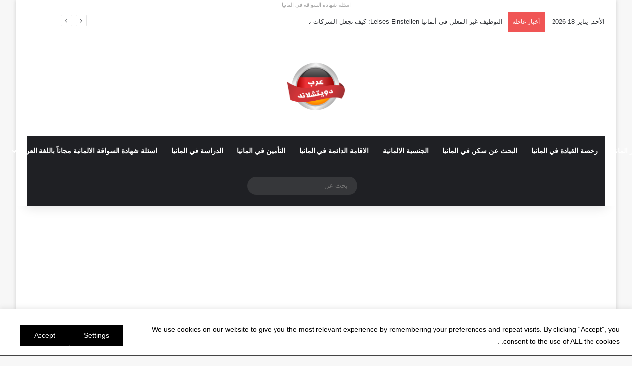

--- FILE ---
content_type: text/html; charset=UTF-8
request_url: https://arab-deutschland.com/%D8%A7%D8%B3%D8%A6%D9%84%D8%A9-%D9%85%D9%82%D8%A7%D8%A8%D9%84%D8%A9-%D8%A7%D9%84%D9%84%D8%AC%D9%88%D8%A1-%D9%81%D9%8A-%D8%A7%D9%84%D9%85%D8%A7%D9%86%D9%8A%D8%A7/%D8%B9%D8%B1%D8%A8-%D8%AF%D9%88%D9%8A%D8%AA%D8%B4%D9%84%D8%A7%D9%86%D8%AF-2023-04-27t023718-119/
body_size: 50871
content:
<!DOCTYPE html>
<html dir="rtl" lang="ar" class="" data-skin="light" prefix="og: https://ogp.me/ns#">
<head><meta charset="UTF-8" /><script>if(navigator.userAgent.match(/MSIE|Internet Explorer/i)||navigator.userAgent.match(/Trident\/7\..*?rv:11/i)){var href=document.location.href;if(!href.match(/[?&]nowprocket/)){if(href.indexOf("?")==-1){if(href.indexOf("#")==-1){document.location.href=href+"?nowprocket=1"}else{document.location.href=href.replace("#","?nowprocket=1#")}}else{if(href.indexOf("#")==-1){document.location.href=href+"&nowprocket=1"}else{document.location.href=href.replace("#","&nowprocket=1#")}}}}</script><script>class RocketLazyLoadScripts{constructor(){this.triggerEvents=["keydown","mousedown","mousemove","touchmove","touchstart","touchend","wheel"],this.userEventHandler=this._triggerListener.bind(this),this.touchStartHandler=this._onTouchStart.bind(this),this.touchMoveHandler=this._onTouchMove.bind(this),this.touchEndHandler=this._onTouchEnd.bind(this),this.clickHandler=this._onClick.bind(this),this.interceptedClicks=[],window.addEventListener("pageshow",(e=>{this.persisted=e.persisted})),window.addEventListener("DOMContentLoaded",(()=>{this._preconnect3rdParties()})),this.delayedScripts={normal:[],async:[],defer:[]},this.allJQueries=[]}_addUserInteractionListener(e){document.hidden?e._triggerListener():(this.triggerEvents.forEach((t=>window.addEventListener(t,e.userEventHandler,{passive:!0}))),window.addEventListener("touchstart",e.touchStartHandler,{passive:!0}),window.addEventListener("mousedown",e.touchStartHandler),document.addEventListener("visibilitychange",e.userEventHandler))}_removeUserInteractionListener(){this.triggerEvents.forEach((e=>window.removeEventListener(e,this.userEventHandler,{passive:!0}))),document.removeEventListener("visibilitychange",this.userEventHandler)}_onTouchStart(e){"HTML"!==e.target.tagName&&(window.addEventListener("touchend",this.touchEndHandler),window.addEventListener("mouseup",this.touchEndHandler),window.addEventListener("touchmove",this.touchMoveHandler,{passive:!0}),window.addEventListener("mousemove",this.touchMoveHandler),e.target.addEventListener("click",this.clickHandler),this._renameDOMAttribute(e.target,"onclick","rocket-onclick"))}_onTouchMove(e){window.removeEventListener("touchend",this.touchEndHandler),window.removeEventListener("mouseup",this.touchEndHandler),window.removeEventListener("touchmove",this.touchMoveHandler,{passive:!0}),window.removeEventListener("mousemove",this.touchMoveHandler),e.target.removeEventListener("click",this.clickHandler),this._renameDOMAttribute(e.target,"rocket-onclick","onclick")}_onTouchEnd(e){window.removeEventListener("touchend",this.touchEndHandler),window.removeEventListener("mouseup",this.touchEndHandler),window.removeEventListener("touchmove",this.touchMoveHandler,{passive:!0}),window.removeEventListener("mousemove",this.touchMoveHandler)}_onClick(e){e.target.removeEventListener("click",this.clickHandler),this._renameDOMAttribute(e.target,"rocket-onclick","onclick"),this.interceptedClicks.push(e),e.preventDefault(),e.stopPropagation(),e.stopImmediatePropagation()}_replayClicks(){window.removeEventListener("touchstart",this.touchStartHandler,{passive:!0}),window.removeEventListener("mousedown",this.touchStartHandler),this.interceptedClicks.forEach((e=>{e.target.dispatchEvent(new MouseEvent("click",{view:e.view,bubbles:!0,cancelable:!0}))}))}_renameDOMAttribute(e,t,n){e.hasAttribute&&e.hasAttribute(t)&&(event.target.setAttribute(n,event.target.getAttribute(t)),event.target.removeAttribute(t))}_triggerListener(){this._removeUserInteractionListener(this),"loading"===document.readyState?document.addEventListener("DOMContentLoaded",this._loadEverythingNow.bind(this)):this._loadEverythingNow()}_preconnect3rdParties(){let e=[];document.querySelectorAll("script[type=rocketlazyloadscript]").forEach((t=>{if(t.hasAttribute("src")){const n=new URL(t.src).origin;n!==location.origin&&e.push({src:n,crossOrigin:t.crossOrigin||"module"===t.getAttribute("data-rocket-type")})}})),e=[...new Map(e.map((e=>[JSON.stringify(e),e]))).values()],this._batchInjectResourceHints(e,"preconnect")}async _loadEverythingNow(){this.lastBreath=Date.now(),this._delayEventListeners(),this._delayJQueryReady(this),this._handleDocumentWrite(),this._registerAllDelayedScripts(),this._preloadAllScripts(),await this._loadScriptsFromList(this.delayedScripts.normal),await this._loadScriptsFromList(this.delayedScripts.defer),await this._loadScriptsFromList(this.delayedScripts.async);try{await this._triggerDOMContentLoaded(),await this._triggerWindowLoad()}catch(e){}window.dispatchEvent(new Event("rocket-allScriptsLoaded")),this._replayClicks()}_registerAllDelayedScripts(){document.querySelectorAll("script[type=rocketlazyloadscript]").forEach((e=>{e.hasAttribute("src")?e.hasAttribute("async")&&!1!==e.async?this.delayedScripts.async.push(e):e.hasAttribute("defer")&&!1!==e.defer||"module"===e.getAttribute("data-rocket-type")?this.delayedScripts.defer.push(e):this.delayedScripts.normal.push(e):this.delayedScripts.normal.push(e)}))}async _transformScript(e){return await this._littleBreath(),new Promise((t=>{const n=document.createElement("script");[...e.attributes].forEach((e=>{let t=e.nodeName;"type"!==t&&("data-rocket-type"===t&&(t="type"),n.setAttribute(t,e.nodeValue))})),e.hasAttribute("src")?(n.addEventListener("load",t),n.addEventListener("error",t)):(n.text=e.text,t());try{e.parentNode.replaceChild(n,e)}catch(e){t()}}))}async _loadScriptsFromList(e){const t=e.shift();return t?(await this._transformScript(t),this._loadScriptsFromList(e)):Promise.resolve()}_preloadAllScripts(){this._batchInjectResourceHints([...this.delayedScripts.normal,...this.delayedScripts.defer,...this.delayedScripts.async],"preload")}_batchInjectResourceHints(e,t){var n=document.createDocumentFragment();e.forEach((e=>{if(e.src){const i=document.createElement("link");i.href=e.src,i.rel=t,"preconnect"!==t&&(i.as="script"),e.getAttribute&&"module"===e.getAttribute("data-rocket-type")&&(i.crossOrigin=!0),e.crossOrigin&&(i.crossOrigin=e.crossOrigin),n.appendChild(i)}})),document.head.appendChild(n)}_delayEventListeners(){let e={};function t(t,n){!function(t){function n(n){return e[t].eventsToRewrite.indexOf(n)>=0?"rocket-"+n:n}e[t]||(e[t]={originalFunctions:{add:t.addEventListener,remove:t.removeEventListener},eventsToRewrite:[]},t.addEventListener=function(){arguments[0]=n(arguments[0]),e[t].originalFunctions.add.apply(t,arguments)},t.removeEventListener=function(){arguments[0]=n(arguments[0]),e[t].originalFunctions.remove.apply(t,arguments)})}(t),e[t].eventsToRewrite.push(n)}function n(e,t){let n=e[t];Object.defineProperty(e,t,{get:()=>n||function(){},set(i){e["rocket"+t]=n=i}})}t(document,"DOMContentLoaded"),t(window,"DOMContentLoaded"),t(window,"load"),t(window,"pageshow"),t(document,"readystatechange"),n(document,"onreadystatechange"),n(window,"onload"),n(window,"onpageshow")}_delayJQueryReady(e){let t=window.jQuery;Object.defineProperty(window,"jQuery",{get:()=>t,set(n){if(n&&n.fn&&!e.allJQueries.includes(n)){n.fn.ready=n.fn.init.prototype.ready=function(t){e.domReadyFired?t.bind(document)(n):document.addEventListener("rocket-DOMContentLoaded",(()=>t.bind(document)(n)))};const t=n.fn.on;n.fn.on=n.fn.init.prototype.on=function(){if(this[0]===window){function e(e){return e.split(" ").map((e=>"load"===e||0===e.indexOf("load.")?"rocket-jquery-load":e)).join(" ")}"string"==typeof arguments[0]||arguments[0]instanceof String?arguments[0]=e(arguments[0]):"object"==typeof arguments[0]&&Object.keys(arguments[0]).forEach((t=>{delete Object.assign(arguments[0],{[e(t)]:arguments[0][t]})[t]}))}return t.apply(this,arguments),this},e.allJQueries.push(n)}t=n}})}async _triggerDOMContentLoaded(){this.domReadyFired=!0,await this._littleBreath(),document.dispatchEvent(new Event("rocket-DOMContentLoaded")),await this._littleBreath(),window.dispatchEvent(new Event("rocket-DOMContentLoaded")),await this._littleBreath(),document.dispatchEvent(new Event("rocket-readystatechange")),await this._littleBreath(),document.rocketonreadystatechange&&document.rocketonreadystatechange()}async _triggerWindowLoad(){await this._littleBreath(),window.dispatchEvent(new Event("rocket-load")),await this._littleBreath(),window.rocketonload&&window.rocketonload(),await this._littleBreath(),this.allJQueries.forEach((e=>e(window).trigger("rocket-jquery-load"))),await this._littleBreath();const e=new Event("rocket-pageshow");e.persisted=this.persisted,window.dispatchEvent(e),await this._littleBreath(),window.rocketonpageshow&&window.rocketonpageshow({persisted:this.persisted})}_handleDocumentWrite(){const e=new Map;document.write=document.writeln=function(t){const n=document.currentScript,i=document.createRange(),r=n.parentElement;let o=e.get(n);void 0===o&&(o=n.nextSibling,e.set(n,o));const s=document.createDocumentFragment();i.setStart(s,0),s.appendChild(i.createContextualFragment(t)),r.insertBefore(s,o)}}async _littleBreath(){Date.now()-this.lastBreath>45&&(await this._requestAnimFrame(),this.lastBreath=Date.now())}async _requestAnimFrame(){return document.hidden?new Promise((e=>setTimeout(e))):new Promise((e=>requestAnimationFrame(e)))}static run(){const e=new RocketLazyLoadScripts;e._addUserInteractionListener(e)}}RocketLazyLoadScripts.run();</script>
	
	<link rel="profile" href="https://gmpg.org/xfn/11" />
	<script type="text/javascript">
/* <![CDATA[ */
(()=>{var e={};e.g=function(){if("object"==typeof globalThis)return globalThis;try{return this||new Function("return this")()}catch(e){if("object"==typeof window)return window}}(),function({ampUrl:n,isCustomizePreview:t,isAmpDevMode:r,noampQueryVarName:o,noampQueryVarValue:s,disabledStorageKey:i,mobileUserAgents:a,regexRegex:c}){if("undefined"==typeof sessionStorage)return;const d=new RegExp(c);if(!a.some((e=>{const n=e.match(d);return!(!n||!new RegExp(n[1],n[2]).test(navigator.userAgent))||navigator.userAgent.includes(e)})))return;e.g.addEventListener("DOMContentLoaded",(()=>{const e=document.getElementById("amp-mobile-version-switcher");if(!e)return;e.hidden=!1;const n=e.querySelector("a[href]");n&&n.addEventListener("click",(()=>{sessionStorage.removeItem(i)}))}));const g=r&&["paired-browsing-non-amp","paired-browsing-amp"].includes(window.name);if(sessionStorage.getItem(i)||t||g)return;const u=new URL(location.href),m=new URL(n);m.hash=u.hash,u.searchParams.has(o)&&s===u.searchParams.get(o)?sessionStorage.setItem(i,"1"):m.href!==u.href&&(window.stop(),location.replace(m.href))}({"ampUrl":"https:\/\/arab-deutschland.com\/%D8%A7%D8%B3%D8%A6%D9%84%D8%A9-%D9%85%D9%82%D8%A7%D8%A8%D9%84%D8%A9-%D8%A7%D9%84%D9%84%D8%AC%D9%88%D8%A1-%D9%81%D9%8A-%D8%A7%D9%84%D9%85%D8%A7%D9%86%D9%8A%D8%A7\/%D8%B9%D8%B1%D8%A8-%D8%AF%D9%88%D9%8A%D8%AA%D8%B4%D9%84%D8%A7%D9%86%D8%AF-2023-04-27t023718-119\/?amp","noampQueryVarName":"noamp","noampQueryVarValue":"mobile","disabledStorageKey":"amp_mobile_redirect_disabled","mobileUserAgents":["Mobile","Android","Silk\/","Kindle","BlackBerry","Opera Mini","Opera Mobi"],"regexRegex":"^\\\/((?:.|\\n)+)\\\/([i]*)$","isCustomizePreview":false,"isAmpDevMode":false})})();
/* ]]> */
</script>

<meta http-equiv='x-dns-prefetch-control' content='on'>
<link rel='dns-prefetch' href='//cdnjs.cloudflare.com' />
<link rel='dns-prefetch' href='//ajax.googleapis.com' />
<link rel='dns-prefetch' href='//fonts.googleapis.com' />
<link rel='dns-prefetch' href='//fonts.gstatic.com' />
<link rel='dns-prefetch' href='//s.gravatar.com' />
<link rel='dns-prefetch' href='//www.google-analytics.com' />
<link rel='preload' as='script' href='https://ajax.googleapis.com/ajax/libs/webfont/1/webfont.js'>

<!-- تحسين مُحركات البحث بواسطة رانك ماث برو (Rank Math PRO)-  https://s.rankmath.com/home -->
<title>عرب دويتشلاند - 2023-04-27T023718.119</title>
<meta name="robots" content="follow, index, max-snippet:-1, max-video-preview:-1, max-image-preview:large"/>
<link rel="canonical" href="https://arab-deutschland.com/%d8%a7%d8%b3%d8%a6%d9%84%d8%a9-%d9%85%d9%82%d8%a7%d8%a8%d9%84%d8%a9-%d8%a7%d9%84%d9%84%d8%ac%d9%88%d8%a1-%d9%81%d9%8a-%d8%a7%d9%84%d9%85%d8%a7%d9%86%d9%8a%d8%a7/%d8%b9%d8%b1%d8%a8-%d8%af%d9%88%d9%8a%d8%aa%d8%b4%d9%84%d8%a7%d9%86%d8%af-2023-04-27t023718-119/" />
<meta property="og:locale" content="ar_AR" />
<meta property="og:type" content="article" />
<meta property="og:title" content="عرب دويتشلاند - 2023-04-27T023718.119" />
<meta property="og:description" content="عرب دويتشلاند - 2023-04-27T023718.119" />
<meta property="og:url" content="https://arab-deutschland.com/%d8%a7%d8%b3%d8%a6%d9%84%d8%a9-%d9%85%d9%82%d8%a7%d8%a8%d9%84%d8%a9-%d8%a7%d9%84%d9%84%d8%ac%d9%88%d8%a1-%d9%81%d9%8a-%d8%a7%d9%84%d9%85%d8%a7%d9%86%d9%8a%d8%a7/%d8%b9%d8%b1%d8%a8-%d8%af%d9%88%d9%8a%d8%aa%d8%b4%d9%84%d8%a7%d9%86%d8%af-2023-04-27t023718-119/" />
<meta property="og:site_name" content="عرب دويتشلاند" />
<meta property="article:publisher" content="https://www.facebook.com/kappeln.info/" />
<meta property="og:image" content="https://eptuuinrxso.exactdn.com/wp-content/uploads/2021/04/عرب-دويتشلاند-2023-04-27T023718.119.png" />
<meta property="og:image:secure_url" content="https://eptuuinrxso.exactdn.com/wp-content/uploads/2021/04/عرب-دويتشلاند-2023-04-27T023718.119.png" />
<meta property="og:image:width" content="800" />
<meta property="og:image:height" content="600" />
<meta property="og:image:alt" content="عرب دويتشلاند &#8211; 2023-04-27T023718.119" />
<meta property="og:image:type" content="image/png" />
<meta name="twitter:card" content="summary_large_image" />
<meta name="twitter:title" content="عرب دويتشلاند - 2023-04-27T023718.119" />
<meta name="twitter:description" content="عرب دويتشلاند - 2023-04-27T023718.119" />
<meta name="twitter:image" content="https://eptuuinrxso.exactdn.com/wp-content/uploads/2021/04/عرب-دويتشلاند-2023-04-27T023718.119.png" />
<!-- /إضافة تحسين محركات البحث لووردبريس Rank Math -->

<link rel='dns-prefetch' href='//secure.gravatar.com' />
<link rel='dns-prefetch' href='//www.googletagmanager.com' />
<link rel='dns-prefetch' href='//stats.wp.com' />
<link rel='dns-prefetch' href='//fonts.googleapis.com' />
<link rel='dns-prefetch' href='//v0.wordpress.com' />
<link rel='dns-prefetch' href='//eptuuinrxso.exactdn.com' />

<link rel='preconnect' href='//c0.wp.com' />
<link rel='preconnect' href='//eptuuinrxso.exactdn.com' />
<link rel="alternate" type="application/rss+xml" title="عرب دويتشلاند &laquo; الخلاصة" href="https://arab-deutschland.com/feed/" />
<link rel="alternate" type="application/rss+xml" title="عرب دويتشلاند &laquo; خلاصة التعليقات" href="https://arab-deutschland.com/comments/feed/" />
<link rel="alternate" type="application/rss+xml" title="عرب دويتشلاند &laquo; عرب دويتشلاند &#8211; 2023-04-27T023718.119 خلاصة التعليقات" href="https://arab-deutschland.com/%d8%a7%d8%b3%d8%a6%d9%84%d8%a9-%d9%85%d9%82%d8%a7%d8%a8%d9%84%d8%a9-%d8%a7%d9%84%d9%84%d8%ac%d9%88%d8%a1-%d9%81%d9%8a-%d8%a7%d9%84%d9%85%d8%a7%d9%86%d9%8a%d8%a7/%d8%b9%d8%b1%d8%a8-%d8%af%d9%88%d9%8a%d8%aa%d8%b4%d9%84%d8%a7%d9%86%d8%af-2023-04-27t023718-119/feed/" />

		<style type="text/css">
			:root{				
			--tie-preset-gradient-1: linear-gradient(135deg, rgba(6, 147, 227, 1) 0%, rgb(155, 81, 224) 100%);
			--tie-preset-gradient-2: linear-gradient(135deg, rgb(122, 220, 180) 0%, rgb(0, 208, 130) 100%);
			--tie-preset-gradient-3: linear-gradient(135deg, rgba(252, 185, 0, 1) 0%, rgba(255, 105, 0, 1) 100%);
			--tie-preset-gradient-4: linear-gradient(135deg, rgba(255, 105, 0, 1) 0%, rgb(207, 46, 46) 100%);
			--tie-preset-gradient-5: linear-gradient(135deg, rgb(238, 238, 238) 0%, rgb(169, 184, 195) 100%);
			--tie-preset-gradient-6: linear-gradient(135deg, rgb(74, 234, 220) 0%, rgb(151, 120, 209) 20%, rgb(207, 42, 186) 40%, rgb(238, 44, 130) 60%, rgb(251, 105, 98) 80%, rgb(254, 248, 76) 100%);
			--tie-preset-gradient-7: linear-gradient(135deg, rgb(255, 206, 236) 0%, rgb(152, 150, 240) 100%);
			--tie-preset-gradient-8: linear-gradient(135deg, rgb(254, 205, 165) 0%, rgb(254, 45, 45) 50%, rgb(107, 0, 62) 100%);
			--tie-preset-gradient-9: linear-gradient(135deg, rgb(255, 203, 112) 0%, rgb(199, 81, 192) 50%, rgb(65, 88, 208) 100%);
			--tie-preset-gradient-10: linear-gradient(135deg, rgb(255, 245, 203) 0%, rgb(182, 227, 212) 50%, rgb(51, 167, 181) 100%);
			--tie-preset-gradient-11: linear-gradient(135deg, rgb(202, 248, 128) 0%, rgb(113, 206, 126) 100%);
			--tie-preset-gradient-12: linear-gradient(135deg, rgb(2, 3, 129) 0%, rgb(40, 116, 252) 100%);
			--tie-preset-gradient-13: linear-gradient(135deg, #4D34FA, #ad34fa);
			--tie-preset-gradient-14: linear-gradient(135deg, #0057FF, #31B5FF);
			--tie-preset-gradient-15: linear-gradient(135deg, #FF007A, #FF81BD);
			--tie-preset-gradient-16: linear-gradient(135deg, #14111E, #4B4462);
			--tie-preset-gradient-17: linear-gradient(135deg, #F32758, #FFC581);

			
					--main-nav-background: #1f2024;
					--main-nav-secondry-background: rgba(0,0,0,0.2);
					--main-nav-primary-color: #0088ff;
					--main-nav-contrast-primary-color: #FFFFFF;
					--main-nav-text-color: #FFFFFF;
					--main-nav-secondry-text-color: rgba(225,255,255,0.5);
					--main-nav-main-border-color: rgba(255,255,255,0.07);
					--main-nav-secondry-border-color: rgba(255,255,255,0.04);
				
			}
		</style>
	<link rel="alternate" title="oEmbed (JSON)" type="application/json+oembed" href="https://arab-deutschland.com/wp-json/oembed/1.0/embed?url=https%3A%2F%2Farab-deutschland.com%2F%25d8%25a7%25d8%25b3%25d8%25a6%25d9%2584%25d8%25a9-%25d9%2585%25d9%2582%25d8%25a7%25d8%25a8%25d9%2584%25d8%25a9-%25d8%25a7%25d9%2584%25d9%2584%25d8%25ac%25d9%2588%25d8%25a1-%25d9%2581%25d9%258a-%25d8%25a7%25d9%2584%25d9%2585%25d8%25a7%25d9%2586%25d9%258a%25d8%25a7%2F%25d8%25b9%25d8%25b1%25d8%25a8-%25d8%25af%25d9%2588%25d9%258a%25d8%25aa%25d8%25b4%25d9%2584%25d8%25a7%25d9%2586%25d8%25af-2023-04-27t023718-119%2F" />
<link rel="alternate" title="oEmbed (XML)" type="text/xml+oembed" href="https://arab-deutschland.com/wp-json/oembed/1.0/embed?url=https%3A%2F%2Farab-deutschland.com%2F%25d8%25a7%25d8%25b3%25d8%25a6%25d9%2584%25d8%25a9-%25d9%2585%25d9%2582%25d8%25a7%25d8%25a8%25d9%2584%25d8%25a9-%25d8%25a7%25d9%2584%25d9%2584%25d8%25ac%25d9%2588%25d8%25a1-%25d9%2581%25d9%258a-%25d8%25a7%25d9%2584%25d9%2585%25d8%25a7%25d9%2586%25d9%258a%25d8%25a7%2F%25d8%25b9%25d8%25b1%25d8%25a8-%25d8%25af%25d9%2588%25d9%258a%25d8%25aa%25d8%25b4%25d9%2584%25d8%25a7%25d9%2586%25d8%25af-2023-04-27t023718-119%2F&#038;format=xml" />
<meta name="viewport" content="width=device-width, initial-scale=1.0" /><style id='wp-img-auto-sizes-contain-inline-css' type='text/css'>
img:is([sizes=auto i],[sizes^="auto," i]){contain-intrinsic-size:3000px 1500px}
/*# sourceURL=wp-img-auto-sizes-contain-inline-css */
</style>
<link rel='stylesheet' id='notokufiarabic-css' href='//fonts.googleapis.com/earlyaccess/notokufiarabic?ver=6.9' type='text/css' media='all' />
<style id='wp-emoji-styles-inline-css' type='text/css'>

	img.wp-smiley, img.emoji {
		display: inline !important;
		border: none !important;
		box-shadow: none !important;
		height: 1em !important;
		width: 1em !important;
		margin: 0 0.07em !important;
		vertical-align: -0.1em !important;
		background: none !important;
		padding: 0 !important;
	}
/*# sourceURL=wp-emoji-styles-inline-css */
</style>
<link data-minify="1" rel='stylesheet' id='fontstyle2-css' href='https://eptuuinrxso.exactdn.com/wp-content/cache/min/1/earlyaccess/droidarabickufi.css?ver=1761110739' type='text/css' media='all' />
<link data-minify="1" rel='stylesheet' id='fontstyle-css' href='https://eptuuinrxso.exactdn.com/wp-content/cache/min/1/earlyaccess/droidarabicnaskh.css?ver=1761110739' type='text/css' media='all' />
<link rel='stylesheet' id='bootstrapcss-css' href='https://eptuuinrxso.exactdn.com/wp-content/plugins/Driving-Learn//App/assets/css/bootstrap.min.css?m=1611617275' type='text/css' media='all' />
<link rel='stylesheet' id='adminCustomizationCss-css' href='https://eptuuinrxso.exactdn.com/wp-content/plugins/Driving-Learn//App/assets/css/adminCustomizationCss.css?m=1611617275' type='text/css' media='all' />
<link data-minify="1" rel='stylesheet' id='buttons-rtl-css' href='https://eptuuinrxso.exactdn.com/wp-content/cache/min/1/c/6.9/wp-includes/css/buttons-rtl.min.css?ver=1764920328' type='text/css' media='all' />
<link data-minify="1" rel='stylesheet' id='dashicons-css' href='https://eptuuinrxso.exactdn.com/wp-content/cache/min/1/c/6.9/wp-includes/css/dashicons.min.css?ver=1764920328' type='text/css' media='all' />
<link data-minify="1" rel='stylesheet' id='mediaelement-css' href='https://eptuuinrxso.exactdn.com/wp-content/cache/min/1/c/6.9/wp-includes/js/mediaelement/mediaelementplayer-legacy.min.css?ver=1764920328' type='text/css' media='all' />
<link data-minify="1" rel='stylesheet' id='wp-mediaelement-css' href='https://eptuuinrxso.exactdn.com/wp-content/cache/min/1/c/6.9/wp-includes/js/mediaelement/wp-mediaelement.min.css?ver=1764920328' type='text/css' media='all' />
<link data-minify="1" rel='stylesheet' id='media-views-rtl-css' href='https://eptuuinrxso.exactdn.com/wp-content/cache/min/1/c/6.9/wp-includes/css/media-views-rtl.min.css?ver=1764920329' type='text/css' media='all' />
<link data-minify="1" rel='stylesheet' id='imgareaselect-css' href='https://eptuuinrxso.exactdn.com/wp-content/cache/min/1/c/6.9/wp-includes/js/imgareaselect/imgareaselect.css?ver=1764920329' type='text/css' media='all' />
<link data-minify="1" rel='stylesheet' id='contact-form-7-css' href='https://eptuuinrxso.exactdn.com/wp-content/cache/min/1/wp-content/plugins/contact-form-7/includes/css/styles.css?ver=1761110740' type='text/css' media='all' />
<link data-minify="1" rel='stylesheet' id='contact-form-7-rtl-css' href='https://eptuuinrxso.exactdn.com/wp-content/cache/min/1/wp-content/plugins/contact-form-7/includes/css/styles-rtl.css?ver=1761110740' type='text/css' media='all' />
<link data-minify="1" rel='stylesheet' id='taqyeem-buttons-style-css' href='https://eptuuinrxso.exactdn.com/wp-content/cache/min/1/wp-content/plugins/taqyeem-buttons/assets/style.css?ver=1761110740' type='text/css' media='all' />
<link data-minify="1" rel='stylesheet' id='wmvp-style-videos-list-css' href='https://eptuuinrxso.exactdn.com/wp-content/cache/min/1/wp-content/plugins/wm-video-playlists/assets/css/style.css?ver=1761110740' type='text/css' media='all' />
<link data-minify="1" rel='stylesheet' id='tie-css-base-css' href='https://eptuuinrxso.exactdn.com/wp-content/cache/min/1/wp-content/themes/jannah/assets/css/base.min.css?ver=1761568243' type='text/css' media='all' />
<link data-minify="1" rel='stylesheet' id='tie-css-styles-css' href='https://eptuuinrxso.exactdn.com/wp-content/cache/min/1/wp-content/themes/jannah/assets/css/style.min.css?ver=1761568244' type='text/css' media='all' />
<link data-minify="1" rel='stylesheet' id='tie-css-widgets-css' href='https://eptuuinrxso.exactdn.com/wp-content/cache/min/1/wp-content/themes/jannah/assets/css/widgets.min.css?ver=1761568244' type='text/css' media='all' />
<link data-minify="1" rel='stylesheet' id='tie-css-helpers-css' href='https://eptuuinrxso.exactdn.com/wp-content/cache/min/1/wp-content/themes/jannah/assets/css/helpers.min.css?ver=1761110740' type='text/css' media='all' />
<link data-minify="1" rel='stylesheet' id='tie-fontawesome5-css' href='https://eptuuinrxso.exactdn.com/wp-content/cache/min/1/wp-content/themes/jannah/assets/css/fontawesome.css?ver=1761110740' type='text/css' media='all' />
<link data-minify="1" rel='stylesheet' id='tie-css-ilightbox-css' href='https://eptuuinrxso.exactdn.com/wp-content/cache/min/1/wp-content/themes/jannah/assets/ilightbox/dark-skin/skin.css?ver=1761110740' type='text/css' media='all' />
<link data-minify="1" rel='stylesheet' id='tie-css-shortcodes-css' href='https://eptuuinrxso.exactdn.com/wp-content/cache/min/1/wp-content/themes/jannah/assets/css/plugins/shortcodes.min.css?ver=1761568245' type='text/css' media='all' />
<link data-minify="1" rel='stylesheet' id='tie-css-single-css' href='https://eptuuinrxso.exactdn.com/wp-content/cache/min/1/wp-content/themes/jannah/assets/css/single.min.css?ver=1761568429' type='text/css' media='all' />
<link rel='stylesheet' id='tie-css-print-css' href='https://eptuuinrxso.exactdn.com/wp-content/themes/jannah/assets/css/print.css?ver=7.6.4' type='text/css' media='print' />
<link data-minify="1" rel='stylesheet' id='taqyeem-styles-css' href='https://eptuuinrxso.exactdn.com/wp-content/cache/min/1/wp-content/themes/jannah/assets/css/plugins/taqyeem.min.css?ver=1761568245' type='text/css' media='all' />
<style id='taqyeem-styles-inline-css' type='text/css'>
.wf-active #main-nav .main-menu > ul > li > a{font-family: 'Questrial';}blockquote p{font-family: Noto Kufi Arabic;}#main-nav .main-menu > ul > li > a{text-transform: uppercase;}#tie-wrapper .mag-box.big-post-left-box li:not(:first-child) .post-title,#tie-wrapper .mag-box.big-post-top-box li:not(:first-child) .post-title,#tie-wrapper .mag-box.half-box li:not(:first-child) .post-title,#tie-wrapper .mag-box.big-thumb-left-box li:not(:first-child) .post-title,#tie-wrapper .mag-box.scrolling-box .slide .post-title,#tie-wrapper .mag-box.miscellaneous-box li:not(:first-child) .post-title{font-weight: 500;}#theme-header:not(.main-nav-boxed) #main-nav,.main-nav-boxed .main-menu-wrapper{border-right: 0 none !important;border-left : 0 none !important;border-top : 0 none !important;}#theme-header:not(.main-nav-boxed) #main-nav,.main-nav-boxed .main-menu-wrapper{border-right: 0 none !important;border-left : 0 none !important;border-bottom : 0 none !important;}.tie-cat-782,.tie-cat-item-782 > span{background-color:#e67e22 !important;color:#FFFFFF !important;}.tie-cat-782:after{border-top-color:#e67e22 !important;}.tie-cat-782:hover{background-color:#c86004 !important;}.tie-cat-782:hover:after{border-top-color:#c86004 !important;}.tie-cat-791,.tie-cat-item-791 > span{background-color:#2ecc71 !important;color:#FFFFFF !important;}.tie-cat-791:after{border-top-color:#2ecc71 !important;}.tie-cat-791:hover{background-color:#10ae53 !important;}.tie-cat-791:hover:after{border-top-color:#10ae53 !important;}.tie-cat-796,.tie-cat-item-796 > span{background-color:#9b59b6 !important;color:#FFFFFF !important;}.tie-cat-796:after{border-top-color:#9b59b6 !important;}.tie-cat-796:hover{background-color:#7d3b98 !important;}.tie-cat-796:hover:after{border-top-color:#7d3b98 !important;}.tie-cat-797,.tie-cat-item-797 > span{background-color:#34495e !important;color:#FFFFFF !important;}.tie-cat-797:after{border-top-color:#34495e !important;}.tie-cat-797:hover{background-color:#162b40 !important;}.tie-cat-797:hover:after{border-top-color:#162b40 !important;}.tie-cat-798,.tie-cat-item-798 > span{background-color:#795548 !important;color:#FFFFFF !important;}.tie-cat-798:after{border-top-color:#795548 !important;}.tie-cat-798:hover{background-color:#5b372a !important;}.tie-cat-798:hover:after{border-top-color:#5b372a !important;}.tie-cat-800,.tie-cat-item-800 > span{background-color:#4CAF50 !important;color:#FFFFFF !important;}.tie-cat-800:after{border-top-color:#4CAF50 !important;}.tie-cat-800:hover{background-color:#2e9132 !important;}.tie-cat-800:hover:after{border-top-color:#2e9132 !important;}@media (max-width: 991px){.side-aside.normal-side{background: #2f88d6;background: -webkit-linear-gradient(135deg,#5933a2,#2f88d6 );background: -moz-linear-gradient(135deg,#5933a2,#2f88d6 );background: -o-linear-gradient(135deg,#5933a2,#2f88d6 );background: linear-gradient(135deg,#2f88d6,#5933a2 );}}.tie-insta-header {margin-bottom: 15px;}.tie-insta-avatar a {width: 70px;height: 70px;display: block;position: relative;float: left;margin-right: 15px;margin-bottom: 15px;}.tie-insta-avatar a:before {content: "";position: absolute;width: calc(100% + 6px);height: calc(100% + 6px);left: -3px;top: -3px;border-radius: 50%;background: #d6249f;background: radial-gradient(circle at 30% 107%,#fdf497 0%,#fdf497 5%,#fd5949 45%,#d6249f 60%,#285AEB 90%);}.tie-insta-avatar a:after {position: absolute;content: "";width: calc(100% + 3px);height: calc(100% + 3px);left: -2px;top: -2px;border-radius: 50%;background: #fff;}.dark-skin .tie-insta-avatar a:after {background: #27292d;}.tie-insta-avatar img {border-radius: 50%;position: relative;z-index: 2;transition: all 0.25s;}.tie-insta-avatar img:hover {box-shadow: 0px 0px 15px 0 #6b54c6;}.tie-insta-info {font-size: 1.3em;font-weight: bold;margin-bottom: 5px;}
/*# sourceURL=taqyeem-styles-inline-css */
</style>
<style id='rocket-lazyload-inline-css' type='text/css'>
.rll-youtube-player{position:relative;padding-bottom:56.23%;height:0;overflow:hidden;max-width:100%;}.rll-youtube-player:focus-within{outline: 2px solid currentColor;outline-offset: 5px;}.rll-youtube-player iframe{position:absolute;top:0;left:0;width:100%;height:100%;z-index:100;background:0 0}.rll-youtube-player img{bottom:0;display:block;left:0;margin:auto;max-width:100%;width:100%;position:absolute;right:0;top:0;border:none;height:auto;-webkit-transition:.4s all;-moz-transition:.4s all;transition:.4s all}.rll-youtube-player img:hover{-webkit-filter:brightness(75%)}.rll-youtube-player .play{height:100%;width:100%;left:0;top:0;position:absolute;background:url(https://eptuuinrxso.exactdn.com/wp-content/plugins/wp-rocket/assets/img/youtube.png?strip=all) no-repeat center;background-color: transparent !important;cursor:pointer;border:none;}
/*# sourceURL=rocket-lazyload-inline-css */
</style>
<script type="text/javascript" id="cookie-law-info-js-extra">
/* <![CDATA[ */
var _ckyConfig = {"_ipData":[],"_assetsURL":"https://eptuuinrxso.exactdn.com/wp-content/plugins/cookie-law-info/lite/frontend/images/","_publicURL":"https://arab-deutschland.com","_expiry":"365","_categories":[{"name":"Necessary","slug":"necessary","isNecessary":true,"ccpaDoNotSell":true,"cookies":[],"active":true,"defaultConsent":{"gdpr":true,"ccpa":true}},{"name":"Functional","slug":"functional","isNecessary":false,"ccpaDoNotSell":true,"cookies":[],"active":true,"defaultConsent":{"gdpr":false,"ccpa":false}},{"name":"Analytics","slug":"analytics","isNecessary":false,"ccpaDoNotSell":true,"cookies":[],"active":true,"defaultConsent":{"gdpr":false,"ccpa":false}},{"name":"Performance","slug":"performance","isNecessary":false,"ccpaDoNotSell":true,"cookies":[],"active":true,"defaultConsent":{"gdpr":false,"ccpa":false}},{"name":"Advertisement","slug":"advertisement","isNecessary":false,"ccpaDoNotSell":true,"cookies":[],"active":true,"defaultConsent":{"gdpr":false,"ccpa":false}}],"_activeLaw":"gdpr","_rootDomain":"","_block":"1","_showBanner":"1","_bannerConfig":{"settings":{"type":"banner","preferenceCenterType":"popup","position":"bottom","applicableLaw":"gdpr"},"behaviours":{"reloadBannerOnAccept":false,"loadAnalyticsByDefault":false,"animations":{"onLoad":"animate","onHide":"sticky"}},"config":{"revisitConsent":{"status":false,"tag":"revisit-consent","position":"bottom-left","meta":{"url":"#"},"styles":{"background-color":"#0056A7"},"elements":{"title":{"type":"text","tag":"revisit-consent-title","status":true,"styles":{"color":"#0056a7"}}}},"preferenceCenter":{"toggle":{"status":true,"tag":"detail-category-toggle","type":"toggle","states":{"active":{"styles":{"background-color":"#1863DC"}},"inactive":{"styles":{"background-color":"#D0D5D2"}}}}},"categoryPreview":{"status":false,"toggle":{"status":true,"tag":"detail-category-preview-toggle","type":"toggle","states":{"active":{"styles":{"background-color":"#1863DC"}},"inactive":{"styles":{"background-color":"#D0D5D2"}}}}},"videoPlaceholder":{"status":true,"styles":{"background-color":"#000000","border-color":"#000000","color":"#ffffff"}},"readMore":{"status":false,"tag":"readmore-button","type":"link","meta":{"noFollow":true,"newTab":true},"styles":{"color":"#444","background-color":"transparent","border-color":"transparent"}},"showMore":{"status":true,"tag":"show-desc-button","type":"button","styles":{"color":"#1863DC"}},"showLess":{"status":true,"tag":"hide-desc-button","type":"button","styles":{"color":"#1863DC"}},"alwaysActive":{"status":true,"tag":"always-active","styles":{"color":"#008000"}},"manualLinks":{"status":true,"tag":"manual-links","type":"link","styles":{"color":"#1863DC"}},"auditTable":{"status":true},"optOption":{"status":true,"toggle":{"status":true,"tag":"optout-option-toggle","type":"toggle","states":{"active":{"styles":{"background-color":"#1863dc"}},"inactive":{"styles":{"background-color":"#FFFFFF"}}}}}}},"_version":"3.3.9","_logConsent":"1","_tags":[{"tag":"accept-button","styles":{"color":"#fff","background-color":"#000","border-color":"#000"}},{"tag":"reject-button","styles":{"color":"#fff","background-color":"#000","border-color":"#000"}},{"tag":"settings-button","styles":{"color":"#fff","background-color":"#000","border-color":"#000"}},{"tag":"readmore-button","styles":{"color":"#444","background-color":"transparent","border-color":"transparent"}},{"tag":"donotsell-button","styles":{"color":"#333333","background-color":"","border-color":""}},{"tag":"show-desc-button","styles":{"color":"#1863DC"}},{"tag":"hide-desc-button","styles":{"color":"#1863DC"}},{"tag":"cky-always-active","styles":[]},{"tag":"cky-link","styles":[]},{"tag":"accept-button","styles":{"color":"#fff","background-color":"#000","border-color":"#000"}},{"tag":"revisit-consent","styles":{"background-color":"#0056A7"}}],"_shortCodes":[{"key":"cky_readmore","content":"\u003Ca href=\"https://arab-deutschland.com/-/\" class=\"cky-policy\" aria-label=\"Read More\" target=\"_blank\" rel=\"noopener\" data-cky-tag=\"readmore-button\"\u003ERead More\u003C/a\u003E","tag":"readmore-button","status":false,"attributes":{"rel":"nofollow","target":"_blank"}},{"key":"cky_show_desc","content":"\u003Cbutton class=\"cky-show-desc-btn\" data-cky-tag=\"show-desc-button\" aria-label=\"Show more\"\u003EShow more\u003C/button\u003E","tag":"show-desc-button","status":true,"attributes":[]},{"key":"cky_hide_desc","content":"\u003Cbutton class=\"cky-show-desc-btn\" data-cky-tag=\"hide-desc-button\" aria-label=\"Show less\"\u003EShow less\u003C/button\u003E","tag":"hide-desc-button","status":true,"attributes":[]},{"key":"cky_optout_show_desc","content":"[cky_optout_show_desc]","tag":"optout-show-desc-button","status":true,"attributes":[]},{"key":"cky_optout_hide_desc","content":"[cky_optout_hide_desc]","tag":"optout-hide-desc-button","status":true,"attributes":[]},{"key":"cky_category_toggle_label","content":"[cky_{{status}}_category_label] [cky_preference_{{category_slug}}_title]","tag":"","status":true,"attributes":[]},{"key":"cky_enable_category_label","content":"Enable","tag":"","status":true,"attributes":[]},{"key":"cky_disable_category_label","content":"Disable","tag":"","status":true,"attributes":[]},{"key":"cky_video_placeholder","content":"\u003Cdiv class=\"video-placeholder-normal\" data-cky-tag=\"video-placeholder\" id=\"[UNIQUEID]\"\u003E\u003Cp class=\"video-placeholder-text-normal\" data-cky-tag=\"placeholder-title\"\u003EPlease accept cookies to access this content\u003C/p\u003E\u003C/div\u003E","tag":"","status":true,"attributes":[]},{"key":"cky_enable_optout_label","content":"Enable","tag":"","status":true,"attributes":[]},{"key":"cky_disable_optout_label","content":"Disable","tag":"","status":true,"attributes":[]},{"key":"cky_optout_toggle_label","content":"[cky_{{status}}_optout_label] [cky_optout_option_title]","tag":"","status":true,"attributes":[]},{"key":"cky_optout_option_title","content":"Do Not Sell or Share My Personal Information","tag":"","status":true,"attributes":[]},{"key":"cky_optout_close_label","content":"Close","tag":"","status":true,"attributes":[]},{"key":"cky_preference_close_label","content":"Close","tag":"","status":true,"attributes":[]}],"_rtl":"","_language":"en","_providersToBlock":[]};
var _ckyStyles = {"css":".cky-overlay{background: #000000; opacity: 0.4; position: fixed; top: 0; left: 0; width: 100%; height: 100%; z-index: 99999999;}.cky-hide{display: none;}.cky-btn-revisit-wrapper{display: flex; align-items: center; justify-content: center; background: #0056a7; width: 45px; height: 45px; border-radius: 50%; position: fixed; z-index: 999999; cursor: pointer;}.cky-revisit-bottom-left{bottom: 15px; left: 15px;}.cky-revisit-bottom-right{bottom: 15px; right: 15px;}.cky-btn-revisit-wrapper .cky-btn-revisit{display: flex; align-items: center; justify-content: center; background: none; border: none; cursor: pointer; position: relative; margin: 0; padding: 0;}.cky-btn-revisit-wrapper .cky-btn-revisit img{max-width: fit-content; margin: 0; height: 30px; width: 30px;}.cky-revisit-bottom-left:hover::before{content: attr(data-tooltip); position: absolute; background: #4e4b66; color: #ffffff; left: calc(100% + 7px); font-size: 12px; line-height: 16px; width: max-content; padding: 4px 8px; border-radius: 4px;}.cky-revisit-bottom-left:hover::after{position: absolute; content: \"\"; border: 5px solid transparent; left: calc(100% + 2px); border-left-width: 0; border-right-color: #4e4b66;}.cky-revisit-bottom-right:hover::before{content: attr(data-tooltip); position: absolute; background: #4e4b66; color: #ffffff; right: calc(100% + 7px); font-size: 12px; line-height: 16px; width: max-content; padding: 4px 8px; border-radius: 4px;}.cky-revisit-bottom-right:hover::after{position: absolute; content: \"\"; border: 5px solid transparent; right: calc(100% + 2px); border-right-width: 0; border-left-color: #4e4b66;}.cky-revisit-hide{display: none;}.cky-consent-container{position: fixed; width: 100%; box-sizing: border-box; z-index: 9999999;}.cky-consent-container .cky-consent-bar{background: #ffffff; border: 1px solid; padding: 16.5px 24px; box-shadow: 0 -1px 10px 0 #acabab4d;}.cky-banner-bottom{bottom: 0; left: 0;}.cky-banner-top{top: 0; left: 0;}.cky-custom-brand-logo-wrapper .cky-custom-brand-logo{width: 100px; height: auto; margin: 0 0 12px 0;}.cky-notice .cky-title{color: #212121; font-weight: 700; font-size: 18px; line-height: 24px; margin: 0 0 12px 0;}.cky-notice-group{display: flex; justify-content: space-between; align-items: center; font-size: 14px; line-height: 24px; font-weight: 400;}.cky-notice-des *,.cky-preference-content-wrapper *,.cky-accordion-header-des *,.cky-gpc-wrapper .cky-gpc-desc *{font-size: 14px;}.cky-notice-des{color: #212121; font-size: 14px; line-height: 24px; font-weight: 400;}.cky-notice-des img{height: 25px; width: 25px;}.cky-consent-bar .cky-notice-des p,.cky-gpc-wrapper .cky-gpc-desc p,.cky-preference-body-wrapper .cky-preference-content-wrapper p,.cky-accordion-header-wrapper .cky-accordion-header-des p,.cky-cookie-des-table li div:last-child p{color: inherit; margin-top: 0; overflow-wrap: break-word;}.cky-notice-des P:last-child,.cky-preference-content-wrapper p:last-child,.cky-cookie-des-table li div:last-child p:last-child,.cky-gpc-wrapper .cky-gpc-desc p:last-child{margin-bottom: 0;}.cky-notice-des a.cky-policy,.cky-notice-des button.cky-policy{font-size: 14px; color: #1863dc; white-space: nowrap; cursor: pointer; background: transparent; border: 1px solid; text-decoration: underline;}.cky-notice-des button.cky-policy{padding: 0;}.cky-notice-des a.cky-policy:focus-visible,.cky-notice-des button.cky-policy:focus-visible,.cky-preference-content-wrapper .cky-show-desc-btn:focus-visible,.cky-accordion-header .cky-accordion-btn:focus-visible,.cky-preference-header .cky-btn-close:focus-visible,.cky-switch input[type=\"checkbox\"]:focus-visible,.cky-footer-wrapper a:focus-visible,.cky-btn:focus-visible{outline: 2px solid #1863dc; outline-offset: 2px;}.cky-btn:focus:not(:focus-visible),.cky-accordion-header .cky-accordion-btn:focus:not(:focus-visible),.cky-preference-content-wrapper .cky-show-desc-btn:focus:not(:focus-visible),.cky-btn-revisit-wrapper .cky-btn-revisit:focus:not(:focus-visible),.cky-preference-header .cky-btn-close:focus:not(:focus-visible),.cky-consent-bar .cky-banner-btn-close:focus:not(:focus-visible){outline: 0;}button.cky-show-desc-btn:not(:hover):not(:active){color: #1863dc; background: transparent;}button.cky-accordion-btn:not(:hover):not(:active),button.cky-banner-btn-close:not(:hover):not(:active),button.cky-btn-close:not(:hover):not(:active),button.cky-btn-revisit:not(:hover):not(:active){background: transparent;}.cky-consent-bar button:hover,.cky-modal.cky-modal-open button:hover,.cky-consent-bar button:focus,.cky-modal.cky-modal-open button:focus{text-decoration: none;}.cky-notice-btn-wrapper{display: flex; justify-content: center; align-items: center; margin-left: 15px;}.cky-notice-btn-wrapper .cky-btn{text-shadow: none; box-shadow: none;}.cky-btn{font-size: 14px; font-family: inherit; line-height: 24px; padding: 8px 27px; font-weight: 500; margin: 0 8px 0 0; border-radius: 2px; white-space: nowrap; cursor: pointer; text-align: center; text-transform: none; min-height: 0;}.cky-btn:hover{opacity: 0.8;}.cky-btn-customize{color: #1863dc; background: transparent; border: 2px solid #1863dc;}.cky-btn-reject{color: #1863dc; background: transparent; border: 2px solid #1863dc;}.cky-btn-accept{background: #1863dc; color: #ffffff; border: 2px solid #1863dc;}.cky-btn:last-child{margin-right: 0;}@media (max-width: 768px){.cky-notice-group{display: block;}.cky-notice-btn-wrapper{margin-left: 0;}.cky-notice-btn-wrapper .cky-btn{flex: auto; max-width: 100%; margin-top: 10px; white-space: unset;}}@media (max-width: 576px){.cky-notice-btn-wrapper{flex-direction: column;}.cky-custom-brand-logo-wrapper, .cky-notice .cky-title, .cky-notice-des, .cky-notice-btn-wrapper{padding: 0 28px;}.cky-consent-container .cky-consent-bar{padding: 16.5px 0;}.cky-notice-des{max-height: 40vh; overflow-y: scroll;}.cky-notice-btn-wrapper .cky-btn{width: 100%; padding: 8px; margin-right: 0;}.cky-notice-btn-wrapper .cky-btn-accept{order: 1;}.cky-notice-btn-wrapper .cky-btn-reject{order: 3;}.cky-notice-btn-wrapper .cky-btn-customize{order: 2;}}@media (max-height: 480px){.cky-consent-container{max-height: 100vh;overflow-y: scroll}.cky-notice-des{max-height: unset;overflow-y: unset}.cky-preference-center{height: 100vh;overflow: auto !important}.cky-preference-center .cky-preference-body-wrapper{overflow: unset}}@media (max-width: 425px){.cky-custom-brand-logo-wrapper, .cky-notice .cky-title, .cky-notice-des, .cky-notice-btn-wrapper{padding: 0 24px;}.cky-notice-btn-wrapper{flex-direction: column;}.cky-btn{width: 100%; margin: 10px 0 0 0;}.cky-notice-btn-wrapper .cky-btn-customize{order: 2;}.cky-notice-btn-wrapper .cky-btn-reject{order: 3;}.cky-notice-btn-wrapper .cky-btn-accept{order: 1; margin-top: 16px;}}@media (max-width: 352px){.cky-notice .cky-title{font-size: 16px;}.cky-notice-des *{font-size: 12px;}.cky-notice-des, .cky-btn{font-size: 12px;}}.cky-modal.cky-modal-open{display: flex; visibility: visible; -webkit-transform: translate(-50%, -50%); -moz-transform: translate(-50%, -50%); -ms-transform: translate(-50%, -50%); -o-transform: translate(-50%, -50%); transform: translate(-50%, -50%); top: 50%; left: 50%; transition: all 1s ease;}.cky-modal{box-shadow: 0 32px 68px rgba(0, 0, 0, 0.3); margin: 0 auto; position: fixed; max-width: 100%; background: #ffffff; top: 50%; box-sizing: border-box; border-radius: 6px; z-index: 999999999; color: #212121; -webkit-transform: translate(-50%, 100%); -moz-transform: translate(-50%, 100%); -ms-transform: translate(-50%, 100%); -o-transform: translate(-50%, 100%); transform: translate(-50%, 100%); visibility: hidden; transition: all 0s ease;}.cky-preference-center{max-height: 79vh; overflow: hidden; width: 845px; overflow: hidden; flex: 1 1 0; display: flex; flex-direction: column; border-radius: 6px;}.cky-preference-header{display: flex; align-items: center; justify-content: space-between; padding: 22px 24px; border-bottom: 1px solid;}.cky-preference-header .cky-preference-title{font-size: 18px; font-weight: 700; line-height: 24px;}.cky-preference-header .cky-btn-close{margin: 0; cursor: pointer; vertical-align: middle; padding: 0; background: none; border: none; width: 24px; height: 24px; min-height: 0; line-height: 0; text-shadow: none; box-shadow: none;}.cky-preference-header .cky-btn-close img{margin: 0; height: 10px; width: 10px;}.cky-preference-body-wrapper{padding: 0 24px; flex: 1; overflow: auto; box-sizing: border-box;}.cky-preference-content-wrapper,.cky-gpc-wrapper .cky-gpc-desc{font-size: 14px; line-height: 24px; font-weight: 400; padding: 12px 0;}.cky-preference-content-wrapper{border-bottom: 1px solid;}.cky-preference-content-wrapper img{height: 25px; width: 25px;}.cky-preference-content-wrapper .cky-show-desc-btn{font-size: 14px; font-family: inherit; color: #1863dc; text-decoration: none; line-height: 24px; padding: 0; margin: 0; white-space: nowrap; cursor: pointer; background: transparent; border-color: transparent; text-transform: none; min-height: 0; text-shadow: none; box-shadow: none;}.cky-accordion-wrapper{margin-bottom: 10px;}.cky-accordion{border-bottom: 1px solid;}.cky-accordion:last-child{border-bottom: none;}.cky-accordion .cky-accordion-item{display: flex; margin-top: 10px;}.cky-accordion .cky-accordion-body{display: none;}.cky-accordion.cky-accordion-active .cky-accordion-body{display: block; padding: 0 22px; margin-bottom: 16px;}.cky-accordion-header-wrapper{cursor: pointer; width: 100%;}.cky-accordion-item .cky-accordion-header{display: flex; justify-content: space-between; align-items: center;}.cky-accordion-header .cky-accordion-btn{font-size: 16px; font-family: inherit; color: #212121; line-height: 24px; background: none; border: none; font-weight: 700; padding: 0; margin: 0; cursor: pointer; text-transform: none; min-height: 0; text-shadow: none; box-shadow: none;}.cky-accordion-header .cky-always-active{color: #008000; font-weight: 600; line-height: 24px; font-size: 14px;}.cky-accordion-header-des{font-size: 14px; line-height: 24px; margin: 10px 0 16px 0;}.cky-accordion-chevron{margin-right: 22px; position: relative; cursor: pointer;}.cky-accordion-chevron-hide{display: none;}.cky-accordion .cky-accordion-chevron i::before{content: \"\"; position: absolute; border-right: 1.4px solid; border-bottom: 1.4px solid; border-color: inherit; height: 6px; width: 6px; -webkit-transform: rotate(-45deg); -moz-transform: rotate(-45deg); -ms-transform: rotate(-45deg); -o-transform: rotate(-45deg); transform: rotate(-45deg); transition: all 0.2s ease-in-out; top: 8px;}.cky-accordion.cky-accordion-active .cky-accordion-chevron i::before{-webkit-transform: rotate(45deg); -moz-transform: rotate(45deg); -ms-transform: rotate(45deg); -o-transform: rotate(45deg); transform: rotate(45deg);}.cky-audit-table{background: #f4f4f4; border-radius: 6px;}.cky-audit-table .cky-empty-cookies-text{color: inherit; font-size: 12px; line-height: 24px; margin: 0; padding: 10px;}.cky-audit-table .cky-cookie-des-table{font-size: 12px; line-height: 24px; font-weight: normal; padding: 15px 10px; border-bottom: 1px solid; border-bottom-color: inherit; margin: 0;}.cky-audit-table .cky-cookie-des-table:last-child{border-bottom: none;}.cky-audit-table .cky-cookie-des-table li{list-style-type: none; display: flex; padding: 3px 0;}.cky-audit-table .cky-cookie-des-table li:first-child{padding-top: 0;}.cky-cookie-des-table li div:first-child{width: 100px; font-weight: 600; word-break: break-word; word-wrap: break-word;}.cky-cookie-des-table li div:last-child{flex: 1; word-break: break-word; word-wrap: break-word; margin-left: 8px;}.cky-footer-shadow{display: block; width: 100%; height: 40px; background: linear-gradient(180deg, rgba(255, 255, 255, 0) 0%, #ffffff 100%); position: absolute; bottom: calc(100% - 1px);}.cky-footer-wrapper{position: relative;}.cky-prefrence-btn-wrapper{display: flex; flex-wrap: wrap; align-items: center; justify-content: center; padding: 22px 24px; border-top: 1px solid;}.cky-prefrence-btn-wrapper .cky-btn{flex: auto; max-width: 100%; text-shadow: none; box-shadow: none;}.cky-btn-preferences{color: #1863dc; background: transparent; border: 2px solid #1863dc;}.cky-preference-header,.cky-preference-body-wrapper,.cky-preference-content-wrapper,.cky-accordion-wrapper,.cky-accordion,.cky-accordion-wrapper,.cky-footer-wrapper,.cky-prefrence-btn-wrapper{border-color: inherit;}@media (max-width: 845px){.cky-modal{max-width: calc(100% - 16px);}}@media (max-width: 576px){.cky-modal{max-width: 100%;}.cky-preference-center{max-height: 100vh;}.cky-prefrence-btn-wrapper{flex-direction: column;}.cky-accordion.cky-accordion-active .cky-accordion-body{padding-right: 0;}.cky-prefrence-btn-wrapper .cky-btn{width: 100%; margin: 10px 0 0 0;}.cky-prefrence-btn-wrapper .cky-btn-reject{order: 3;}.cky-prefrence-btn-wrapper .cky-btn-accept{order: 1; margin-top: 0;}.cky-prefrence-btn-wrapper .cky-btn-preferences{order: 2;}}@media (max-width: 425px){.cky-accordion-chevron{margin-right: 15px;}.cky-notice-btn-wrapper{margin-top: 0;}.cky-accordion.cky-accordion-active .cky-accordion-body{padding: 0 15px;}}@media (max-width: 352px){.cky-preference-header .cky-preference-title{font-size: 16px;}.cky-preference-header{padding: 16px 24px;}.cky-preference-content-wrapper *, .cky-accordion-header-des *{font-size: 12px;}.cky-preference-content-wrapper, .cky-preference-content-wrapper .cky-show-more, .cky-accordion-header .cky-always-active, .cky-accordion-header-des, .cky-preference-content-wrapper .cky-show-desc-btn, .cky-notice-des a.cky-policy{font-size: 12px;}.cky-accordion-header .cky-accordion-btn{font-size: 14px;}}.cky-switch{display: flex;}.cky-switch input[type=\"checkbox\"]{position: relative; width: 44px; height: 24px; margin: 0; background: #d0d5d2; -webkit-appearance: none; border-radius: 50px; cursor: pointer; outline: 0; border: none; top: 0;}.cky-switch input[type=\"checkbox\"]:checked{background: #1863dc;}.cky-switch input[type=\"checkbox\"]:before{position: absolute; content: \"\"; height: 20px; width: 20px; left: 2px; bottom: 2px; border-radius: 50%; background-color: white; -webkit-transition: 0.4s; transition: 0.4s; margin: 0;}.cky-switch input[type=\"checkbox\"]:after{display: none;}.cky-switch input[type=\"checkbox\"]:checked:before{-webkit-transform: translateX(20px); -ms-transform: translateX(20px); transform: translateX(20px);}@media (max-width: 425px){.cky-switch input[type=\"checkbox\"]{width: 38px; height: 21px;}.cky-switch input[type=\"checkbox\"]:before{height: 17px; width: 17px;}.cky-switch input[type=\"checkbox\"]:checked:before{-webkit-transform: translateX(17px); -ms-transform: translateX(17px); transform: translateX(17px);}}.cky-consent-bar .cky-banner-btn-close{position: absolute; right: 9px; top: 5px; background: none; border: none; cursor: pointer; padding: 0; margin: 0; min-height: 0; line-height: 0; height: 24px; width: 24px; text-shadow: none; box-shadow: none;}.cky-consent-bar .cky-banner-btn-close img{height: 9px; width: 9px; margin: 0;}.cky-notice-btn-wrapper .cky-btn-do-not-sell{font-size: 14px; line-height: 24px; padding: 6px 0; margin: 0; font-weight: 500; background: none; border-radius: 2px; border: none; cursor: pointer; text-align: left; color: #1863dc; background: transparent; border-color: transparent; box-shadow: none; text-shadow: none;}.cky-consent-bar .cky-banner-btn-close:focus-visible,.cky-notice-btn-wrapper .cky-btn-do-not-sell:focus-visible,.cky-opt-out-btn-wrapper .cky-btn:focus-visible,.cky-opt-out-checkbox-wrapper input[type=\"checkbox\"].cky-opt-out-checkbox:focus-visible{outline: 2px solid #1863dc; outline-offset: 2px;}@media (max-width: 768px){.cky-notice-btn-wrapper{margin-left: 0; margin-top: 10px; justify-content: left;}.cky-notice-btn-wrapper .cky-btn-do-not-sell{padding: 0;}}@media (max-width: 352px){.cky-notice-btn-wrapper .cky-btn-do-not-sell, .cky-notice-des a.cky-policy{font-size: 12px;}}.cky-opt-out-wrapper{padding: 12px 0;}.cky-opt-out-wrapper .cky-opt-out-checkbox-wrapper{display: flex; align-items: center;}.cky-opt-out-checkbox-wrapper .cky-opt-out-checkbox-label{font-size: 16px; font-weight: 700; line-height: 24px; margin: 0 0 0 12px; cursor: pointer;}.cky-opt-out-checkbox-wrapper input[type=\"checkbox\"].cky-opt-out-checkbox{background-color: #ffffff; border: 1px solid black; width: 20px; height: 18.5px; margin: 0; -webkit-appearance: none; position: relative; display: flex; align-items: center; justify-content: center; border-radius: 2px; cursor: pointer;}.cky-opt-out-checkbox-wrapper input[type=\"checkbox\"].cky-opt-out-checkbox:checked{background-color: #1863dc; border: none;}.cky-opt-out-checkbox-wrapper input[type=\"checkbox\"].cky-opt-out-checkbox:checked::after{left: 6px; bottom: 4px; width: 7px; height: 13px; border: solid #ffffff; border-width: 0 3px 3px 0; border-radius: 2px; -webkit-transform: rotate(45deg); -ms-transform: rotate(45deg); transform: rotate(45deg); content: \"\"; position: absolute; box-sizing: border-box;}.cky-opt-out-checkbox-wrapper.cky-disabled .cky-opt-out-checkbox-label,.cky-opt-out-checkbox-wrapper.cky-disabled input[type=\"checkbox\"].cky-opt-out-checkbox{cursor: no-drop;}.cky-gpc-wrapper{margin: 0 0 0 32px;}.cky-footer-wrapper .cky-opt-out-btn-wrapper{display: flex; flex-wrap: wrap; align-items: center; justify-content: center; padding: 22px 24px;}.cky-opt-out-btn-wrapper .cky-btn{flex: auto; max-width: 100%; text-shadow: none; box-shadow: none;}.cky-opt-out-btn-wrapper .cky-btn-cancel{border: 1px solid #dedfe0; background: transparent; color: #858585;}.cky-opt-out-btn-wrapper .cky-btn-confirm{background: #1863dc; color: #ffffff; border: 1px solid #1863dc;}@media (max-width: 352px){.cky-opt-out-checkbox-wrapper .cky-opt-out-checkbox-label{font-size: 14px;}.cky-gpc-wrapper .cky-gpc-desc, .cky-gpc-wrapper .cky-gpc-desc *{font-size: 12px;}.cky-opt-out-checkbox-wrapper input[type=\"checkbox\"].cky-opt-out-checkbox{width: 16px; height: 16px;}.cky-opt-out-checkbox-wrapper input[type=\"checkbox\"].cky-opt-out-checkbox:checked::after{left: 5px; bottom: 4px; width: 3px; height: 9px;}.cky-gpc-wrapper{margin: 0 0 0 28px;}}.video-placeholder-youtube{background-size: 100% 100%; background-position: center; background-repeat: no-repeat; background-color: #b2b0b059; position: relative; display: flex; align-items: center; justify-content: center; max-width: 100%;}.video-placeholder-text-youtube{text-align: center; align-items: center; padding: 10px 16px; background-color: #000000cc; color: #ffffff; border: 1px solid; border-radius: 2px; cursor: pointer;}.video-placeholder-normal{background-image: url(\"/wp-content/plugins/cookie-law-info/lite/frontend/images/placeholder.svg\"); background-size: 80px; background-position: center; background-repeat: no-repeat; background-color: #b2b0b059; position: relative; display: flex; align-items: flex-end; justify-content: center; max-width: 100%;}.video-placeholder-text-normal{align-items: center; padding: 10px 16px; text-align: center; border: 1px solid; border-radius: 2px; cursor: pointer;}.cky-rtl{direction: rtl; text-align: right;}.cky-rtl .cky-banner-btn-close{left: 9px; right: auto;}.cky-rtl .cky-notice-btn-wrapper .cky-btn:last-child{margin-right: 8px;}.cky-rtl .cky-notice-btn-wrapper .cky-btn:first-child{margin-right: 0;}.cky-rtl .cky-notice-btn-wrapper{margin-left: 0; margin-right: 15px;}.cky-rtl .cky-prefrence-btn-wrapper .cky-btn{margin-right: 8px;}.cky-rtl .cky-prefrence-btn-wrapper .cky-btn:first-child{margin-right: 0;}.cky-rtl .cky-accordion .cky-accordion-chevron i::before{border: none; border-left: 1.4px solid; border-top: 1.4px solid; left: 12px;}.cky-rtl .cky-accordion.cky-accordion-active .cky-accordion-chevron i::before{-webkit-transform: rotate(-135deg); -moz-transform: rotate(-135deg); -ms-transform: rotate(-135deg); -o-transform: rotate(-135deg); transform: rotate(-135deg);}@media (max-width: 768px){.cky-rtl .cky-notice-btn-wrapper{margin-right: 0;}}@media (max-width: 576px){.cky-rtl .cky-notice-btn-wrapper .cky-btn:last-child{margin-right: 0;}.cky-rtl .cky-prefrence-btn-wrapper .cky-btn{margin-right: 0;}.cky-rtl .cky-accordion.cky-accordion-active .cky-accordion-body{padding: 0 22px 0 0;}}@media (max-width: 425px){.cky-rtl .cky-accordion.cky-accordion-active .cky-accordion-body{padding: 0 15px 0 0;}}.cky-rtl .cky-opt-out-btn-wrapper .cky-btn{margin-right: 12px;}.cky-rtl .cky-opt-out-btn-wrapper .cky-btn:first-child{margin-right: 0;}.cky-rtl .cky-opt-out-checkbox-wrapper .cky-opt-out-checkbox-label{margin: 0 12px 0 0;}"};
//# sourceURL=cookie-law-info-js-extra
/* ]]> */
</script>
<script data-minify="1" type="text/javascript" src="https://eptuuinrxso.exactdn.com/wp-content/cache/min/1/wp-content/plugins/cookie-law-info/lite/frontend/js/script.min.js?ver=1761568246" id="cookie-law-info-js" defer></script>
<script type="text/javascript" src="https://c0.wp.com/c/6.9/wp-includes/js/jquery/jquery.min.js" id="jquery-core-js" defer></script>
<script data-minify="1" type="text/javascript" src="https://eptuuinrxso.exactdn.com/wp-content/cache/min/1/c/6.9/wp-includes/js/jquery/jquery-migrate.min.js?ver=1764920329" id="jquery-migrate-js" defer></script>
<script type="text/javascript" id="utils-js-extra">
/* <![CDATA[ */
var userSettings = {"url":"/","uid":"0","time":"1768743996","secure":"1"};
//# sourceURL=utils-js-extra
/* ]]> */
</script>
<script data-minify="1" type="text/javascript" src="https://eptuuinrxso.exactdn.com/wp-content/cache/min/1/c/6.9/wp-includes/js/utils.min.js?ver=1764920330" id="utils-js" defer></script>
<script data-minify="1" type="text/javascript" src="https://eptuuinrxso.exactdn.com/wp-content/cache/min/1/c/6.9/wp-includes/js/plupload/moxie.min.js?ver=1764920330" id="moxiejs-js" defer></script>
<script data-minify="1" type="text/javascript" src="https://eptuuinrxso.exactdn.com/wp-content/cache/min/1/c/6.9/wp-includes/js/plupload/plupload.min.js?ver=1764920330" id="plupload-js" defer></script>

<!-- Google tag (gtag.js) snippet added by Site Kit -->
<!-- Google Analytics snippet added by Site Kit -->
<script type="rocketlazyloadscript" data-rocket-type="text/javascript" src="https://www.googletagmanager.com/gtag/js?id=G-R6NCYVV7YT" id="google_gtagjs-js" async></script>
<script type="text/javascript" id="google_gtagjs-js-after">
/* <![CDATA[ */
window.dataLayer = window.dataLayer || [];function gtag(){dataLayer.push(arguments);}
gtag("set","linker",{"domains":["arab-deutschland.com"]});
gtag("js", new Date());
gtag("set", "developer_id.dZTNiMT", true);
gtag("config", "G-R6NCYVV7YT");
//# sourceURL=google_gtagjs-js-after
/* ]]> */
</script>
<link rel="https://api.w.org/" href="https://arab-deutschland.com/wp-json/" /><link rel="alternate" title="JSON" type="application/json" href="https://arab-deutschland.com/wp-json/wp/v2/media/46939" /><link rel="EditURI" type="application/rsd+xml" title="RSD" href="https://arab-deutschland.com/xmlrpc.php?rsd" />
<link data-minify="1" rel="stylesheet" href="https://eptuuinrxso.exactdn.com/wp-content/cache/min/1/wp-content/themes/jannah/rtl.css?ver=1761110741" type="text/css" media="screen" /><meta name="generator" content="WordPress 6.9" />
<link rel='shortlink' href='https://wp.me/aaOSgL-cd5' />
<style id="cky-style-inline">[data-cky-tag]{visibility:hidden;}</style><meta name="generator" content="Site Kit by Google 1.168.0" /><script type="rocketlazyloadscript" data-rocket-type='text/javascript'>
/* <![CDATA[ */
var taqyeem = {"ajaxurl":"https://arab-deutschland.com/wp-admin/admin-ajax.php" , "your_rating":"تقييمك:"};
/* ]]> */
</script>

<style>html:not(.dark-skin) .light-skin{--wmvp-playlist-head-bg: var(--brand-color);--wmvp-playlist-head-color: var(--bright-color);--wmvp-current-video-bg: #f2f4f5;--wmvp-current-video-color: #000;--wmvp-playlist-bg: #fff;--wmvp-playlist-color: #000;--wmvp-playlist-outer-border: 1px solid rgba(0,0,0,0.07);--wmvp-playlist-inner-border-color: rgba(0,0,0,0.07);}</style><style>.dark-skin{--wmvp-playlist-head-bg: #131416;--wmvp-playlist-head-color: #fff;--wmvp-current-video-bg: #24262a;--wmvp-current-video-color: #fff;--wmvp-playlist-bg: #1a1b1f;--wmvp-playlist-color: #fff;--wmvp-playlist-outer-border: 1px solid rgba(0,0,0,0.07);--wmvp-playlist-inner-border-color: rgba(255,255,255,0.05);}</style><link rel="alternate" type="text/html" media="only screen and (max-width: 640px)" href="https://arab-deutschland.com/%D8%A7%D8%B3%D8%A6%D9%84%D8%A9-%D9%85%D9%82%D8%A7%D8%A8%D9%84%D8%A9-%D8%A7%D9%84%D9%84%D8%AC%D9%88%D8%A1-%D9%81%D9%8A-%D8%A7%D9%84%D9%85%D8%A7%D9%86%D9%8A%D8%A7/%D8%B9%D8%B1%D8%A8-%D8%AF%D9%88%D9%8A%D8%AA%D8%B4%D9%84%D8%A7%D9%86%D8%AF-2023-04-27t023718-119/?amp">	<style>img#wpstats{display:none}</style>
		<meta http-equiv="X-UA-Compatible" content="IE=edge"><!-- Global site tag (gtag.js) - Google Analytics -->
<script type="rocketlazyloadscript" async src="https://www.googletagmanager.com/gtag/js?id=G-R6NCYVV7YT"></script>
<script type="rocketlazyloadscript">
  window.dataLayer = window.dataLayer || [];
  function gtag(){dataLayer.push(arguments);}
  gtag('js', new Date());

  gtag('config', 'G-4XZCWKMW95');
</script>
<script type="rocketlazyloadscript" async src="https://fundingchoicesmessages.google.com/i/pub-6680610725881601?ers=1" nonce="0hhbHmDbe0kYnXAgdKFogg"></script><script type="rocketlazyloadscript" nonce="0hhbHmDbe0kYnXAgdKFogg">(function() {function signalGooglefcPresent() {if (!window.frames['googlefcPresent']) {if (document.body) {const iframe = document.createElement('iframe'); iframe.style = 'width: 0; height: 0; border: none; z-index: -1000; left: -1000px; top: -1000px;'; iframe.style.display = 'none'; iframe.name = 'googlefcPresent'; document.body.appendChild(iframe);} else {setTimeout(signalGooglefcPresent, 0);}}}signalGooglefcPresent();})();</script>


<script type="application/ld+json" class="saswp-schema-markup-output">
[{"@context":"https:\/\/schema.org\/","@graph":[{"@context":"https:\/\/schema.org\/","@type":"SiteNavigationElement","@id":"https:\/\/arab-deutschland.com\/#%d8%a7%d9%84%d8%b1%d8%a6%d9%8a%d8%b3%d9%8a%d8%a9","name":"\u0627\u0644\u0631\u0626\u064a\u0633\u064a\u0629","url":"https:\/\/arab-deutschland.com\/"},{"@context":"https:\/\/schema.org\/","@type":"SiteNavigationElement","@id":"https:\/\/arab-deutschland.com\/#%d8%a7%d8%ae%d8%a8%d8%a7%d8%b1-%d8%a7%d9%84%d9%84%d8%a7%d8%ac%d8%a6%d9%8a%d9%86-%d9%81%d9%8a-%d8%a7%d9%84%d9%85%d8%a7%d9%86%d9%8a%d8%a7","name":"\u0627\u062e\u0628\u0627\u0631 \u0627\u0644\u0644\u0627\u062c\u0626\u064a\u0646 \u0641\u064a \u0627\u0644\u0645\u0627\u0646\u064a\u0627","url":"https:\/\/arab-deutschland.com\/cat\/%d8%a7%d8%ae%d8%a8%d8%a7%d8%b1-%d8%a7%d9%84%d9%84%d8%a7%d8%ac%d8%a6%d9%8a%d9%86-%d9%81%d9%8a-%d8%a7%d9%84%d9%85%d8%a7%d9%86%d9%8a%d8%a7\/"},{"@context":"https:\/\/schema.org\/","@type":"SiteNavigationElement","@id":"https:\/\/arab-deutschland.com\/#%d8%a7%d8%ae%d8%a8%d8%a7%d8%b1-%d8%a7%d9%84%d9%85%d8%a7%d9%86%d9%8a%d8%a7","name":"\u0627\u062e\u0628\u0627\u0631 \u0627\u0644\u0645\u0627\u0646\u064a\u0627","url":"https:\/\/arab-deutschland.com\/cat\/%d8%a7%d8%ae%d8%a8%d8%a7%d8%b1-%d8%a7%d9%84%d9%85%d8%a7%d9%86%d9%8a%d8%a7\/"},{"@context":"https:\/\/schema.org\/","@type":"SiteNavigationElement","@id":"https:\/\/arab-deutschland.com\/#%d8%b1%d8%ae%d8%b5%d8%a9-%d8%a7%d9%84%d9%82%d9%8a%d8%a7%d8%af%d8%a9-%d9%81%d9%8a-%d8%a7%d9%84%d9%85%d8%a7%d9%86%d9%8a%d8%a7","name":"\u0631\u062e\u0635\u0629 \u0627\u0644\u0642\u064a\u0627\u062f\u0629 \u0641\u064a \u0627\u0644\u0645\u0627\u0646\u064a\u0627","url":"https:\/\/arab-deutschland.com\/cat\/%d8%b1%d8%ae%d8%b5%d8%a9-%d8%a7%d9%84%d9%82%d9%8a%d8%a7%d8%af%d8%a9-%d9%81%d9%8a-%d8%a7%d9%84%d9%85%d8%a7%d9%86%d9%8a%d8%a7\/"},{"@context":"https:\/\/schema.org\/","@type":"SiteNavigationElement","@id":"https:\/\/arab-deutschland.com\/#%d8%a7%d9%84%d8%a8%d8%ad%d8%ab-%d8%b9%d9%86-%d8%b3%d9%83%d9%86-%d9%81%d9%8a-%d8%a7%d9%84%d9%85%d8%a7%d9%86%d9%8a%d8%a7","name":"\u0627\u0644\u0628\u062d\u062b \u0639\u0646 \u0633\u0643\u0646 \u0641\u064a \u0627\u0644\u0645\u0627\u0646\u064a\u0627","url":"https:\/\/arab-deutschland.com\/cat\/%d8%a7%d9%84%d8%a8%d8%ad%d8%ab-%d8%b9%d9%86-%d8%b3%d9%83%d9%86-%d9%81%d9%8a-%d8%a7%d9%84%d9%85%d8%a7%d9%86%d9%8a%d8%a7\/"},{"@context":"https:\/\/schema.org\/","@type":"SiteNavigationElement","@id":"https:\/\/arab-deutschland.com\/#%d8%a7%d9%84%d8%ac%d9%86%d8%b3%d9%8a%d8%a9-%d8%a7%d9%84%d8%a7%d9%84%d9%85%d8%a7%d9%86%d9%8a%d8%a9","name":"\u0627\u0644\u062c\u0646\u0633\u064a\u0629 \u0627\u0644\u0627\u0644\u0645\u0627\u0646\u064a\u0629","url":"https:\/\/arab-deutschland.com\/cat\/%d8%a7%d9%84%d8%ac%d9%86%d8%b3%d9%8a%d8%a9-%d8%a7%d9%84%d8%a7%d9%84%d9%85%d8%a7%d9%86%d9%8a%d8%a9\/"},{"@context":"https:\/\/schema.org\/","@type":"SiteNavigationElement","@id":"https:\/\/arab-deutschland.com\/#%d8%a7%d9%84%d8%a7%d9%82%d8%a7%d9%85%d8%a9-%d8%a7%d9%84%d8%af%d8%a7%d8%a6%d9%85%d8%a9-%d9%81%d9%8a-%d8%a7%d9%84%d9%85%d8%a7%d9%86%d9%8a%d8%a7","name":"\u0627\u0644\u0627\u0642\u0627\u0645\u0629 \u0627\u0644\u062f\u0627\u0626\u0645\u0629 \u0641\u064a \u0627\u0644\u0645\u0627\u0646\u064a\u0627","url":"https:\/\/arab-deutschland.com\/cat\/%d8%a7%d9%84%d8%a7%d9%82%d8%a7%d9%85%d8%a9-%d8%a7%d9%84%d8%af%d8%a7%d8%a6%d9%85%d8%a9-%d9%81%d9%8a-%d8%a7%d9%84%d9%85%d8%a7%d9%86%d9%8a%d8%a7\/"},{"@context":"https:\/\/schema.org\/","@type":"SiteNavigationElement","@id":"https:\/\/arab-deutschland.com\/#%d8%a7%d9%84%d8%aa%d8%a3%d9%85%d9%8a%d9%86-%d9%81%d9%8a-%d8%a7%d9%84%d9%85%d8%a7%d9%86%d9%8a%d8%a7","name":"\u0627\u0644\u062a\u0623\u0645\u064a\u0646 \u0641\u064a \u0627\u0644\u0645\u0627\u0646\u064a\u0627","url":"https:\/\/arab-deutschland.com\/cat\/%d8%a7%d9%84%d8%aa%d8%a3%d9%85%d9%8a%d9%86-%d9%81%d9%8a-%d8%a7%d9%84%d9%85%d8%a7%d9%86%d9%8a%d8%a7\/"},{"@context":"https:\/\/schema.org\/","@type":"SiteNavigationElement","@id":"https:\/\/arab-deutschland.com\/#%d8%a7%d9%84%d8%af%d8%b1%d8%a7%d8%b3%d8%a9-%d9%81%d9%8a-%d8%a7%d9%84%d9%85%d8%a7%d9%86%d9%8a%d8%a7","name":"\u0627\u0644\u062f\u0631\u0627\u0633\u0629 \u0641\u064a \u0627\u0644\u0645\u0627\u0646\u064a\u0627","url":"https:\/\/arab-deutschland.com\/cat\/%d8%a7%d9%84%d8%af%d8%b1%d8%a7%d8%b3%d8%a9-%d9%81%d9%8a-%d8%a7%d9%84%d9%85%d8%a7%d9%86%d9%8a%d8%a7\/"},{"@context":"https:\/\/schema.org\/","@type":"SiteNavigationElement","@id":"https:\/\/arab-deutschland.com\/#%d8%a7%d8%b3%d8%a6%d9%84%d8%a9-%d8%b4%d9%87%d8%a7%d8%af%d8%a9-%d8%a7%d9%84%d8%b3%d9%88%d8%a7%d9%82%d8%a9-%d8%a7%d9%84%d8%a7%d9%84%d9%85%d8%a7%d9%86%d9%8a%d8%a9-%d9%85%d8%ac%d8%a7%d9%86%d8%a7%d9%8b","name":"\u0627\u0633\u0626\u0644\u0629 \u0634\u0647\u0627\u062f\u0629 \u0627\u0644\u0633\u0648\u0627\u0642\u0629 \u0627\u0644\u0627\u0644\u0645\u0627\u0646\u064a\u0629 \u0645\u062c\u0627\u0646\u0627\u064b \u0628\u0627\u0644\u0644\u063a\u0629 \u0627\u0644\u0639\u0631\u0628\u064a\u0629","url":"https:\/\/arab-deutschland.com\/show-tests\/"},{"@context":"https:\/\/schema.org\/","@type":"SiteNavigationElement","@id":"https:\/\/arab-deutschland.com\/#%d8%a7%d9%86%d8%b4%d8%a7%d8%a1-%d8%ad%d8%b3%d8%a7%d8%a8-%d8%ac%d8%af%d9%8a%d8%af-%d9%84%d9%84%d8%ad%d8%b5%d9%88%d9%84-%d8%b9%d9%84%d9%89-%d8%a3%d8%b3%d8%a6%d9%84%d8%a9-%d8%a7%d9%84%d8%b3%d9%88%d8%a7","name":"\u0627\u0646\u0634\u0627\u0621 \u062d\u0633\u0627\u0628 \u062c\u062f\u064a\u062f \u0644\u0644\u062d\u0635\u0648\u0644 \u0639\u0644\u0649 \u0623\u0633\u0626\u0644\u0629 \u0627\u0644\u0633\u0648\u0627\u0642\u0629 \u0627\u0644\u0623\u0644\u0645\u0627\u0646\u064a\u0629 \u0627\u0644\u0645\u062c\u0627\u0646\u064a\u0629","url":"https:\/\/arab-deutschland.com\/sign-up\/"},{"@context":"https:\/\/schema.org\/","@type":"SiteNavigationElement","@id":"https:\/\/arab-deutschland.com\/#%d8%aa%d8%b3%d8%ac%d9%8a%d9%84-%d8%a7%d9%84%d8%af%d8%ae%d9%88%d9%84-%d9%84%d9%84%d8%ad%d8%b5%d9%88%d9%84-%d8%b9%d9%84%d9%89-%d8%a3%d8%b3%d8%a6%d9%84%d8%a9-%d8%a7%d9%84%d8%b3%d9%88%d8%a7%d9%82%d8%a9","name":"\u062a\u0633\u062c\u064a\u0644 \u0627\u0644\u062f\u062e\u0648\u0644 \u0644\u0644\u062d\u0635\u0648\u0644 \u0639\u0644\u0649 \u0623\u0633\u0626\u0644\u0629 \u0627\u0644\u0633\u0648\u0627\u0642\u0629 \u0627\u0644\u0623\u0644\u0645\u0627\u0646\u064a\u0629 \u0627\u0644\u0645\u062c\u0627\u0646\u064a\u0629","url":"https:\/\/arab-deutschland.com\/?page_id=28090"},{"@context":"https:\/\/schema.org\/","@type":"SiteNavigationElement","@id":"https:\/\/arab-deutschland.com\/#%d8%a7%d8%b3%d8%a6%d9%84%d8%a9-%d9%85%d9%87%d9%85%d8%a9-%d9%85%d9%86-%d8%a7%d8%b3%d8%a6%d9%84%d8%a9-%d8%b4%d9%87%d8%a7%d8%af%d8%a9-%d8%a7%d9%84%d8%b3%d9%88%d8%a7%d9%82%d8%a9-%d8%a7%d9%84%d8%a7%d9%84","name":"\u0627\u0633\u0626\u0644\u0629 \u0645\u0647\u0645\u0629 \u0645\u0646 \u0627\u0633\u0626\u0644\u0629 \u0634\u0647\u0627\u062f\u0629 \u0627\u0644\u0633\u0648\u0627\u0642\u0629 \u0627\u0644\u0627\u0644\u0645\u0627\u0646\u064a\u0629: \u062a\u062f\u0631\u0628 \u0639\u0644\u0649 \u0627\u0644\u0623\u0633\u0626\u0644\u0629 \u0627\u0644\u062d\u0642\u064a\u0642\u064a\u0629","url":"https:\/\/arab-deutschland.com\/important-questions\/"},{"@context":"https:\/\/schema.org\/","@type":"SiteNavigationElement","@id":"https:\/\/arab-deutschland.com\/#%d8%a7%d9%84%d8%a7%d8%b3%d8%a6%d9%84%d8%a9-%d8%a7%d9%84%d9%85%d8%ac%d8%a7%d8%a8%d8%a9-%d9%85%d9%86-%d8%a7%d8%b3%d8%a6%d9%84%d8%a9-%d8%b4%d9%87%d8%a7%d8%af%d8%a9-%d8%a7%d9%84%d8%b3%d9%88%d8%a7%d9%82","name":"\u0627\u0644\u0627\u0633\u0626\u0644\u0629 \u0627\u0644\u0645\u062c\u0627\u0628\u0629 \u0645\u0646 \u0627\u0633\u0626\u0644\u0629 \u0634\u0647\u0627\u062f\u0629 \u0627\u0644\u0633\u0648\u0627\u0642\u0629 \u0627\u0644\u0627\u0644\u0645\u0627\u0646\u064a\u0629: \u062a\u062c\u0631\u0628\u0629 \u0627\u0644\u0627\u062e\u062a\u0628\u0627\u0631 \u0627\u0644\u062d\u0642\u064a\u0642\u064a","url":"https:\/\/arab-deutschland.com\/correct-questions\/"},{"@context":"https:\/\/schema.org\/","@type":"SiteNavigationElement","@id":"https:\/\/arab-deutschland.com\/#%d9%86%d8%aa%d8%a7%d8%a6%d8%ac-%d8%a7%d8%b3%d8%a6%d9%84%d8%a9-%d8%b4%d9%87%d8%a7%d8%af%d8%a9-%d8%a7%d9%84%d8%b3%d9%88%d8%a7%d9%82%d8%a9-%d8%a7%d9%84%d8%a7%d9%84%d9%85%d8%a7%d9%86%d9%8a%d8%a9","name":"\u0646\u062a\u0627\u0626\u062c \u0627\u0633\u0626\u0644\u0629 \u0634\u0647\u0627\u062f\u0629 \u0627\u0644\u0633\u0648\u0627\u0642\u0629 \u0627\u0644\u0627\u0644\u0645\u0627\u0646\u064a\u0629","url":"https:\/\/arab-deutschland.com\/show-results\/"},{"@context":"https:\/\/schema.org\/","@type":"SiteNavigationElement","@id":"https:\/\/arab-deutschland.com\/#%d8%b1%d8%a7%d8%b3%d9%84%d9%86%d8%a7","name":"\u0631\u0627\u0633\u0644\u0646\u0627","url":"https:\/\/arab-deutschland.com\/%d8%b1%d8%a7%d8%b3%d9%84%d9%86%d8%a7\/"},{"@context":"https:\/\/schema.org\/","@type":"SiteNavigationElement","@id":"https:\/\/arab-deutschland.com\/#%d8%b3%d9%8a%d8%a7%d8%b3%d8%a9-%d8%a7%d9%84%d8%ae%d8%b5%d9%88%d8%b5%d9%8a%d8%a9","name":"\u0633\u064a\u0627\u0633\u0629 \u0627\u0644\u062e\u0635\u0648\u0635\u064a\u0629","url":"https:\/\/arab-deutschland.com\/%d8%b3%d9%8a%d8%a7%d8%b3%d8%a9-%d8%a7%d9%84%d8%ae%d8%b5%d9%88%d8%b5%d9%8a%d8%a9\/"},{"@context":"https:\/\/schema.org\/","@type":"SiteNavigationElement","@id":"https:\/\/arab-deutschland.com\/#%d9%85%d9%86-%d9%86%d8%ad%d9%86","name":"\u0645\u0646 \u0646\u062d\u0646","url":"https:\/\/arab-deutschland.com\/%d9%85%d9%86-%d9%86%d8%ad%d9%86\/"}]},

{"@context":"https:\/\/schema.org\/","@type":"BreadcrumbList","@id":"https:\/\/arab-deutschland.com\/%d8%a7%d8%b3%d8%a6%d9%84%d8%a9-%d9%85%d9%82%d8%a7%d8%a8%d9%84%d8%a9-%d8%a7%d9%84%d9%84%d8%ac%d9%88%d8%a1-%d9%81%d9%8a-%d8%a7%d9%84%d9%85%d8%a7%d9%86%d9%8a%d8%a7\/%d8%b9%d8%b1%d8%a8-%d8%af%d9%88%d9%8a%d8%aa%d8%b4%d9%84%d8%a7%d9%86%d8%af-2023-04-27t023718-119\/#breadcrumb","itemListElement":[{"@type":"ListItem","position":1,"item":{"@id":"https:\/\/arab-deutschland.com","name":"\u0639\u0631\u0628 \u062f\u0648\u064a\u062a\u0634\u0644\u0627\u0646\u062f"}},{"@type":"ListItem","position":2,"item":{"@id":"https:\/\/arab-deutschland.com\/attachment\/","name":"\u0627\u0644\u0648\u0633\u0627\u0626\u0637"}},{"@type":"ListItem","position":3,"item":{"@id":"https:\/\/arab-deutschland.com\/%d8%a7%d8%b3%d8%a6%d9%84%d8%a9-%d9%85%d9%82%d8%a7%d8%a8%d9%84%d8%a9-%d8%a7%d9%84%d9%84%d8%ac%d9%88%d8%a1-%d9%81%d9%8a-%d8%a7%d9%84%d9%85%d8%a7%d9%86%d9%8a%d8%a7\/%d8%b9%d8%b1%d8%a8-%d8%af%d9%88%d9%8a%d8%aa%d8%b4%d9%84%d8%a7%d9%86%d8%af-2023-04-27t023718-119\/","name":"\u0639\u0631\u0628 \u062f\u0648\u064a\u062a\u0634\u0644\u0627\u0646\u062f - 2023-04-27T023718.119"}}]}]
</script>

<link rel="amphtml" href="https://arab-deutschland.com/%D8%A7%D8%B3%D8%A6%D9%84%D8%A9-%D9%85%D9%82%D8%A7%D8%A8%D9%84%D8%A9-%D8%A7%D9%84%D9%84%D8%AC%D9%88%D8%A1-%D9%81%D9%8A-%D8%A7%D9%84%D9%85%D8%A7%D9%86%D9%8A%D8%A7/%D8%B9%D8%B1%D8%A8-%D8%AF%D9%88%D9%8A%D8%AA%D8%B4%D9%84%D8%A7%D9%86%D8%AF-2023-04-27t023718-119/?amp"><style>#amp-mobile-version-switcher{position:absolute;right:0;width:100%;z-index:100}#amp-mobile-version-switcher>a{background-color:#444;border:0;color:#eaeaea;display:block;font-family:-apple-system,BlinkMacSystemFont,Segoe UI,Roboto,Oxygen-Sans,Ubuntu,Cantarell,Helvetica Neue,sans-serif;font-size:16px;font-weight:600;padding:15px 0;text-align:center;-webkit-text-decoration:none;text-decoration:none}#amp-mobile-version-switcher>a:active,#amp-mobile-version-switcher>a:focus,#amp-mobile-version-switcher>a:hover{-webkit-text-decoration:underline;text-decoration:underline}</style><link rel="icon" href="https://eptuuinrxso.exactdn.com/wp-content/uploads/2017/03/cropped-cropped-1-1.png?strip=all&#038;resize=32%2C32" sizes="32x32" />
<link rel="icon" href="https://eptuuinrxso.exactdn.com/wp-content/uploads/2017/03/cropped-cropped-1-1.png?strip=all&#038;resize=192%2C192" sizes="192x192" />
<link rel="apple-touch-icon" href="https://eptuuinrxso.exactdn.com/wp-content/uploads/2017/03/cropped-cropped-1-1.png?strip=all&#038;resize=180%2C180" />
<meta name="msapplication-TileImage" content="https://eptuuinrxso.exactdn.com/wp-content/uploads/2017/03/cropped-cropped-1-1.png?strip=all&#038;resize=270%2C270" />
<noscript><style id="rocket-lazyload-nojs-css">.rll-youtube-player, [data-lazy-src]{display:none !important;}</style></noscript><style id='global-styles-inline-css' type='text/css'>
:root{--wp--preset--aspect-ratio--square: 1;--wp--preset--aspect-ratio--4-3: 4/3;--wp--preset--aspect-ratio--3-4: 3/4;--wp--preset--aspect-ratio--3-2: 3/2;--wp--preset--aspect-ratio--2-3: 2/3;--wp--preset--aspect-ratio--16-9: 16/9;--wp--preset--aspect-ratio--9-16: 9/16;--wp--preset--color--black: #000000;--wp--preset--color--cyan-bluish-gray: #abb8c3;--wp--preset--color--white: #ffffff;--wp--preset--color--pale-pink: #f78da7;--wp--preset--color--vivid-red: #cf2e2e;--wp--preset--color--luminous-vivid-orange: #ff6900;--wp--preset--color--luminous-vivid-amber: #fcb900;--wp--preset--color--light-green-cyan: #7bdcb5;--wp--preset--color--vivid-green-cyan: #00d084;--wp--preset--color--pale-cyan-blue: #8ed1fc;--wp--preset--color--vivid-cyan-blue: #0693e3;--wp--preset--color--vivid-purple: #9b51e0;--wp--preset--color--global-color: #0088ff;--wp--preset--gradient--vivid-cyan-blue-to-vivid-purple: linear-gradient(135deg,rgb(6,147,227) 0%,rgb(155,81,224) 100%);--wp--preset--gradient--light-green-cyan-to-vivid-green-cyan: linear-gradient(135deg,rgb(122,220,180) 0%,rgb(0,208,130) 100%);--wp--preset--gradient--luminous-vivid-amber-to-luminous-vivid-orange: linear-gradient(135deg,rgb(252,185,0) 0%,rgb(255,105,0) 100%);--wp--preset--gradient--luminous-vivid-orange-to-vivid-red: linear-gradient(135deg,rgb(255,105,0) 0%,rgb(207,46,46) 100%);--wp--preset--gradient--very-light-gray-to-cyan-bluish-gray: linear-gradient(135deg,rgb(238,238,238) 0%,rgb(169,184,195) 100%);--wp--preset--gradient--cool-to-warm-spectrum: linear-gradient(135deg,rgb(74,234,220) 0%,rgb(151,120,209) 20%,rgb(207,42,186) 40%,rgb(238,44,130) 60%,rgb(251,105,98) 80%,rgb(254,248,76) 100%);--wp--preset--gradient--blush-light-purple: linear-gradient(135deg,rgb(255,206,236) 0%,rgb(152,150,240) 100%);--wp--preset--gradient--blush-bordeaux: linear-gradient(135deg,rgb(254,205,165) 0%,rgb(254,45,45) 50%,rgb(107,0,62) 100%);--wp--preset--gradient--luminous-dusk: linear-gradient(135deg,rgb(255,203,112) 0%,rgb(199,81,192) 50%,rgb(65,88,208) 100%);--wp--preset--gradient--pale-ocean: linear-gradient(135deg,rgb(255,245,203) 0%,rgb(182,227,212) 50%,rgb(51,167,181) 100%);--wp--preset--gradient--electric-grass: linear-gradient(135deg,rgb(202,248,128) 0%,rgb(113,206,126) 100%);--wp--preset--gradient--midnight: linear-gradient(135deg,rgb(2,3,129) 0%,rgb(40,116,252) 100%);--wp--preset--font-size--small: 13px;--wp--preset--font-size--medium: 20px;--wp--preset--font-size--large: 36px;--wp--preset--font-size--x-large: 42px;--wp--preset--spacing--20: 0.44rem;--wp--preset--spacing--30: 0.67rem;--wp--preset--spacing--40: 1rem;--wp--preset--spacing--50: 1.5rem;--wp--preset--spacing--60: 2.25rem;--wp--preset--spacing--70: 3.38rem;--wp--preset--spacing--80: 5.06rem;--wp--preset--shadow--natural: 6px 6px 9px rgba(0, 0, 0, 0.2);--wp--preset--shadow--deep: 12px 12px 50px rgba(0, 0, 0, 0.4);--wp--preset--shadow--sharp: 6px 6px 0px rgba(0, 0, 0, 0.2);--wp--preset--shadow--outlined: 6px 6px 0px -3px rgb(255, 255, 255), 6px 6px rgb(0, 0, 0);--wp--preset--shadow--crisp: 6px 6px 0px rgb(0, 0, 0);}:where(.is-layout-flex){gap: 0.5em;}:where(.is-layout-grid){gap: 0.5em;}body .is-layout-flex{display: flex;}.is-layout-flex{flex-wrap: wrap;align-items: center;}.is-layout-flex > :is(*, div){margin: 0;}body .is-layout-grid{display: grid;}.is-layout-grid > :is(*, div){margin: 0;}:where(.wp-block-columns.is-layout-flex){gap: 2em;}:where(.wp-block-columns.is-layout-grid){gap: 2em;}:where(.wp-block-post-template.is-layout-flex){gap: 1.25em;}:where(.wp-block-post-template.is-layout-grid){gap: 1.25em;}.has-black-color{color: var(--wp--preset--color--black) !important;}.has-cyan-bluish-gray-color{color: var(--wp--preset--color--cyan-bluish-gray) !important;}.has-white-color{color: var(--wp--preset--color--white) !important;}.has-pale-pink-color{color: var(--wp--preset--color--pale-pink) !important;}.has-vivid-red-color{color: var(--wp--preset--color--vivid-red) !important;}.has-luminous-vivid-orange-color{color: var(--wp--preset--color--luminous-vivid-orange) !important;}.has-luminous-vivid-amber-color{color: var(--wp--preset--color--luminous-vivid-amber) !important;}.has-light-green-cyan-color{color: var(--wp--preset--color--light-green-cyan) !important;}.has-vivid-green-cyan-color{color: var(--wp--preset--color--vivid-green-cyan) !important;}.has-pale-cyan-blue-color{color: var(--wp--preset--color--pale-cyan-blue) !important;}.has-vivid-cyan-blue-color{color: var(--wp--preset--color--vivid-cyan-blue) !important;}.has-vivid-purple-color{color: var(--wp--preset--color--vivid-purple) !important;}.has-black-background-color{background-color: var(--wp--preset--color--black) !important;}.has-cyan-bluish-gray-background-color{background-color: var(--wp--preset--color--cyan-bluish-gray) !important;}.has-white-background-color{background-color: var(--wp--preset--color--white) !important;}.has-pale-pink-background-color{background-color: var(--wp--preset--color--pale-pink) !important;}.has-vivid-red-background-color{background-color: var(--wp--preset--color--vivid-red) !important;}.has-luminous-vivid-orange-background-color{background-color: var(--wp--preset--color--luminous-vivid-orange) !important;}.has-luminous-vivid-amber-background-color{background-color: var(--wp--preset--color--luminous-vivid-amber) !important;}.has-light-green-cyan-background-color{background-color: var(--wp--preset--color--light-green-cyan) !important;}.has-vivid-green-cyan-background-color{background-color: var(--wp--preset--color--vivid-green-cyan) !important;}.has-pale-cyan-blue-background-color{background-color: var(--wp--preset--color--pale-cyan-blue) !important;}.has-vivid-cyan-blue-background-color{background-color: var(--wp--preset--color--vivid-cyan-blue) !important;}.has-vivid-purple-background-color{background-color: var(--wp--preset--color--vivid-purple) !important;}.has-black-border-color{border-color: var(--wp--preset--color--black) !important;}.has-cyan-bluish-gray-border-color{border-color: var(--wp--preset--color--cyan-bluish-gray) !important;}.has-white-border-color{border-color: var(--wp--preset--color--white) !important;}.has-pale-pink-border-color{border-color: var(--wp--preset--color--pale-pink) !important;}.has-vivid-red-border-color{border-color: var(--wp--preset--color--vivid-red) !important;}.has-luminous-vivid-orange-border-color{border-color: var(--wp--preset--color--luminous-vivid-orange) !important;}.has-luminous-vivid-amber-border-color{border-color: var(--wp--preset--color--luminous-vivid-amber) !important;}.has-light-green-cyan-border-color{border-color: var(--wp--preset--color--light-green-cyan) !important;}.has-vivid-green-cyan-border-color{border-color: var(--wp--preset--color--vivid-green-cyan) !important;}.has-pale-cyan-blue-border-color{border-color: var(--wp--preset--color--pale-cyan-blue) !important;}.has-vivid-cyan-blue-border-color{border-color: var(--wp--preset--color--vivid-cyan-blue) !important;}.has-vivid-purple-border-color{border-color: var(--wp--preset--color--vivid-purple) !important;}.has-vivid-cyan-blue-to-vivid-purple-gradient-background{background: var(--wp--preset--gradient--vivid-cyan-blue-to-vivid-purple) !important;}.has-light-green-cyan-to-vivid-green-cyan-gradient-background{background: var(--wp--preset--gradient--light-green-cyan-to-vivid-green-cyan) !important;}.has-luminous-vivid-amber-to-luminous-vivid-orange-gradient-background{background: var(--wp--preset--gradient--luminous-vivid-amber-to-luminous-vivid-orange) !important;}.has-luminous-vivid-orange-to-vivid-red-gradient-background{background: var(--wp--preset--gradient--luminous-vivid-orange-to-vivid-red) !important;}.has-very-light-gray-to-cyan-bluish-gray-gradient-background{background: var(--wp--preset--gradient--very-light-gray-to-cyan-bluish-gray) !important;}.has-cool-to-warm-spectrum-gradient-background{background: var(--wp--preset--gradient--cool-to-warm-spectrum) !important;}.has-blush-light-purple-gradient-background{background: var(--wp--preset--gradient--blush-light-purple) !important;}.has-blush-bordeaux-gradient-background{background: var(--wp--preset--gradient--blush-bordeaux) !important;}.has-luminous-dusk-gradient-background{background: var(--wp--preset--gradient--luminous-dusk) !important;}.has-pale-ocean-gradient-background{background: var(--wp--preset--gradient--pale-ocean) !important;}.has-electric-grass-gradient-background{background: var(--wp--preset--gradient--electric-grass) !important;}.has-midnight-gradient-background{background: var(--wp--preset--gradient--midnight) !important;}.has-small-font-size{font-size: var(--wp--preset--font-size--small) !important;}.has-medium-font-size{font-size: var(--wp--preset--font-size--medium) !important;}.has-large-font-size{font-size: var(--wp--preset--font-size--large) !important;}.has-x-large-font-size{font-size: var(--wp--preset--font-size--x-large) !important;}
/*# sourceURL=global-styles-inline-css */
</style>
</head>

<body id="tie-body" class="rtl attachment wp-singular attachment-template-default single single-attachment postid-46939 attachmentid-46939 attachment-png wp-theme-jannah tie-no-js boxed-layout wrapper-has-shadow block-head-1 magazine1 is-thumb-overlay-disabled is-desktop is-header-layout-2 has-header-below-ad full-width post-layout-1 has-mobile-share hide_share_post_top hide_share_post_bottom hide_post_authorbio hide_sidebars">



<div class="background-overlay">

	<div id="tie-container" class="site tie-container">

		
		<div id="tie-wrapper">
			<div class="stream-item stream-item-above-header"><a title="اسئلة شهادة السواقة في المانيا" href="https://arab-deutschland.com/show-tests/" rel="nofollow noopener" target="_blank" class="stream-title">اسئلة شهادة السواقة في المانيا</a></div>
<header id="theme-header" class="theme-header header-layout-2 main-nav-dark main-nav-default-dark main-nav-below main-nav-boxed no-stream-item top-nav-active top-nav-light top-nav-default-light top-nav-above has-shadow has-normal-width-logo has-custom-sticky-logo mobile-header-default">
	
<nav id="top-nav"  class="has-date-breaking-components top-nav header-nav has-breaking-news" aria-label="الشريط العلوي">
	<div class="container">
		<div class="topbar-wrapper">

			
					<div class="topbar-today-date">
						الأحد, يناير 18 2026					</div>
					
			<div class="tie-alignleft">
				
<div class="breaking controls-is-active">

	<span class="breaking-title">
		<span class="tie-icon-bolt breaking-icon" aria-hidden="true"></span>
		<span class="breaking-title-text">أخبار عاجلة</span>
	</span>

	<ul id="breaking-news-in-header" class="breaking-news" data-type="reveal" data-arrows="true">

		
							<li class="news-item">
								<a href="https://arab-deutschland.com/quiet-hiring-germany-leises-einstellen/">التوظيف غير المعلن في ألمانيا Leises Einstellen: كيف تجعل الشركات تبحث عنك وتوظفك في 2026؟</a>
							</li>

							
							<li class="news-item">
								<a href="https://arab-deutschland.com/%d8%b9%d9%85%d9%84-%d8%a7%d9%84%d8%b2%d9%88%d8%ac%d8%a9-%d9%81%d9%8a-%d8%a3%d9%84%d9%85%d8%a7%d9%86%d9%8a%d8%a7/">عمل الزوجة في ألمانيا 2026: دليلك الشامل لزيادة الدخل وحل عقدة التجنس بدون لغة</a>
							</li>

							
							<li class="news-item">
								<a href="https://arab-deutschland.com/%d8%a7%d8%ae%d8%aa%d8%a8%d8%a7%d8%b1-%d8%a7%d9%84%d8%ad%d9%8a%d8%a7%d8%a9-%d9%81%d9%8a-%d8%a3%d9%84%d9%85%d8%a7%d9%86%d9%8a%d8%a7/">اختبار الحياة في ألمانيا LiD: دليلك الكامل للأسئلة والمواعيد لضمان النجاح 2026</a>
							</li>

							
							<li class="news-item">
								<a href="https://arab-deutschland.com/%d8%a5%d9%84%d8%ba%d8%a7%d8%a1-%d8%a7%d9%84%d8%aa%d8%ac%d9%86%d9%8a%d8%b3-%d8%a7%d9%84%d8%b3%d8%b1%d9%8a%d8%b9-%d9%81%d9%8a-%d8%a3%d9%84%d9%85%d8%a7%d9%86%d9%8a%d8%a7/">إلغاء التجنيس السريع في ألمانيا: الدليل الشامل لفهم تفاصيل وأسباب القرار الجديد 2026</a>
							</li>

							
							<li class="news-item">
								<a href="https://arab-deutschland.com/%d8%a8%d8%af%d9%84-%d8%a7%d9%84%d8%a5%d8%ac%d8%a7%d8%b2%d8%a9-%d9%81%d9%8a-%d8%a3%d9%84%d9%85%d8%a7%d9%86%d9%8a%d8%a7/">بدل الإجازة في ألمانيا: دليلك الشامل للحصول على الراتب 14 Urlaubsgeld</a>
							</li>

							
							<li class="news-item">
								<a href="https://arab-deutschland.com/%d8%a7%d8%aa%d9%81%d8%a7%d9%82%d9%8a%d8%a9-%d8%a7%d9%84%d8%b9%d9%85%d9%84-%d8%a7%d9%84%d8%ac%d9%85%d8%a7%d8%b9%d9%8a%d8%a9-%d9%81%d9%8a-%d8%a3%d9%84%d9%85%d8%a7%d9%86%d9%8a%d8%a7/">اتفاقية العمل الجماعية في ألمانيا: الدليل الأفضل و7 مزايا تجعلها أقوى من عقدك الفردي</a>
							</li>

							
							<li class="news-item">
								<a href="https://arab-deutschland.com/%d9%85%d9%83%d8%a7%d9%81%d8%a3%d8%a9-%d8%b9%d9%8a%d8%af-%d8%a7%d9%84%d9%85%d9%8a%d9%84%d8%a7%d8%af-%d9%81%d9%8a-%d8%a3%d9%84%d9%85%d8%a7%d9%86%d9%8a%d8%a7/">مكافأة عيد الميلاد في ألمانيا: أفضل 5 طرق قانونية لضمان الحصول على الراتب 13 لعام 2026</a>
							</li>

							
							<li class="news-item">
								<a href="https://arab-deutschland.com/%d8%b1%d8%a7%d8%aa%d8%a8-%d8%a7%d9%84%d8%aa%d8%af%d8%b1%d9%8a%d8%a8-%d8%a7%d9%84%d9%85%d9%87%d9%86%d9%8a-%d9%81%d9%8a-%d8%a3%d9%84%d9%85%d8%a7%d9%86%d9%8a%d8%a7/">راتب التدريب المهني في ألمانيا 2026: الدليل الكامل للمستحقات والأجور الشهرية</a>
							</li>

							
							<li class="news-item">
								<a href="https://arab-deutschland.com/%d8%a7%d9%84%d8%a3%d9%86%d8%b8%d9%85%d8%a9-%d8%a7%d9%84%d8%a3%d9%84%d9%85%d8%a7%d9%86%d9%8a%d8%a9/">الأنظمة الألمانية: دليل إجرائي شامل لأهم 10 أنظمة تحكم إدارة الدولة</a>
							</li>

							
							<li class="news-item">
								<a href="https://arab-deutschland.com/%d8%a7%d9%84%d9%88%d8%b5%d9%81%d8%a9-%d8%a7%d9%84%d8%b7%d8%a8%d9%8a%d8%a9-%d8%a7%d9%84%d8%a5%d9%84%d9%83%d8%aa%d8%b1%d9%88%d9%86%d9%8a%d8%a9-%d9%81%d9%8a-%d8%a3%d9%84%d9%85%d8%a7%d9%86%d9%8a%d8%a7/">الوصفة الطبية الإلكترونية في ألمانيا: 7 خطوات بسيطة لفهم واستخدام نظام E-Rezept بسهولة</a>
							</li>

							
	</ul>
</div><!-- #breaking /-->
			</div><!-- .tie-alignleft /-->

			<div class="tie-alignright">
				<ul class="components">
	
		<li class=" popup-login-icon menu-item custom-menu-link">
			<a href="#" class="lgoin-btn tie-popup-trigger">
				<span class="tie-icon-author" aria-hidden="true"></span>
				<span class="screen-reader-text">تسجيل الدخول</span>			</a>
		</li>

				<li class="side-aside-nav-icon menu-item custom-menu-link">
		<a href="#">
			<span class="tie-icon-navicon" aria-hidden="true"></span>
			<span class="screen-reader-text">إضافة عمود جانبي</span>
		</a>
	</li>
	</ul><!-- Components -->			</div><!-- .tie-alignright /-->

		</div><!-- .topbar-wrapper /-->
	</div><!-- .container /-->
</nav><!-- #top-nav /-->

<div class="container header-container">
	<div class="tie-row logo-row">

		
		<div class="logo-wrapper">
			<div class="tie-col-md-4 logo-container clearfix">
				
		<div id="logo" class="image-logo" >

			
			<a title="عرب دويتشلاند" href="https://arab-deutschland.com/">
				
				<picture class="tie-logo-default tie-logo-picture">
					
					<source class="tie-logo-source-default tie-logo-source" data-lazy-srcset="https://eptuuinrxso.exactdn.com/wp-content/uploads/2017/03/cropped-1-1.png">
					<img class="tie-logo-img-default tie-logo-img" src="data:image/svg+xml,%3Csvg%20xmlns='http://www.w3.org/2000/svg'%20viewBox='0%200%20120%20120'%3E%3C/svg%3E" alt="عرب دويتشلاند" width="120" height="120" style="max-height:120px; width: auto;" data-lazy-src="https://eptuuinrxso.exactdn.com/wp-content/uploads/2017/03/cropped-1-1.png?strip=all" /><noscript><img class="tie-logo-img-default tie-logo-img" src="https://eptuuinrxso.exactdn.com/wp-content/uploads/2017/03/cropped-1-1.png?strip=all" alt="عرب دويتشلاند" width="120" height="120" style="max-height:120px; width: auto;" /></noscript>
				</picture>
						</a>

			
		</div><!-- #logo /-->

		<div id="mobile-header-components-area_2" class="mobile-header-components"><ul class="components"><li class="mobile-component_menu custom-menu-link"><a href="#" id="mobile-menu-icon" class="menu-text-wrapper"><span class="tie-mobile-menu-icon nav-icon is-layout-1"></span><span class="menu-text">القائمة</span></a></li> <li class="mobile-component_login custom-menu-link">
				<a href="#" class="lgoin-btn tie-popup-trigger">
					<span class="tie-icon-author" aria-hidden="true"></span>
					<span class="screen-reader-text">تسجيل الدخول</span>
				</a>
			</li></ul></div>			</div><!-- .tie-col /-->
		</div><!-- .logo-wrapper /-->

		
	</div><!-- .tie-row /-->
</div><!-- .container /-->

<div class="main-nav-wrapper">
	<nav id="main-nav" data-skin="search-in-main-nav" class="main-nav header-nav live-search-parent menu-style-default menu-style-solid-bg"  aria-label="القائمة الرئيسية">
		<div class="container">

			<div class="main-menu-wrapper">

				
				<div id="menu-components-wrap">

					
		<div id="sticky-logo" class="image-logo">

			
			<a title="عرب دويتشلاند" href="https://arab-deutschland.com/">
				
				<picture class="tie-logo-default tie-logo-picture">
					<source class="tie-logo-source-default tie-logo-source" data-lazy-srcset="https://eptuuinrxso.exactdn.com/wp-content/uploads/2017/03/cropped-1-1.png">
					<img class="tie-logo-img-default tie-logo-img" src="data:image/svg+xml,%3Csvg%20xmlns='http://www.w3.org/2000/svg'%20viewBox='0%200%200%200'%3E%3C/svg%3E" alt="عرب دويتشلاند" style="max-height:49px; width: auto;" data-lazy-src="https://eptuuinrxso.exactdn.com/wp-content/uploads/2017/03/cropped-1-1.png?strip=all" /><noscript><img class="tie-logo-img-default tie-logo-img" src="https://eptuuinrxso.exactdn.com/wp-content/uploads/2017/03/cropped-1-1.png?strip=all" alt="عرب دويتشلاند" style="max-height:49px; width: auto;" /></noscript>
				</picture>
						</a>

			
		</div><!-- #Sticky-logo /-->

		<div class="flex-placeholder"></div>
		
					<div class="main-menu main-menu-wrap">
						<div id="main-nav-menu" class="main-menu header-menu"><ul id="menu-%d8%a7%d9%84%d8%b1%d8%a6%d9%8a%d8%b3%d9%8a%d8%a9" class="menu"><li id="menu-item-27457" class="menu-item menu-item-type-custom menu-item-object-custom menu-item-home menu-item-27457"><a href="https://arab-deutschland.com/">الرئيسية</a></li>
<li id="menu-item-579" class="menu-item menu-item-type-taxonomy menu-item-object-category menu-item-579"><a href="https://arab-deutschland.com/cat/%d8%a7%d8%ae%d8%a8%d8%a7%d8%b1-%d8%a7%d9%84%d9%84%d8%a7%d8%ac%d8%a6%d9%8a%d9%86-%d9%81%d9%8a-%d8%a7%d9%84%d9%85%d8%a7%d9%86%d9%8a%d8%a7/">اخبار اللاجئين في المانيا</a></li>
<li id="menu-item-31030" class="menu-item menu-item-type-taxonomy menu-item-object-category menu-item-31030"><a href="https://arab-deutschland.com/cat/%d8%a7%d8%ae%d8%a8%d8%a7%d8%b1-%d8%a7%d9%84%d9%85%d8%a7%d9%86%d9%8a%d8%a7/">اخبار المانيا</a></li>
<li id="menu-item-30819" class="menu-item menu-item-type-taxonomy menu-item-object-category menu-item-30819"><a href="https://arab-deutschland.com/cat/%d8%b1%d8%ae%d8%b5%d8%a9-%d8%a7%d9%84%d9%82%d9%8a%d8%a7%d8%af%d8%a9-%d9%81%d9%8a-%d8%a7%d9%84%d9%85%d8%a7%d9%86%d9%8a%d8%a7/">رخصة القيادة في المانيا</a></li>
<li id="menu-item-363" class="menu-item menu-item-type-taxonomy menu-item-object-category menu-item-363"><a href="https://arab-deutschland.com/cat/%d8%a7%d9%84%d8%a8%d8%ad%d8%ab-%d8%b9%d9%86-%d8%b3%d9%83%d9%86-%d9%81%d9%8a-%d8%a7%d9%84%d9%85%d8%a7%d9%86%d9%8a%d8%a7/">البحث عن سكن في المانيا</a></li>
<li id="menu-item-30805" class="menu-item menu-item-type-taxonomy menu-item-object-category menu-item-30805"><a href="https://arab-deutschland.com/cat/%d8%a7%d9%84%d8%ac%d9%86%d8%b3%d9%8a%d8%a9-%d8%a7%d9%84%d8%a7%d9%84%d9%85%d8%a7%d9%86%d9%8a%d8%a9/">الجنسية الالمانية</a></li>
<li id="menu-item-30802" class="menu-item menu-item-type-taxonomy menu-item-object-category menu-item-30802"><a href="https://arab-deutschland.com/cat/%d8%a7%d9%84%d8%a7%d9%82%d8%a7%d9%85%d8%a9-%d8%a7%d9%84%d8%af%d8%a7%d8%a6%d9%85%d8%a9-%d9%81%d9%8a-%d8%a7%d9%84%d9%85%d8%a7%d9%86%d9%8a%d8%a7/">الاقامة الدائمة في المانيا</a></li>
<li id="menu-item-27662" class="menu-item menu-item-type-taxonomy menu-item-object-category menu-item-27662"><a href="https://arab-deutschland.com/cat/%d8%a7%d9%84%d8%aa%d8%a3%d9%85%d9%8a%d9%86-%d9%81%d9%8a-%d8%a7%d9%84%d9%85%d8%a7%d9%86%d9%8a%d8%a7/">التأمين في المانيا</a></li>
<li id="menu-item-31234" class="menu-item menu-item-type-taxonomy menu-item-object-category menu-item-31234"><a href="https://arab-deutschland.com/cat/%d8%a7%d9%84%d8%af%d8%b1%d8%a7%d8%b3%d8%a9-%d9%81%d9%8a-%d8%a7%d9%84%d9%85%d8%a7%d9%86%d9%8a%d8%a7/">الدراسة في المانيا</a></li>
<li id="menu-item-28104" class="menu-item menu-item-type-post_type menu-item-object-page menu-item-has-children menu-item-28104"><a href="https://arab-deutschland.com/show-tests/">اسئلة شهادة السواقة الالمانية مجاناً باللغة العربية</a>
<ul class="sub-menu menu-sub-content">
	<li id="menu-item-28129" class="menu-item menu-item-type-post_type menu-item-object-page menu-item-28129"><a href="https://arab-deutschland.com/sign-up/">انشاء حساب جديد للحصول على أسئلة السواقة الألمانية المجانية</a></li>
	<li id="menu-item-28130" class="menu-item menu-item-type-post_type menu-item-object-page menu-item-28130"><a href="https://arab-deutschland.com/?page_id=28090">تسجيل الدخول للحصول على أسئلة السواقة الألمانية المجانية</a></li>
	<li id="menu-item-28128" class="menu-item menu-item-type-post_type menu-item-object-page menu-item-28128"><a href="https://arab-deutschland.com/important-questions/">اسئلة مهمة من اسئلة شهادة السواقة الالمانية: تدرب على الأسئلة الحقيقية</a></li>
	<li id="menu-item-28131" class="menu-item menu-item-type-post_type menu-item-object-page menu-item-28131"><a href="https://arab-deutschland.com/correct-questions/">الاسئلة المجابة من اسئلة شهادة السواقة الالمانية: تجربة الاختبار الحقيقي</a></li>
	<li id="menu-item-28127" class="menu-item menu-item-type-post_type menu-item-object-page menu-item-28127"><a href="https://arab-deutschland.com/show-results/">نتائج اسئلة شهادة السواقة الالمانية</a></li>
</ul>
</li>
<li id="menu-item-387" class="menu-item menu-item-type-post_type menu-item-object-page menu-item-387"><a href="https://arab-deutschland.com/%d8%b1%d8%a7%d8%b3%d9%84%d9%86%d8%a7/">راسلنا</a></li>
<li id="menu-item-681" class="menu-item menu-item-type-post_type menu-item-object-page menu-item-privacy-policy menu-item-681"><a href="https://arab-deutschland.com/%d8%b3%d9%8a%d8%a7%d8%b3%d8%a9-%d8%a7%d9%84%d8%ae%d8%b5%d9%88%d8%b5%d9%8a%d8%a9/">سياسة الخصوصية</a></li>
<li id="menu-item-58487" class="menu-item menu-item-type-post_type menu-item-object-page menu-item-58487"><a href="https://arab-deutschland.com/%d9%85%d9%86-%d9%86%d8%ad%d9%86/">من نحن</a></li>
</ul></div>					</div><!-- .main-menu /-->

					<ul class="components"> <li class="social-icons-item"><a class="social-link facebook-social-icon" rel="external noopener nofollow" target="_blank" href="https://www.facebook.com/kappeln.info"><span class="tie-social-icon tie-icon-facebook"></span><span class="screen-reader-text">فيسبوك</span></a></li> 	<li class="random-post-icon menu-item custom-menu-link">
		<a href="/%D8%A7%D8%B3%D8%A6%D9%84%D8%A9-%D9%85%D9%82%D8%A7%D8%A8%D9%84%D8%A9-%D8%A7%D9%84%D9%84%D8%AC%D9%88%D8%A1-%D9%81%D9%8A-%D8%A7%D9%84%D9%85%D8%A7%D9%86%D9%8A%D8%A7/%D8%B9%D8%B1%D8%A8-%D8%AF%D9%88%D9%8A%D8%AA%D8%B4%D9%84%D8%A7%D9%86%D8%AF-2023-04-27t023718-119/?random-post=1" class="random-post" title="مقال عشوائي" rel="nofollow">
			<span class="tie-icon-random" aria-hidden="true"></span>
			<span class="screen-reader-text">مقال عشوائي</span>
		</a>
	</li>
				<li class="search-bar menu-item custom-menu-link" aria-label="بحث">
				<form method="get" id="search" action="https://arab-deutschland.com/">
					<input id="search-input" class="is-ajax-search"  inputmode="search" type="text" name="s" title="بحث عن" placeholder="بحث عن" />
					<button id="search-submit" type="submit">
						<span class="tie-icon-search tie-search-icon" aria-hidden="true"></span>
						<span class="screen-reader-text">بحث عن</span>
					</button>
				</form>
			</li>
			</ul><!-- Components -->
				</div><!-- #menu-components-wrap /-->
			</div><!-- .main-menu-wrapper /-->
		</div><!-- .container /-->

			</nav><!-- #main-nav /-->
</div><!-- .main-nav-wrapper /-->

</header>

<div class="stream-item stream-item-below-header"><div class="stream-item-size" style=""><script type="rocketlazyloadscript" async src="//pagead2.googlesyndication.com/pagead/js/adsbygoogle.js"></script>
<!-- عرب دويتشلاند بانر كبير للجوّال -->
<ins class="adsbygoogle"
     style="display:inline-block;width:970px;height:250px"
     data-ad-client="ca-pub-4665932642053769"
     data-ad-slot="6309104355"></ins>
<script type="rocketlazyloadscript">
(adsbygoogle = window.adsbygoogle || []).push({});
</script></div></div><div id="content" class="site-content container"><div id="main-content-row" class="tie-row main-content-row">

<div class="main-content tie-col-md-12" role="main">

	
	<article id="the-post" class="container-wrapper post-content tie-standard">

		
	<header class="entry-header-outer">

		<nav id="breadcrumb"><a href="https://arab-deutschland.com/"><span class="tie-icon-home" aria-hidden="true"></span> الرئيسية</a><em class="delimiter">/</em><a href="https://arab-deutschland.com/%d8%a7%d8%b3%d8%a6%d9%84%d8%a9-%d9%85%d9%82%d8%a7%d8%a8%d9%84%d8%a9-%d8%a7%d9%84%d9%84%d8%ac%d9%88%d8%a1-%d9%81%d9%8a-%d8%a7%d9%84%d9%85%d8%a7%d9%86%d9%8a%d8%a7/">اسئلة مقابلة اللجوء في المانيا</a><em class="delimiter">/</em><span class="current">عرب دويتشلاند &#8211; 2023-04-27T023718.119</span></nav>
		<div class="entry-header">
			<h1 class="post-title entry-title">عرب دويتشلاند &#8211; 2023-04-27T023718.119</h1>
		</div><!-- .entry-header /-->

		
	</header><!-- .entry-header-outer /-->

	
		<div class="entry-content entry clearfix">

			
			<p class="attachment"><a href='https://eptuuinrxso.exactdn.com/wp-content/uploads/2021/04/عرب-دويتشلاند-2023-04-27T023718.119.png?strip=all&w=2560'><img decoding="async" width="300" height="225" src="data:image/svg+xml,%3Csvg%20xmlns='http://www.w3.org/2000/svg'%20viewBox='0%200%20300%20225'%3E%3C/svg%3E" class="attachment-medium size-medium" alt="عرب دويتشلاند - 2023-04-27T023718.119" data-lazy-srcset="https://eptuuinrxso.exactdn.com/wp-content/uploads/2021/04/عرب-دويتشلاند-2023-04-27T023718.119-300x225.png?strip=all 300w, https://eptuuinrxso.exactdn.com/wp-content/uploads/2021/04/عرب-دويتشلاند-2023-04-27T023718.119-768x576.png?strip=all 768w, https://eptuuinrxso.exactdn.com/wp-content/uploads/2021/04/عرب-دويتشلاند-2023-04-27T023718.119.png?strip=all 800w, https://eptuuinrxso.exactdn.com/wp-content/uploads/2021/04/عرب-دويتشلاند-2023-04-27T023718.119.png?strip=all&amp;w=160 160w, https://eptuuinrxso.exactdn.com/wp-content/uploads/2021/04/عرب-دويتشلاند-2023-04-27T023718.119.png?strip=all&amp;w=480 480w, https://eptuuinrxso.exactdn.com/wp-content/uploads/2021/04/عرب-دويتشلاند-2023-04-27T023718.119.png?strip=all&amp;w=640 640w" data-lazy-sizes="(max-width: 300px) 100vw, 300px" data-attachment-id="46939" data-permalink="https://arab-deutschland.com/%d8%a7%d8%b3%d8%a6%d9%84%d8%a9-%d9%85%d9%82%d8%a7%d8%a8%d9%84%d8%a9-%d8%a7%d9%84%d9%84%d8%ac%d9%88%d8%a1-%d9%81%d9%8a-%d8%a7%d9%84%d9%85%d8%a7%d9%86%d9%8a%d8%a7/%d8%b9%d8%b1%d8%a8-%d8%af%d9%88%d9%8a%d8%aa%d8%b4%d9%84%d8%a7%d9%86%d8%af-2023-04-27t023718-119/" data-orig-file="https://eptuuinrxso.exactdn.com/wp-content/uploads/2021/04/عرب-دويتشلاند-2023-04-27T023718.119.png?strip=all" data-orig-size="800,600" data-comments-opened="1" data-image-meta="{&quot;aperture&quot;:&quot;0&quot;,&quot;credit&quot;:&quot;&quot;,&quot;camera&quot;:&quot;&quot;,&quot;caption&quot;:&quot;&quot;,&quot;created_timestamp&quot;:&quot;0&quot;,&quot;copyright&quot;:&quot;&quot;,&quot;focal_length&quot;:&quot;0&quot;,&quot;iso&quot;:&quot;0&quot;,&quot;shutter_speed&quot;:&quot;0&quot;,&quot;title&quot;:&quot;&quot;,&quot;orientation&quot;:&quot;0&quot;}" data-image-title="عرب دويتشلاند &amp;#8211; 2023-04-27T023718.119" data-image-description="" data-image-caption="" data-medium-file="https://eptuuinrxso.exactdn.com/wp-content/uploads/2021/04/عرب-دويتشلاند-2023-04-27T023718.119-300x225.png?strip=all" data-large-file="https://eptuuinrxso.exactdn.com/wp-content/uploads/2021/04/عرب-دويتشلاند-2023-04-27T023718.119.png?strip=all" title="عرب دويتشلاند - 2023-04-27T023718.119" data-lazy-src="https://eptuuinrxso.exactdn.com/wp-content/uploads/2021/04/عرب-دويتشلاند-2023-04-27T023718.119-300x225.png?strip=all"><noscript><img decoding="async" width="300" height="225" src="https://eptuuinrxso.exactdn.com/wp-content/uploads/2021/04/عرب-دويتشلاند-2023-04-27T023718.119-300x225.png?strip=all" class="attachment-medium size-medium" alt="عرب دويتشلاند - 2023-04-27T023718.119" srcset="https://eptuuinrxso.exactdn.com/wp-content/uploads/2021/04/عرب-دويتشلاند-2023-04-27T023718.119-300x225.png?strip=all 300w, https://eptuuinrxso.exactdn.com/wp-content/uploads/2021/04/عرب-دويتشلاند-2023-04-27T023718.119-768x576.png?strip=all 768w, https://eptuuinrxso.exactdn.com/wp-content/uploads/2021/04/عرب-دويتشلاند-2023-04-27T023718.119.png?strip=all 800w, https://eptuuinrxso.exactdn.com/wp-content/uploads/2021/04/عرب-دويتشلاند-2023-04-27T023718.119.png?strip=all&amp;w=160 160w, https://eptuuinrxso.exactdn.com/wp-content/uploads/2021/04/عرب-دويتشلاند-2023-04-27T023718.119.png?strip=all&amp;w=480 480w, https://eptuuinrxso.exactdn.com/wp-content/uploads/2021/04/عرب-دويتشلاند-2023-04-27T023718.119.png?strip=all&amp;w=640 640w" sizes="(max-width: 300px) 100vw, 300px" data-attachment-id="46939" data-permalink="https://arab-deutschland.com/%d8%a7%d8%b3%d8%a6%d9%84%d8%a9-%d9%85%d9%82%d8%a7%d8%a8%d9%84%d8%a9-%d8%a7%d9%84%d9%84%d8%ac%d9%88%d8%a1-%d9%81%d9%8a-%d8%a7%d9%84%d9%85%d8%a7%d9%86%d9%8a%d8%a7/%d8%b9%d8%b1%d8%a8-%d8%af%d9%88%d9%8a%d8%aa%d8%b4%d9%84%d8%a7%d9%86%d8%af-2023-04-27t023718-119/" data-orig-file="https://eptuuinrxso.exactdn.com/wp-content/uploads/2021/04/عرب-دويتشلاند-2023-04-27T023718.119.png?strip=all" data-orig-size="800,600" data-comments-opened="1" data-image-meta="{&quot;aperture&quot;:&quot;0&quot;,&quot;credit&quot;:&quot;&quot;,&quot;camera&quot;:&quot;&quot;,&quot;caption&quot;:&quot;&quot;,&quot;created_timestamp&quot;:&quot;0&quot;,&quot;copyright&quot;:&quot;&quot;,&quot;focal_length&quot;:&quot;0&quot;,&quot;iso&quot;:&quot;0&quot;,&quot;shutter_speed&quot;:&quot;0&quot;,&quot;title&quot;:&quot;&quot;,&quot;orientation&quot;:&quot;0&quot;}" data-image-title="عرب دويتشلاند &amp;#8211; 2023-04-27T023718.119" data-image-description="" data-image-caption="" data-medium-file="https://eptuuinrxso.exactdn.com/wp-content/uploads/2021/04/عرب-دويتشلاند-2023-04-27T023718.119-300x225.png?strip=all" data-large-file="https://eptuuinrxso.exactdn.com/wp-content/uploads/2021/04/عرب-دويتشلاند-2023-04-27T023718.119.png?strip=all" title="عرب دويتشلاند - 2023-04-27T023718.119"></noscript></a></p>
عرب دويتشلاند - 2023-04-27T023718.119
			<div class="stream-item stream-item-below-post-content"><div class="stream-item-size" style=""><br>
<script type="rocketlazyloadscript" async src="//pagead2.googlesyndication.com/pagead/js/adsbygoogle.js"></script>
<!-- عرب دويتشلاند متجاوب اخر الموضوع -->
<ins class="adsbygoogle"
     style="display:block"
     data-ad-client="ca-pub-4665932642053769"
     data-ad-slot="1725517585"
     data-ad-format="auto"
     data-full-width-responsive="true"></ins>
<script type="rocketlazyloadscript">
(adsbygoogle = window.adsbygoogle || []).push({});
</script>
<br>

&nbsp;
<p style="text-align: center;">
		<div class="starlist tie-list-shortcode"></p>
&nbsp;
<ul>

	
	
	<li style="text-align: center;"><span style="color: #ff0000;">لمن يريد الحصول على اول 500 سؤال من أسئلة القيادة في ألمانيا باللغة العربية</span>
<span style="color: #ff0000;"> سجل حساب جديد مجانا</span>
<span style="color: #0000ff;"><a style="color: #0000ff;" href="http://www.arab-fahren.com/">من هنا</a> <a href="http://www.arab-fahren.com/"><span style="color: #0000ff;">موقع</span> عرب فاهرن</a></span></li>

	
	
	<li style="text-align: center;"><span style="color: #ff0000;">للحصول على معلومات كاملة عن رخصة القيادة في ألمانيا اضغط على الرابط التالي واختر المواضيع التي تهمك </span><span style="color: #0000ff;"><a style="color: #0000ff;" href="https://arab-deutschland.com/cat/%d8%b1%d8%ae%d8%b5%d8%a9-%d8%a7%d9%84%d9%82%d9%8a%d8%a7%d8%af%d8%a9-%d9%81%d9%8a-%d8%a7%d9%84%d9%85%d8%a7%d9%86%d9%8a%d8%a7/">رخصة القيادة في <span style="color: #0000ff;">ألمانيا</span></a></span></li>
	
	<li style="text-align: center;"><span style="color: #ff0000;">للحصول على معلومات كاملة عن السفارة السورية في برلين اضغط على الرابط التالي </span><span style="color: #0000ff;"><a style="color: #0000ff;" href="https://arab-deutschland.com/%D8%A7%D9%84%D8%B3%D9%81%D8%A7%D8%B1%D8%A9-%D8%A7%D9%84%D8%B3%D9%88%D8%B1%D9%8A%D8%A9-%D9%81%D9%8A-%D8%A8%D8%B1%D9%84%D9%8A%D9%86-syrische-botschaft-berlin/">من هنا</a> <a href="https://arab-deutschland.com/%D8%A7%D9%84%D8%B3%D9%81%D8%A7%D8%B1%D8%A9-%D8%A7%D9%84%D8%B3%D9%88%D8%B1%D9%8A%D8%A9-%D9%81%D9%8A-%D8%A8%D8%B1%D9%84%D9%8A%D9%86-syrische-botschaft-berlin/"> <span style="color: #0000ff;">السفارة السورية في برلين</span></a></span></li>

	
	<li style="text-align: center;"><span style="color: #ff0000;">للحصول على أخبار اللاجئين في المانيا، تابع أخبار و شروحات موقع عرب دويتشلاند و شاهد أخبار اللاجئين السوريين في ألمانيا </span><span style="color: #0000ff;"><a style="color: #0000ff;" href="https://arab-deutschland.com/">اخبار المانيا</a> <a style="color: #0000ff;" href="https://arab-deutschland.com/">أخبار اللاجئين في المانيا</a></span></li>
</ul>
<p style="text-align: center;">
		</div>
	</p>

<center></center>

<br>

</div></div>
		</div><!-- .entry-content /-->

		

	</article><!-- #the-post /-->

	<div class="stream-item stream-item-below-post"><div class="stream-item-size" style="">	<br>

	<script type="rocketlazyloadscript" async src="//pagead2.googlesyndication.com/pagead/js/adsbygoogle.js"></script>
<ins class="adsbygoogle"
     style="display:block"
     data-ad-format="autorelaxed"
     data-ad-client="ca-pub-4665932642053769"
     data-ad-slot="5161719812"></ins>
<script type="rocketlazyloadscript">
     (adsbygoogle = window.adsbygoogle || []).push({});
</script>
	<br>
</div></div>
	<div class="post-components">

		
				<div class="compact-comments">
					<a id="show-comments-section" href="#" class="button">رأيك في الموضوع</a>
				</div>
				<style>#comments{display: none;}</style>
				<div id="comments" class="comments-area">

		

			<div id="respond" class="comment-respond">
		<h3 id="reply-title" class="comment-reply-title the-global-title">اترك تعليقاً <small><a rel="nofollow" id="cancel-comment-reply-link" href="/%D8%A7%D8%B3%D8%A6%D9%84%D8%A9-%D9%85%D9%82%D8%A7%D8%A8%D9%84%D8%A9-%D8%A7%D9%84%D9%84%D8%AC%D9%88%D8%A1-%D9%81%D9%8A-%D8%A7%D9%84%D9%85%D8%A7%D9%86%D9%8A%D8%A7/%D8%B9%D8%B1%D8%A8-%D8%AF%D9%88%D9%8A%D8%AA%D8%B4%D9%84%D8%A7%D9%86%D8%AF-2023-04-27t023718-119/#respond" style="display:none;">إلغاء الرد</a></small></h3><form action="https://arab-deutschland.com/wp-comments-post.php" method="post" id="commentform" class="comment-form"><p class="comment-notes"><span id="email-notes">لن يتم نشر عنوان بريدك الإلكتروني.</span> <span class="required-field-message">الحقول الإلزامية مشار إليها بـ <span class="required">*</span></span></p><p class="comment-form-comment"><label for="comment">التعليق <span class="required">*</span></label> <textarea id="comment" name="comment" cols="45" rows="8" maxlength="65525" required></textarea></p><p class="comment-form-author"><label for="author">الاسم</label> <input id="author" name="author" type="text" value="" size="30" maxlength="245" autocomplete="name" /></p>
<p class="comment-form-email"><label for="email">البريد الإلكتروني</label> <input id="email" name="email" type="email" value="" size="30" maxlength="100" aria-describedby="email-notes" autocomplete="email" /></p>
<p class="comment-form-url"><label for="url">الموقع الإلكتروني</label> <input id="url" name="url" type="url" value="" size="30" maxlength="200" autocomplete="url" /></p>
<p class="form-submit"><input name="submit" type="submit" id="submit" class="submit" value="إرسال التعليق" /> <input type='hidden' name='comment_post_ID' value='46939' id='comment_post_ID' />
<input type='hidden' name='comment_parent' id='comment_parent' value='0' />
</p><p style="display: none;"><input type="hidden" id="akismet_comment_nonce" name="akismet_comment_nonce" value="bbd1dd61db" /></p><p style="display: none !important;" class="akismet-fields-container" data-prefix="ak_"><label>&#916;<textarea name="ak_hp_textarea" cols="45" rows="8" maxlength="100"></textarea></label><input type="hidden" id="ak_js_1" name="ak_js" value="39"/><script type="rocketlazyloadscript">document.getElementById( "ak_js_1" ).setAttribute( "value", ( new Date() ).getTime() );</script></p></form>	</div><!-- #respond -->
	
	</div><!-- .comments-area -->


	</div><!-- .post-components /-->

	
</div><!-- .main-content -->

</div><!-- .main-content-row /--></div><!-- #content /-->
<footer id="footer" class="site-footer dark-skin dark-widgetized-area">

	
			<div id="site-info" class="site-info site-info-layout-2">
				<div class="container">
					<div class="tie-row">
						<div class="tie-col-md-12">

							<div class="copyright-text copyright-text-first">&copy; حقوق النشر 2026، جميع الحقوق محفوظة &nbsp; | &nbsp; <span style="color:red;" class="fa fa-heart"></span> <a href="https://arab-deutschland.com"_blank">عرب دويتشلاند </a></div><div class="footer-menu"><ul id="menu-%d8%a7%d9%84%d8%b1%d8%a6%d9%8a%d8%b3%d9%8a%d8%a9-1" class="menu"><li class="menu-item menu-item-type-custom menu-item-object-custom menu-item-home menu-item-27457"><a href="https://arab-deutschland.com/">الرئيسية</a></li>
<li class="menu-item menu-item-type-taxonomy menu-item-object-category menu-item-579"><a href="https://arab-deutschland.com/cat/%d8%a7%d8%ae%d8%a8%d8%a7%d8%b1-%d8%a7%d9%84%d9%84%d8%a7%d8%ac%d8%a6%d9%8a%d9%86-%d9%81%d9%8a-%d8%a7%d9%84%d9%85%d8%a7%d9%86%d9%8a%d8%a7/">اخبار اللاجئين في المانيا</a></li>
<li class="menu-item menu-item-type-taxonomy menu-item-object-category menu-item-31030"><a href="https://arab-deutschland.com/cat/%d8%a7%d8%ae%d8%a8%d8%a7%d8%b1-%d8%a7%d9%84%d9%85%d8%a7%d9%86%d9%8a%d8%a7/">اخبار المانيا</a></li>
<li class="menu-item menu-item-type-taxonomy menu-item-object-category menu-item-30819"><a href="https://arab-deutschland.com/cat/%d8%b1%d8%ae%d8%b5%d8%a9-%d8%a7%d9%84%d9%82%d9%8a%d8%a7%d8%af%d8%a9-%d9%81%d9%8a-%d8%a7%d9%84%d9%85%d8%a7%d9%86%d9%8a%d8%a7/">رخصة القيادة في المانيا</a></li>
<li class="menu-item menu-item-type-taxonomy menu-item-object-category menu-item-363"><a href="https://arab-deutschland.com/cat/%d8%a7%d9%84%d8%a8%d8%ad%d8%ab-%d8%b9%d9%86-%d8%b3%d9%83%d9%86-%d9%81%d9%8a-%d8%a7%d9%84%d9%85%d8%a7%d9%86%d9%8a%d8%a7/">البحث عن سكن في المانيا</a></li>
<li class="menu-item menu-item-type-taxonomy menu-item-object-category menu-item-30805"><a href="https://arab-deutschland.com/cat/%d8%a7%d9%84%d8%ac%d9%86%d8%b3%d9%8a%d8%a9-%d8%a7%d9%84%d8%a7%d9%84%d9%85%d8%a7%d9%86%d9%8a%d8%a9/">الجنسية الالمانية</a></li>
<li class="menu-item menu-item-type-taxonomy menu-item-object-category menu-item-30802"><a href="https://arab-deutschland.com/cat/%d8%a7%d9%84%d8%a7%d9%82%d8%a7%d9%85%d8%a9-%d8%a7%d9%84%d8%af%d8%a7%d8%a6%d9%85%d8%a9-%d9%81%d9%8a-%d8%a7%d9%84%d9%85%d8%a7%d9%86%d9%8a%d8%a7/">الاقامة الدائمة في المانيا</a></li>
<li class="menu-item menu-item-type-taxonomy menu-item-object-category menu-item-27662"><a href="https://arab-deutschland.com/cat/%d8%a7%d9%84%d8%aa%d8%a3%d9%85%d9%8a%d9%86-%d9%81%d9%8a-%d8%a7%d9%84%d9%85%d8%a7%d9%86%d9%8a%d8%a7/">التأمين في المانيا</a></li>
<li class="menu-item menu-item-type-taxonomy menu-item-object-category menu-item-31234"><a href="https://arab-deutschland.com/cat/%d8%a7%d9%84%d8%af%d8%b1%d8%a7%d8%b3%d8%a9-%d9%81%d9%8a-%d8%a7%d9%84%d9%85%d8%a7%d9%86%d9%8a%d8%a7/">الدراسة في المانيا</a></li>
<li class="menu-item menu-item-type-post_type menu-item-object-page menu-item-28104"><a href="https://arab-deutschland.com/show-tests/">اسئلة شهادة السواقة الالمانية مجاناً باللغة العربية</a></li>
<li class="menu-item menu-item-type-post_type menu-item-object-page menu-item-387"><a href="https://arab-deutschland.com/%d8%b1%d8%a7%d8%b3%d9%84%d9%86%d8%a7/">راسلنا</a></li>
<li class="menu-item menu-item-type-post_type menu-item-object-page menu-item-privacy-policy menu-item-681"><a rel="privacy-policy" href="https://arab-deutschland.com/%d8%b3%d9%8a%d8%a7%d8%b3%d8%a9-%d8%a7%d9%84%d8%ae%d8%b5%d9%88%d8%b5%d9%8a%d8%a9/">سياسة الخصوصية</a></li>
<li class="menu-item menu-item-type-post_type menu-item-object-page menu-item-58487"><a href="https://arab-deutschland.com/%d9%85%d9%86-%d9%86%d8%ad%d9%86/">من نحن</a></li>
</ul></div><ul class="social-icons"><li class="social-icons-item"><a class="social-link facebook-social-icon" rel="external noopener nofollow" target="_blank" href="https://www.facebook.com/kappeln.info"><span class="tie-social-icon tie-icon-facebook"></span><span class="screen-reader-text">فيسبوك</span></a></li></ul> 

						</div><!-- .tie-col /-->
					</div><!-- .tie-row /-->
				</div><!-- .container /-->
			</div><!-- #site-info /-->
			
</footer><!-- #footer /-->


		<a id="go-to-top" class="go-to-top-button" href="#go-to-tie-body">
			<span class="tie-icon-angle-up"></span>
			<span class="screen-reader-text">زر الذهاب إلى الأعلى</span>
		</a>
	
		</div><!-- #tie-wrapper /-->

		
	<aside class=" side-aside normal-side dark-skin dark-widgetized-area slide-sidebar-desktop appear-from-right" aria-label="القائمة الجانبية الثانوية" style="visibility: hidden;">
		<div data-height="100%" class="side-aside-wrapper has-custom-scroll">

			<a href="#" class="close-side-aside remove big-btn">
				<span class="screen-reader-text">إغلاق</span>
			</a><!-- .close-side-aside /-->


			
				<div id="mobile-container">

											<div id="mobile-search">
							<form role="search" method="get" class="search-form" action="https://arab-deutschland.com/">
				<label>
					<span class="screen-reader-text">البحث عن:</span>
					<input type="search" class="search-field" placeholder="بحث &hellip;" value="" name="s" />
				</label>
				<input type="submit" class="search-submit" value="بحث" />
			</form>							</div><!-- #mobile-search /-->
						
					<div id="mobile-menu" class="">
											</div><!-- #mobile-menu /-->

											<div id="mobile-social-icons" class="social-icons-widget solid-social-icons">
							<ul><li class="social-icons-item"><a class="social-link facebook-social-icon" rel="external noopener nofollow" target="_blank" href="https://www.facebook.com/kappeln.info"><span class="tie-social-icon tie-icon-facebook"></span><span class="screen-reader-text">فيسبوك</span></a></li></ul> 
						</div><!-- #mobile-social-icons /-->
						
				</div><!-- #mobile-container /-->
			

							<div id="slide-sidebar-widgets">
					<div id="categories-3" class="container-wrapper widget widget_categories"><div class="widget-title the-global-title"><div class="the-subtitle">تصنيفات<span class="widget-title-icon tie-icon"></span></div></div>
			<ul>
					<li class="cat-item cat-item-2992"><a href="https://arab-deutschland.com/cat/otto/">Otto</a> (7)
</li>
	<li class="cat-item cat-item-782"><a href="https://arab-deutschland.com/cat/%d8%a3%d8%ae%d8%a8%d8%a7%d8%b1-%d8%a7%d9%84%d8%b9%d8%a7%d9%84%d9%85/">أخبار العالم</a> (60)
</li>
	<li class="cat-item cat-item-106"><a href="https://arab-deutschland.com/cat/%d8%a7%d8%ae%d8%a8%d8%a7%d8%b1-%d8%a7%d9%84%d9%84%d8%a7%d8%ac%d8%a6%d9%8a%d9%86-%d9%81%d9%8a-%d8%a7%d9%84%d9%85%d8%a7%d9%86%d9%8a%d8%a7/">اخبار اللاجئين في المانيا</a> (343)
</li>
	<li class="cat-item cat-item-1639"><a href="https://arab-deutschland.com/cat/%d8%a7%d8%ae%d8%a8%d8%a7%d8%b1-%d8%a7%d9%84%d9%85%d8%a7%d9%86%d9%8a%d8%a7/">اخبار المانيا</a> (50)
</li>
	<li class="cat-item cat-item-2390"><a href="https://arab-deutschland.com/cat/%d8%a7%d8%b3%d8%a6%d9%84%d8%a9-%d8%b4%d9%87%d8%a7%d8%af%d8%a9-%d8%a7%d9%84%d8%b3%d9%88%d8%a7%d9%82%d8%a9-%d8%a7%d9%84%d8%a7%d9%84%d9%85%d8%a7%d9%86%d9%8a%d8%a9-%d9%85%d8%ac%d8%a7%d9%86%d8%a7%d9%8b/">اسئلة شهادة السواقة الالمانية مجاناً باللغة العربية</a> (1)
</li>
	<li class="cat-item cat-item-6697"><a href="https://arab-deutschland.com/cat/%d8%a7%d9%84%d8%a7%d8%aa%d8%b5%d8%a7%d9%84%d8%a7%d8%aa-%d9%81%d9%8a-%d8%a7%d9%84%d9%85%d8%a7%d9%86%d9%8a%d8%a7/">الاتصالات في المانيا</a> (13)
<ul class='children'>
	<li class="cat-item cat-item-6698"><a href="https://arab-deutschland.com/cat/%d8%a7%d9%84%d8%a7%d8%aa%d8%b5%d8%a7%d9%84%d8%a7%d8%aa-%d9%81%d9%8a-%d8%a7%d9%84%d9%85%d8%a7%d9%86%d9%8a%d8%a7/%d8%a7%d9%84%d8%a3%d9%86%d8%aa%d8%b1%d9%86%d8%aa-%d9%81%d9%8a-%d8%a3%d9%84%d9%85%d8%a7%d9%86%d9%8a%d8%a7/">الأنترنت في ألمانيا</a> (6)
</li>
	<li class="cat-item cat-item-73"><a href="https://arab-deutschland.com/cat/%d8%a7%d9%84%d8%a7%d8%aa%d8%b5%d8%a7%d9%84%d8%a7%d8%aa-%d9%81%d9%8a-%d8%a7%d9%84%d9%85%d8%a7%d9%86%d9%8a%d8%a7/%d8%ae%d8%b7%d9%88%d8%b7-%d8%a7%d9%84%d9%85%d9%88%d8%a8%d8%a7%d9%8a%d9%84-%d9%81%d9%89-%d8%a3%d9%84%d9%85%d8%a7%d9%86%d9%8a%d8%a7/">خطوط الموبايل فى ألمانيا</a> (4)
</li>
</ul>
</li>
	<li class="cat-item cat-item-1957"><a href="https://arab-deutschland.com/cat/%d8%a7%d9%84%d8%a7%d9%82%d8%a7%d9%85%d8%a9-%d8%a7%d9%84%d8%af%d8%a7%d8%a6%d9%85%d8%a9-%d9%81%d9%8a-%d8%a7%d9%84%d9%85%d8%a7%d9%86%d9%8a%d8%a7/">الاقامة الدائمة في المانيا</a> (18)
</li>
	<li class="cat-item cat-item-6741"><a href="https://arab-deutschland.com/cat/%d8%a7%d9%84%d8%a7%d9%88%d8%b3%d8%a8%d9%8a%d9%84%d8%af%d9%88%d9%86%d8%ba-%d9%81%d9%8a-%d8%a7%d9%84%d9%85%d8%a7%d9%86%d9%8a%d8%a7/">الاوسبيلدونغ في المانيا</a> (52)
</li>
	<li class="cat-item cat-item-62"><a href="https://arab-deutschland.com/cat/%d8%a7%d9%84%d8%a8%d8%ad%d8%ab-%d8%b9%d9%86-%d8%b3%d9%83%d9%86-%d9%81%d9%8a-%d8%a7%d9%84%d9%85%d8%a7%d9%86%d9%8a%d8%a7/">البحث عن سكن في المانيا</a> (25)
</li>
	<li class="cat-item cat-item-6493"><a href="https://arab-deutschland.com/cat/%d8%a7%d9%84%d8%a8%d9%86%d9%88%d9%83-%d9%81%d9%8a-%d8%a7%d9%84%d9%85%d8%a7%d9%86%d9%8a%d8%a7/">البنوك في المانيا</a> (19)
</li>
	<li class="cat-item cat-item-345"><a href="https://arab-deutschland.com/cat/%d8%a7%d9%84%d8%aa%d8%a3%d9%85%d9%8a%d9%86-%d9%81%d9%8a-%d8%a7%d9%84%d9%85%d8%a7%d9%86%d9%8a%d8%a7/">التأمين في المانيا</a> (27)
</li>
	<li class="cat-item cat-item-3891"><a href="https://arab-deutschland.com/cat/%d8%a7%d9%84%d8%ac%d9%85%d8%b9%d8%a9-%d8%a7%d9%84%d8%b3%d9%88%d8%af%d8%a7%d8%a1/">الجمعة السوداء</a> (11)
</li>
	<li class="cat-item cat-item-1962"><a href="https://arab-deutschland.com/cat/%d8%a7%d9%84%d8%ac%d9%86%d8%b3%d9%8a%d8%a9-%d8%a7%d9%84%d8%a7%d9%84%d9%85%d8%a7%d9%86%d9%8a%d8%a9/">الجنسية الالمانية</a> (39)
</li>
	<li class="cat-item cat-item-2388"><a href="https://arab-deutschland.com/cat/%d8%a7%d9%84%d8%ad%d9%8a%d8%a7%d8%a9-%d9%81%d9%8a-%d8%a7%d9%84%d9%85%d8%a7%d9%86%d9%8a%d8%a7/">الحياة في المانيا</a> (190)
<ul class='children'>
	<li class="cat-item cat-item-797"><a href="https://arab-deutschland.com/cat/%d8%a7%d9%84%d8%ad%d9%8a%d8%a7%d8%a9-%d9%81%d9%8a-%d8%a7%d9%84%d9%85%d8%a7%d9%86%d9%8a%d8%a7/%d8%b5%d8%ad%d8%a9-%d9%88-%d8%ac%d9%85%d8%a7%d9%84/">صحة و جمال</a> (8)
</li>
</ul>
</li>
	<li class="cat-item cat-item-2244"><a href="https://arab-deutschland.com/cat/%d8%a7%d9%84%d8%af%d8%b1%d8%a7%d8%b3%d8%a9-%d9%81%d9%8a-%d8%a7%d9%84%d9%85%d8%a7%d9%86%d9%8a%d8%a7/">الدراسة في المانيا</a> (76)
<ul class='children'>
	<li class="cat-item cat-item-6624"><a href="https://arab-deutschland.com/cat/%d8%a7%d9%84%d8%af%d8%b1%d8%a7%d8%b3%d8%a9-%d9%81%d9%8a-%d8%a7%d9%84%d9%85%d8%a7%d9%86%d9%8a%d8%a7/%d8%a7%d9%84%d8%ac%d8%a7%d9%85%d8%b9%d8%a7%d8%aa-%d9%81%d9%8a-%d8%a7%d9%84%d9%85%d8%a7%d9%86%d9%8a%d8%a7/">الجامعات في المانيا</a> (29)
</li>
</ul>
</li>
	<li class="cat-item cat-item-930"><a href="https://arab-deutschland.com/cat/%d8%a7%d9%84%d8%b0%d9%87%d8%a8-%d9%81%d9%8a-%d8%a7%d9%84%d9%85%d8%a7%d9%86%d9%8a%d8%a7/">الذهب في المانيا</a> (6)
</li>
	<li class="cat-item cat-item-428"><a href="https://arab-deutschland.com/cat/%d8%a7%d9%84%d8%b1%d9%8a%d8%a7%d8%b6%d8%a9-%d9%81%d9%8a-%d8%a3%d9%84%d9%85%d8%a7%d9%86%d9%8a%d8%a7-%d9%88-%d8%a3%d9%88%d8%b1%d9%88%d8%a8%d8%a7/">الرياضة في ألمانيا و أوروبا</a> (15)
</li>
	<li class="cat-item cat-item-6675"><a href="https://arab-deutschland.com/cat/%d8%a7%d9%84%d8%b3%d9%81%d8%a7%d8%b1%d8%a7%d8%aa-%d8%a7%d9%84%d8%b9%d8%a7%d9%84%d9%85%d9%8a%d8%a9/">السفارات العالمية</a> (43)
<ul class='children'>
	<li class="cat-item cat-item-6676"><a href="https://arab-deutschland.com/cat/%d8%a7%d9%84%d8%b3%d9%81%d8%a7%d8%b1%d8%a7%d8%aa-%d8%a7%d9%84%d8%b9%d8%a7%d9%84%d9%85%d9%8a%d8%a9/%d8%a7%d9%84%d8%b3%d9%81%d8%a7%d8%b1%d8%a7%d8%aa-%d8%a7%d9%84%d8%b3%d9%88%d8%b1%d9%8a%d8%a9-%d9%81%d9%8a-%d8%a7%d9%84%d8%b9%d8%a7%d9%84%d9%85/">السفارات السورية في العالم</a> (7)
</li>
	<li class="cat-item cat-item-3890"><a href="https://arab-deutschland.com/cat/%d8%a7%d9%84%d8%b3%d9%81%d8%a7%d8%b1%d8%a7%d8%aa-%d8%a7%d9%84%d8%b9%d8%a7%d9%84%d9%85%d9%8a%d8%a9/%d8%a7%d9%84%d8%b3%d9%81%d8%a7%d8%b1%d8%a7%d8%aa-%d9%81%d9%8a-%d8%a7%d9%84%d9%85%d8%a7%d9%86%d9%8a%d8%a7/">السفارات في المانيا</a> (15)
</li>
	<li class="cat-item cat-item-3889"><a href="https://arab-deutschland.com/cat/%d8%a7%d9%84%d8%b3%d9%81%d8%a7%d8%b1%d8%a7%d8%aa-%d8%a7%d9%84%d8%b9%d8%a7%d9%84%d9%85%d9%8a%d8%a9/%d8%a7%d9%84%d8%b3%d9%81%d8%a7%d8%b1%d8%a9-%d8%a7%d9%84%d8%a7%d9%84%d9%85%d8%a7%d9%86%d9%8a%d8%a9/">السفارة الالمانية في العالم</a> (9)
</li>
	<li class="cat-item cat-item-2998"><a href="https://arab-deutschland.com/cat/%d8%a7%d9%84%d8%b3%d9%81%d8%a7%d8%b1%d8%a7%d8%aa-%d8%a7%d9%84%d8%b9%d8%a7%d9%84%d9%85%d9%8a%d8%a9/%d8%a7%d9%84%d8%b3%d9%81%d8%a7%d8%b1%d8%a9-%d8%a7%d9%84%d8%b3%d9%88%d8%b1%d9%8a%d8%a9-%d9%81%d9%8a-%d8%a8%d8%b1%d9%84%d9%8a%d9%86/">السفارة السورية في برلين</a> (12)
</li>
</ul>
</li>
	<li class="cat-item cat-item-2389"><a href="https://arab-deutschland.com/cat/%d8%a7%d9%84%d8%b3%d9%8a%d8%a7%d8%ad%d8%a9-%d9%81%d9%8a-%d8%a7%d9%84%d9%85%d8%a7%d9%86%d9%8a%d8%a7/">السياحة في المانيا</a> (51)
<ul class='children'>
	<li class="cat-item cat-item-791"><a href="https://arab-deutschland.com/cat/%d8%a7%d9%84%d8%b3%d9%8a%d8%a7%d8%ad%d8%a9-%d9%81%d9%8a-%d8%a7%d9%84%d9%85%d8%a7%d9%86%d9%8a%d8%a7/%d8%b3%d9%8a%d8%a7%d8%ad%d8%a9-%d9%88-%d8%b3%d9%81%d8%b1/">سياحة و سفر</a> (2)
</li>
</ul>
</li>
	<li class="cat-item cat-item-6500"><a href="https://arab-deutschland.com/cat/%d8%a7%d9%84%d8%b3%d9%8a%d8%a7%d8%b1%d8%a7%d8%aa-%d8%a7%d9%84%d8%a7%d9%84%d9%85%d8%a7%d9%86%d9%8a%d8%a9/">السيارات الالمانية</a> (24)
</li>
	<li class="cat-item cat-item-135"><a href="https://arab-deutschland.com/cat/%d8%a7%d9%84%d8%b4%d8%b1%d8%a7%d8%a1-%d8%b9%d9%86-%d8%b7%d8%b1%d9%8a%d9%82-%d8%a7%d9%84%d8%a3%d9%86%d8%aa%d8%b1%d9%86%d8%aa-%d9%81%d9%8a-%d8%a3%d9%84%d9%85%d8%a7%d9%86%d9%8a%d8%a7/">الشراء عن طريق الأنترنت في ألمانيا</a> (15)
</li>
	<li class="cat-item cat-item-7226"><a href="https://arab-deutschland.com/cat/%d8%a7%d9%84%d8%b6%d8%b1%d8%a7%d8%a6%d8%a8-%d9%81%d9%8a-%d8%a3%d9%84%d9%85%d8%a7%d9%86%d9%8a%d8%a7/">الضرائب في ألمانيا</a> (22)
</li>
	<li class="cat-item cat-item-6492"><a href="https://arab-deutschland.com/cat/%d8%a7%d9%84%d8%b9%d8%b7%d9%84-%d9%81%d9%8a-%d8%a7%d9%84%d9%85%d8%a7%d9%86%d9%8a%d8%a7/">العطل في المانيا</a> (38)
</li>
	<li class="cat-item cat-item-6491"><a href="https://arab-deutschland.com/cat/%d8%a7%d9%84%d8%b9%d9%85%d9%84-%d9%81%d9%8a-%d8%a7%d9%84%d9%85%d8%a7%d9%86%d9%8a%d8%a7/">العمل في المانيا</a> (111)
</li>
	<li class="cat-item cat-item-6757"><a href="https://arab-deutschland.com/cat/%d8%a7%d9%84%d9%85%d8%af%d9%86-%d9%81%d9%8a-%d8%a3%d9%84%d9%85%d8%a7%d9%86%d9%8a%d8%a7/">المدن في ألمانيا</a> (18)
</li>
	<li class="cat-item cat-item-6606"><a href="https://arab-deutschland.com/cat/%d8%a7%d9%84%d9%85%d8%b7%d8%a7%d8%b9%d9%85-%d8%a7%d9%84%d8%b9%d8%b1%d8%a8%d9%8a%d8%a9/">المطاعم العربية في المانيا</a> (14)
</li>
	<li class="cat-item cat-item-6756"><a href="https://arab-deutschland.com/cat/%d8%a7%d9%84%d9%85%d9%82%d8%a7%d8%b7%d8%b9%d8%a7%d8%aa-%d9%81%d9%8a-%d8%a7%d9%84%d9%85%d8%a7%d9%86%d9%8a%d8%a7/">المقاطعات في المانيا</a> (19)
</li>
	<li class="cat-item cat-item-6490"><a href="https://arab-deutschland.com/cat/%d8%a7%d9%84%d9%87%d8%ac%d8%b1%d8%a9-%d8%a7%d9%84%d9%89-%d8%a7%d9%84%d9%85%d8%a7%d9%86%d9%8a%d8%a7/">الهجرة الى المانيا</a> (41)
</li>
	<li class="cat-item cat-item-115"><a href="https://arab-deutschland.com/cat/%d8%aa%d8%b7%d8%a8%d9%8a%d9%82%d8%a7%d8%aa-%d9%85%d9%88%d8%a8%d8%a7%d9%8a%d9%84-%d9%87%d8%a7%d9%85%d8%a9-%d9%81%d9%8a-%d8%a3%d9%84%d9%85%d8%a7%d9%86%d9%8a%d8%a7/">تطبيقات موبايل هامة في ألمانيا</a> (26)
</li>
	<li class="cat-item cat-item-576"><a href="https://arab-deutschland.com/cat/%d8%af%d8%b1%d9%88%d8%b3-%d8%aa%d8%b9%d9%84%d9%85-%d8%a7%d9%84%d9%84%d8%ba%d8%a9-%d8%a7%d9%84%d8%a3%d9%84%d9%85%d8%a7%d9%86%d9%8a%d8%a9/">دروس تعلم اللغة الألمانية</a> (44)
</li>
	<li class="cat-item cat-item-1963"><a href="https://arab-deutschland.com/cat/%d8%b1%d8%ae%d8%b5%d8%a9-%d8%a7%d9%84%d9%82%d9%8a%d8%a7%d8%af%d8%a9-%d9%81%d9%8a-%d8%a7%d9%84%d9%85%d8%a7%d9%86%d9%8a%d8%a7/">رخصة القيادة في المانيا</a> (43)
</li>
	<li class="cat-item cat-item-69"><a href="https://arab-deutschland.com/cat/%d8%ba%d9%8a%d8%b1-%d9%85%d8%b5%d9%86%d9%81-ar/">غير مصنف</a> (2)
</li>
	<li class="cat-item cat-item-6665"><a href="https://arab-deutschland.com/cat/%d9%82%d9%88%d8%a7%d9%86%d9%8a%d9%86-%d8%a7%d9%84%d9%85%d8%a7%d9%86%d9%8a%d8%a7/">قوانين المانيا</a> (32)
</li>
	<li class="cat-item cat-item-798"><a href="https://arab-deutschland.com/cat/%d9%85%d8%a7%d9%84-%d9%88-%d8%a3%d8%b9%d9%85%d8%a7%d9%84/">مال و أعمال</a> (39)
</li>
	<li class="cat-item cat-item-177"><a href="https://arab-deutschland.com/cat/%d9%85%d8%b9%d9%84%d9%88%d9%85%d8%a7%d8%aa-%d8%b1%d8%ae%d8%b5%d8%a9-%d8%a7%d9%84%d9%82%d9%8a%d8%a7%d8%af%d8%a9-%d9%81%d9%8a-%d8%a3%d9%84%d9%85%d8%a7%d9%86%d9%8a%d8%a7/">معلومات عن رخصة القيادة في ألمانيا</a> (7)
</li>
	<li class="cat-item cat-item-801"><a href="https://arab-deutschland.com/cat/%d9%85%d9%86%d9%88%d8%b9%d8%a7%d8%aa/">منوعات</a> (22)
</li>
			</ul>

			<div class="clearfix"></div></div><!-- .widget /-->				</div>
			
		</div><!-- .side-aside-wrapper /-->
	</aside><!-- .side-aside /-->

	
	</div><!-- #tie-container /-->
</div><!-- .background-overlay /-->

<script type="speculationrules">
{"prefetch":[{"source":"document","where":{"and":[{"href_matches":"/*"},{"not":{"href_matches":["/wp-*.php","/wp-admin/*","/wp-content/uploads/*","/wp-content/*","/wp-content/plugins/*","/wp-content/themes/jannah/*","/*\\?(.+)"]}},{"not":{"selector_matches":"a[rel~=\"nofollow\"]"}},{"not":{"selector_matches":".no-prefetch, .no-prefetch a"}}]},"eagerness":"conservative"}]}
</script>
<script id="ckyBannerTemplate" type="text/template"><div class="cky-overlay cky-hide"></div><div class="cky-consent-container cky-hide" tabindex="0"> <div class="cky-consent-bar" data-cky-tag="notice" style="background-color:#fff;border-color:#444">  <div class="cky-notice"> <p class="cky-title" role="heading" aria-level="1" data-cky-tag="title" style="color:#000"></p><div class="cky-notice-group"> <div class="cky-notice-des" data-cky-tag="description" style="color:#000"> We use cookies on our website to give you the most relevant experience by remembering your preferences and repeat visits. By clicking “Accept”, you consent to the use of ALL the cookies. . </div><div class="cky-notice-btn-wrapper" data-cky-tag="notice-buttons"> <button class="cky-btn cky-btn-customize" aria-label="Settings" data-cky-tag="settings-button" style="color:#fff;background-color:#000;border-color:#000">Settings</button>  <button class="cky-btn cky-btn-accept" aria-label="Accept" data-cky-tag="accept-button" style="color:#fff;background-color:#000;border-color:#000">Accept</button>  </div></div></div></div></div><div class="cky-modal" tabindex="0"> <div class="cky-preference-center" data-cky-tag="detail" style="color:#212121;background-color:#fff;border-color:#444"> <div class="cky-preference-header"> <span class="cky-preference-title" role="heading" aria-level="1" data-cky-tag="detail-title" style="color:#212121"></span> <button class="cky-btn-close" aria-label="Close" data-cky-tag="detail-close"> <img src="https://eptuuinrxso.exactdn.com/wp-content/plugins/cookie-law-info/lite/frontend/images/close.svg" alt="Close"> </button> </div><div class="cky-preference-body-wrapper"> <div class="cky-preference-content-wrapper" data-cky-tag="detail-description" style="color:#212121">  </div><div class="cky-accordion-wrapper" data-cky-tag="detail-categories"> <div class="cky-accordion" id="ckyDetailCategorynecessary"> <div class="cky-accordion-item"> <div class="cky-accordion-chevron"><i class="cky-chevron-right"></i></div> <div class="cky-accordion-header-wrapper"> <div class="cky-accordion-header"><button class="cky-accordion-btn" aria-label="Necessary" data-cky-tag="detail-category-title" style="color:#212121">Necessary</button><span class="cky-always-active">Always Active</span> <div class="cky-switch" data-cky-tag="detail-category-toggle"><input type="checkbox" id="ckySwitchnecessary"></div> </div> <div class="cky-accordion-header-des" data-cky-tag="detail-category-description" style="color:#212121"> <p>Necessary cookies are required to enable the basic features of this site, such as providing secure log-in or adjusting your consent preferences. These cookies do not store any personally identifiable data.</p></div> </div> </div> <div class="cky-accordion-body"> <div class="cky-audit-table" data-cky-tag="audit-table" style="color:#212121;background-color:#f4f4f4;border-color:#ebebeb"><p class="cky-empty-cookies-text">No cookies to display.</p></div> </div> </div><div class="cky-accordion" id="ckyDetailCategoryfunctional"> <div class="cky-accordion-item"> <div class="cky-accordion-chevron"><i class="cky-chevron-right"></i></div> <div class="cky-accordion-header-wrapper"> <div class="cky-accordion-header"><button class="cky-accordion-btn" aria-label="Functional" data-cky-tag="detail-category-title" style="color:#212121">Functional</button><span class="cky-always-active">Always Active</span> <div class="cky-switch" data-cky-tag="detail-category-toggle"><input type="checkbox" id="ckySwitchfunctional"></div> </div> <div class="cky-accordion-header-des" data-cky-tag="detail-category-description" style="color:#212121"> <p>Functional cookies help perform certain functionalities like sharing the content of the website on social media platforms, collecting feedback, and other third-party features.</p></div> </div> </div> <div class="cky-accordion-body"> <div class="cky-audit-table" data-cky-tag="audit-table" style="color:#212121;background-color:#f4f4f4;border-color:#ebebeb"><p class="cky-empty-cookies-text">No cookies to display.</p></div> </div> </div><div class="cky-accordion" id="ckyDetailCategoryanalytics"> <div class="cky-accordion-item"> <div class="cky-accordion-chevron"><i class="cky-chevron-right"></i></div> <div class="cky-accordion-header-wrapper"> <div class="cky-accordion-header"><button class="cky-accordion-btn" aria-label="Analytics" data-cky-tag="detail-category-title" style="color:#212121">Analytics</button><span class="cky-always-active">Always Active</span> <div class="cky-switch" data-cky-tag="detail-category-toggle"><input type="checkbox" id="ckySwitchanalytics"></div> </div> <div class="cky-accordion-header-des" data-cky-tag="detail-category-description" style="color:#212121"> <p>Analytical cookies are used to understand how visitors interact with the website. These cookies help provide information on metrics such as the number of visitors, bounce rate, traffic source, etc.</p></div> </div> </div> <div class="cky-accordion-body"> <div class="cky-audit-table" data-cky-tag="audit-table" style="color:#212121;background-color:#f4f4f4;border-color:#ebebeb"><p class="cky-empty-cookies-text">No cookies to display.</p></div> </div> </div><div class="cky-accordion" id="ckyDetailCategoryperformance"> <div class="cky-accordion-item"> <div class="cky-accordion-chevron"><i class="cky-chevron-right"></i></div> <div class="cky-accordion-header-wrapper"> <div class="cky-accordion-header"><button class="cky-accordion-btn" aria-label="Performance" data-cky-tag="detail-category-title" style="color:#212121">Performance</button><span class="cky-always-active">Always Active</span> <div class="cky-switch" data-cky-tag="detail-category-toggle"><input type="checkbox" id="ckySwitchperformance"></div> </div> <div class="cky-accordion-header-des" data-cky-tag="detail-category-description" style="color:#212121"> <p>Performance cookies are used to understand and analyse the key performance indexes of the website which helps in delivering a better user experience for the visitors.</p></div> </div> </div> <div class="cky-accordion-body"> <div class="cky-audit-table" data-cky-tag="audit-table" style="color:#212121;background-color:#f4f4f4;border-color:#ebebeb"><p class="cky-empty-cookies-text">No cookies to display.</p></div> </div> </div><div class="cky-accordion" id="ckyDetailCategoryadvertisement"> <div class="cky-accordion-item"> <div class="cky-accordion-chevron"><i class="cky-chevron-right"></i></div> <div class="cky-accordion-header-wrapper"> <div class="cky-accordion-header"><button class="cky-accordion-btn" aria-label="Advertisement" data-cky-tag="detail-category-title" style="color:#212121">Advertisement</button><span class="cky-always-active">Always Active</span> <div class="cky-switch" data-cky-tag="detail-category-toggle"><input type="checkbox" id="ckySwitchadvertisement"></div> </div> <div class="cky-accordion-header-des" data-cky-tag="detail-category-description" style="color:#212121"> <p>Advertisement cookies are used to provide visitors with customised advertisements based on the pages you visited previously and to analyse the effectiveness of the ad campaigns.</p></div> </div> </div> <div class="cky-accordion-body"> <div class="cky-audit-table" data-cky-tag="audit-table" style="color:#212121;background-color:#f4f4f4;border-color:#ebebeb"><p class="cky-empty-cookies-text">No cookies to display.</p></div> </div> </div> </div></div><div class="cky-footer-wrapper"> <span class="cky-footer-shadow"></span> <div class="cky-prefrence-btn-wrapper" data-cky-tag="detail-buttons"> <button class="cky-btn cky-btn-reject" aria-label="Reject" data-cky-tag="detail-reject-button" style="color:#fff;background-color:#000;border-color:#000"> Reject </button> <button class="cky-btn cky-btn-preferences" aria-label="Save My Preferences" data-cky-tag="detail-save-button" style="color:#fff;background-color:#000;border-color:#000"> Save My Preferences </button> <button class="cky-btn cky-btn-accept" aria-label="Accept" data-cky-tag="detail-accept-button" style="color:#fff;background-color:#000;border-color:#000"> Accept </button> </div></div></div></div></script>                    <script type="rocketlazyloadscript" data-rocket-type="text/javascript">window.addEventListener('DOMContentLoaded', function() {
                        let saswpStarColor = "#000";
                        
                        if (typeof jQuery !== 'undefined') {
                            jQuery('.saswp_star_color .saswp_star').attr('stop-color', saswpStarColor);
                        } else {
                            const stars = document.querySelectorAll('.saswp_star_color .saswp_star');
                            stars.forEach(star => star.setAttribute('stop-color', saswpStarColor));
                        }
                    });</script>
                <div id="autocomplete-suggestions" class="autocomplete-suggestions"></div><div id="is-scroller-outer"><div id="is-scroller"></div></div><div id="fb-root"></div>	<div id="tie-popup-login" class="tie-popup" style="display: none;">
		<a href="#" class="tie-btn-close remove big-btn light-btn">
			<span class="screen-reader-text">إغلاق</span>
		</a>
		<div class="tie-popup-container">
			<div class="container-wrapper">
				<div class="widget login-widget">

					<div class="widget-title the-global-title">
						<div class="the-subtitle">تسجيل الدخول <span class="widget-title-icon tie-icon"></span></div>
					</div>

					<div class="widget-container">
						
	<div class="login-form">

		<form name="registerform" action="https://arab-deutschland.com/wp-login.php" method="post">
			<input type="text" name="log" title="إسم المستخدم" placeholder="إسم المستخدم">
			<div class="pass-container">
				<input type="password" name="pwd" title="كلمة المرور" placeholder="كلمة المرور">
				<a class="forget-text" href="https://arab-deutschland.com/wp-login.php?action=lostpassword&redirect_to=https%3A%2F%2Farab-deutschland.com">نسيت كلمة المرور؟</a>
			</div>

			<input type="hidden" name="redirect_to" value="/%D8%A7%D8%B3%D8%A6%D9%84%D8%A9-%D9%85%D9%82%D8%A7%D8%A8%D9%84%D8%A9-%D8%A7%D9%84%D9%84%D8%AC%D9%88%D8%A1-%D9%81%D9%8A-%D8%A7%D9%84%D9%85%D8%A7%D9%86%D9%8A%D8%A7/%D8%B9%D8%B1%D8%A8-%D8%AF%D9%88%D9%8A%D8%AA%D8%B4%D9%84%D8%A7%D9%86%D8%AF-2023-04-27t023718-119/"/>
			<label for="rememberme" class="rememberme">
				<input id="rememberme" name="rememberme" type="checkbox" checked="checked" value="forever" /> تذكرني			</label>

			
			
			<button type="submit" class="button fullwidth login-submit">تسجيل الدخول</button>

					</form>

		
	</div>
						</div><!-- .widget-container  /-->
				</div><!-- .login-widget  /-->
			</div><!-- .container-wrapper  /-->
		</div><!-- .tie-popup-container /-->
	</div><!-- .tie-popup /-->
			<div id="amp-mobile-version-switcher" hidden>
			<a rel="" href="https://arab-deutschland.com/%D8%A7%D8%B3%D8%A6%D9%84%D8%A9-%D9%85%D9%82%D8%A7%D8%A8%D9%84%D8%A9-%D8%A7%D9%84%D9%84%D8%AC%D9%88%D8%A1-%D9%81%D9%8A-%D8%A7%D9%84%D9%85%D8%A7%D9%86%D9%8A%D8%A7/%D8%B9%D8%B1%D8%A8-%D8%AF%D9%88%D9%8A%D8%AA%D8%B4%D9%84%D8%A7%D9%86%D8%AF-2023-04-27t023718-119/?amp">
				Go to mobile version			</a>
		</div>

				
		<script type="text/html" id="tmpl-media-frame">
		<div class="media-frame-title" id="media-frame-title"></div>
		<h2 class="media-frame-menu-heading">إجراءات</h2>
		<button type="button" class="button button-link media-frame-menu-toggle" aria-expanded="false">
			القائمة			<span class="dashicons dashicons-arrow-down" aria-hidden="true"></span>
		</button>
		<div class="media-frame-menu"></div>
		<div class="media-frame-tab-panel">
			<div class="media-frame-router"></div>
			<div class="media-frame-content"></div>
		</div>
		<h2 class="media-frame-actions-heading screen-reader-text">
		إجراءات الوسائط المحدَّدة		</h2>
		<div class="media-frame-toolbar"></div>
		<div class="media-frame-uploader"></div>
	</script>

		<script type="text/html" id="tmpl-media-modal">
		<div id="wp-media-modal" tabindex="0" class="media-modal wp-core-ui" role="dialog" aria-labelledby="media-frame-title">
			<# if ( data.hasCloseButton ) { #>
				<button type="button" class="media-modal-close"><span class="media-modal-icon" aria-hidden="true"></span><span class="screen-reader-text">
					إغلاق النافذة				</span></button>
			<# } #>
			<div class="media-modal-content" role="document"></div>
		</div>
		<div class="media-modal-backdrop"></div>
	</script>

		<script type="text/html" id="tmpl-uploader-window">
		<div class="uploader-window-content">
			<div class="uploader-editor-title">اسحب الملفات هنا لرفعها</div>
		</div>
	</script>

		<script type="text/html" id="tmpl-uploader-editor">
		<div class="uploader-editor-content">
			<div class="uploader-editor-title">اسحب الملفات هنا لرفعها</div>
		</div>
	</script>

		<script type="text/html" id="tmpl-uploader-inline">
		<# var messageClass = data.message ? 'has-upload-message' : 'no-upload-message'; #>
		<# if ( data.canClose ) { #>
		<button class="close dashicons dashicons-no"><span class="screen-reader-text">
			إغلاق أداة الرفع		</span></button>
		<# } #>
		<div class="uploader-inline-content {{ messageClass }}">
		<# if ( data.message ) { #>
			<h2 class="upload-message">{{ data.message }}</h2>
		<# } #>
					<div class="upload-ui">
				<h2 class="upload-instructions drop-instructions">اسحب الملفات هنا لرفعها</h2>
				<p class="upload-instructions drop-instructions">أو</p>
				<button type="button" class="browser button button-hero" aria-labelledby="post-upload-info">تحديد الملفات</button>
			</div>

			<div class="upload-inline-status"></div>

			<div class="post-upload-ui" id="post-upload-info">
				
				<p class="max-upload-size">
				الحد الأقصى لحجم الملف المراد رفعه: 3 جيجابايت.				</p>

				<# if ( data.suggestedWidth && data.suggestedHeight ) { #>
					<p class="suggested-dimensions">
						أبعاد الصوره المقترحة: {{data.suggestedWidth}} × {{data.suggestedHeight}} بيكسل.					</p>
				<# } #>

							</div>
				</div>
	</script>

		<script type="text/html" id="tmpl-media-library-view-switcher">
		<a href="https://arab-deutschland.com/wp-admin/upload.php?mode=list" class="view-list">
			<span class="screen-reader-text">
				عرض القائمة			</span>
		</a>
		<a href="https://arab-deutschland.com/wp-admin/upload.php?mode=grid" class="view-grid current" aria-current="page">
			<span class="screen-reader-text">
				عرض شبكي			</span>
		</a>
	</script>

		<script type="text/html" id="tmpl-uploader-status">
		<h2>جاري الرفع</h2>

		<div class="media-progress-bar"><div></div></div>
		<div class="upload-details">
			<span class="upload-count">
				<span class="upload-index"></span> / <span class="upload-total"></span>
			</span>
			<span class="upload-detail-separator">&ndash;</span>
			<span class="upload-filename"></span>
		</div>
		<div class="upload-errors"></div>
		<button type="button" class="button upload-dismiss-errors">تجاهل الأخطاء</button>
	</script>

		<script type="text/html" id="tmpl-uploader-status-error">
		<span class="upload-error-filename word-wrap-break-word">{{{ data.filename }}}</span>
		<span class="upload-error-message">{{ data.message }}</span>
	</script>

		<script type="text/html" id="tmpl-edit-attachment-frame">
		<div class="edit-media-header">
			<button class="left dashicons"<# if ( ! data.hasPrevious ) { #> disabled<# } #>><span class="screen-reader-text">تحرير عنصر الوسائط السابق</span></button>
			<button class="right dashicons"<# if ( ! data.hasNext ) { #> disabled<# } #>><span class="screen-reader-text">تحرير عنصر الوسائط التالي</span></button>
			<button type="button" class="media-modal-close"><span class="media-modal-icon" aria-hidden="true"></span><span class="screen-reader-text">إغلاق النافذة</span></button>
		</div>
		<div class="media-frame-title"></div>
		<div class="media-frame-content"></div>
	</script>

		<script type="text/html" id="tmpl-attachment-details-two-column">window.addEventListener('DOMContentLoaded', function() {
		<div class="attachment-media-view {{ data.orientation }}">
						<h2 class="screen-reader-text">معاينة المرفق</h2>
			<div class="thumbnail thumbnail-{{ data.type }}">
				<# if ( data.uploading ) { #>
					<div class="media-progress-bar"><div></div></div>
				<# } else if ( data.sizes && data.sizes.full ) { #>
					<img class="details-image" src="{{ data.sizes.full.url }}" draggable="false" alt="" />
				<# } else if ( data.sizes && data.sizes.large ) { #>
					<img class="details-image" src="{{ data.sizes.large.url }}" draggable="false" alt="" />
				<# } else if ( -1 === jQuery.inArray( data.type, [ 'audio', 'video' ] ) ) { #>
					<img class="details-image icon" src="{{ data.icon }}" draggable="false" alt="" />
				<# } #>

				<# if ( 'audio' === data.type ) { #>
				<div class="wp-media-wrapper wp-audio">
					<audio style="visibility: hidden" controls class="wp-audio-shortcode" width="100%" preload="none">
						<source type="{{ data.mime }}" src="{{ data.url }}" />
					</audio>
				</div>
				<# } else if ( 'video' === data.type ) {
					var w_rule = '';
					if ( data.width ) {
						w_rule = 'width: ' + data.width + 'px;';
					} else if ( wp.media.view.settings.contentWidth ) {
						w_rule = 'width: ' + wp.media.view.settings.contentWidth + 'px;';
					}
				#>
				<div style="{{ w_rule }}" class="wp-media-wrapper wp-video">
					<video controls="controls" class="wp-video-shortcode" preload="metadata"
						<# if ( data.width ) { #>width="{{ data.width }}"<# } #>
						<# if ( data.height ) { #>height="{{ data.height }}"<# } #>
						<# if ( data.image && data.image.src !== data.icon ) { #>poster="{{ data.image.src }}"<# } #>>
						<source type="{{ data.mime }}" src="{{ data.url }}" />
					</video>
				</div>
				<# } #>

				<div class="attachment-actions">
					<# if ( 'image' === data.type && ! data.uploading && data.sizes && data.can.save ) { #>
					<button type="button" class="button edit-attachment">تحرير الصورة</button>
					<# } else if ( 'pdf' === data.subtype && data.sizes ) { #>
					<p>معاينة المستند</p>
					<# } #>
				</div>
			</div>
		</div>
		<div class="attachment-info">
			<span class="settings-save-status" role="status">
				<span class="spinner"></span>
				<span class="saved">تمّ الحفظ.</span>
			</span>
			<div class="details">
				<h2 class="screen-reader-text">
					تفاصيل				</h2>
				<div class="uploaded"><strong>تم الرفع في:</strong> {{ data.dateFormatted }}</div>
				<div class="uploaded-by word-wrap-break-word">
					<strong>تم الرفع بواسطة:</strong>
						<# if ( data.authorLink ) { #>
							<a href="{{ data.authorLink }}">{{ data.authorName }}</a>
						<# } else { #>
							{{ data.authorName }}
						<# } #>
				</div>
				<# if ( data.uploadedToTitle ) { #>
					<div class="uploaded-to">
						<strong>تمّ رفعها إلى:</strong>
						<# if ( data.uploadedToLink ) { #>
							<a href="{{ data.uploadedToLink }}">{{ data.uploadedToTitle }}</a>
						<# } else { #>
							{{ data.uploadedToTitle }}
						<# } #>
					</div>
				<# } #>
				<div class="filename"><strong>اسم الملف:</strong> {{ data.filename }}</div>
				<div class="file-type"><strong>نوع الملف:</strong> {{ data.mime }}</div>
				<div class="file-size"><strong>حجم الملف:</strong> {{ data.filesizeHumanReadable }}</div>
				<# if ( 'image' === data.type && ! data.uploading ) { #>
					<# if ( data.width && data.height ) { #>
						<div class="dimensions"><strong>الأبعاد:</strong>
							{{ data.width }} × {{ data.height }} بيكسل						</div>
					<# } #>

					<# if ( data.originalImageURL && data.originalImageName ) { #>
						<div class="word-wrap-break-word">
							<strong>الصورة الأصلية:</strong>
							<a href="{{ data.originalImageURL }}">{{data.originalImageName}}</a>
						</div>
					<# } #>
				<# } #>

				<# if ( data.fileLength && data.fileLengthHumanReadable ) { #>
					<div class="file-length"><strong>المدّة:</strong>
						<span aria-hidden="true">{{ data.fileLengthHumanReadable }}</span>
						<span class="screen-reader-text">{{ data.fileLengthHumanReadable }}</span>
					</div>
				<# } #>

				<# if ( 'audio' === data.type && data.meta.bitrate ) { #>
					<div class="bitrate">
						<strong>معدل البت:</strong> {{ Math.round( data.meta.bitrate / 1000 ) }}kb/s
						<# if ( data.meta.bitrate_mode ) { #>
						{{ ' ' + data.meta.bitrate_mode.toUpperCase() }}
						<# } #>
					</div>
				<# } #>

				<# if ( data.mediaStates ) { #>
					<div class="media-states"><strong>تستخدم كـ:</strong> {{ data.mediaStates }}</div>
				<# } #>

				<div class="compat-meta">
					<# if ( data.compat && data.compat.meta ) { #>
						{{{ data.compat.meta }}}
					<# } #>
				</div>
			</div>

			<div class="settings">
				<# var maybeReadOnly = data.can.save || data.allowLocalEdits ? '' : 'readonly'; #>
				<# if ( 'image' === data.type ) { #>
					<span class="setting alt-text has-description" data-setting="alt">
						<label for="attachment-details-two-column-alt-text" class="name">النص البديل</label>
						<textarea id="attachment-details-two-column-alt-text" aria-describedby="alt-text-description" {{ maybeReadOnly }}>{{ data.alt }}</textarea>
					</span>
					<p class="description" id="alt-text-description"><a href="https://www.w3.org/WAI/tutorials/images/decision-tree/" target="_blank">تعرف على كيفية وصف الغرض من الصورة<span class="screen-reader-text"> (يُفتح في علامة تبويب جديدة)</span></a>. اتركه فارغاً إذا كانت الصورة زخرفية أو عنصر تزيين بشكل عام.</p>
				<# } #>
								<span class="setting" data-setting="title">
					<label for="attachment-details-two-column-title" class="name">العنوان</label>
					<input type="text" id="attachment-details-two-column-title" value="{{ data.title }}" {{ maybeReadOnly }} />
				</span>
								<# if ( 'audio' === data.type ) { #>
								<span class="setting" data-setting="artist">
					<label for="attachment-details-two-column-artist" class="name">فنّان</label>
					<input type="text" id="attachment-details-two-column-artist" value="{{ data.artist || data.meta.artist || '' }}" />
				</span>
								<span class="setting" data-setting="album">
					<label for="attachment-details-two-column-album" class="name">ألبوم</label>
					<input type="text" id="attachment-details-two-column-album" value="{{ data.album || data.meta.album || '' }}" />
				</span>
								<# } #>
				<span class="setting" data-setting="caption">
					<label for="attachment-details-two-column-caption" class="name">كلمات توضيحية</label>
					<textarea id="attachment-details-two-column-caption" {{ maybeReadOnly }}>{{ data.caption }}</textarea>
				</span>
				<span class="setting" data-setting="description">
					<label for="attachment-details-two-column-description" class="name">الوصف</label>
					<textarea id="attachment-details-two-column-description" {{ maybeReadOnly }}>{{ data.description }}</textarea>
				</span>
				<span class="setting" data-setting="url">
					<label for="attachment-details-two-column-copy-link" class="name">رابط الملف:</label>
					<input type="text" class="attachment-details-copy-link" id="attachment-details-two-column-copy-link" value="{{ data.url }}" readonly />
					<span class="copy-to-clipboard-container">
						<button type="button" class="button button-small copy-attachment-url" data-clipboard-target="#attachment-details-two-column-copy-link">نسخ الرابط URL إلى الحافظة</button>
						<span class="success hidden" aria-hidden="true">تم النسخ!</span>
					</span>
				</span>
				<div class="attachment-compat"></div>
			</div>

			<div class="actions">
				<# if ( data.link ) { #>
										<a class="view-attachment" href="{{ data.link }}">عرض صفحة المرفق</a>
				<# } #>
				<# if ( data.can.save ) { #>
					<# if ( data.link ) { #>
						<span class="links-separator">|</span>
					<# } #>
					<a href="{{ data.editLink }}">تحرير المزيد من التفاصيل</a>
				<# } #>
				<# if ( data.can.save && data.link ) { #>
					<span class="links-separator">|</span>
					<a href="{{ data.url }}" download>تنزيل الملف</a>
				<# } #>
				<# if ( ! data.uploading && data.can.remove ) { #>
					<# if ( data.link || data.can.save ) { #>
						<span class="links-separator">|</span>
					<# } #>
											<button type="button" class="button-link delete-attachment">حذف بشكل دائم</button>
									<# } #>
			</div>
		</div>
	});</script>

		<script type="text/html" id="tmpl-attachment">
		<div class="attachment-preview js--select-attachment type-{{ data.type }} subtype-{{ data.subtype }} {{ data.orientation }}">
			<div class="thumbnail">
				<# if ( data.uploading ) { #>
					<div class="media-progress-bar"><div style="width: {{ data.percent }}%"></div></div>
				<# } else if ( 'image' === data.type && data.size && data.size.url ) { #>
					<div class="centered">
						<img src="{{ data.size.url }}" draggable="false" alt="" />
					</div>
				<# } else { #>
					<div class="centered">
						<# if ( data.image && data.image.src && data.image.src !== data.icon ) { #>
							<img src="{{ data.image.src }}" class="thumbnail" draggable="false" alt="" />
						<# } else if ( data.sizes ) {
								if ( data.sizes.medium ) { #>
									<img src="{{ data.sizes.medium.url }}" class="thumbnail" draggable="false" alt="" />
								<# } else { #>
									<img src="{{ data.sizes.full.url }}" class="thumbnail" draggable="false" alt="" />
								<# } #>
						<# } else { #>
							<img src="{{ data.icon }}" class="icon" draggable="false" alt="" />
						<# } #>
					</div>
					<div class="filename">
						<div>{{ data.filename }}</div>
					</div>
				<# } #>
			</div>
			<# if ( data.buttons.close ) { #>
				<button type="button" class="button-link attachment-close"><span class="media-modal-icon" aria-hidden="true"></span><span class="screen-reader-text">
					إزالة				</span></button>
			<# } #>
		</div>
		<# if ( data.buttons.check ) { #>
			<button type="button" class="check" tabindex="-1"><span class="media-modal-icon" aria-hidden="true"></span><span class="screen-reader-text">
				إلغاء التحديد			</span></button>
		<# } #>
		<#
		var maybeReadOnly = data.can.save || data.allowLocalEdits ? '' : 'readonly';
		if ( data.describe ) {
			if ( 'image' === data.type ) { #>
				<input type="text" value="{{ data.caption }}" class="describe" data-setting="caption"
					aria-label="كلمات توضيحية"
					placeholder="كلمات توضيحية&hellip;" {{ maybeReadOnly }} />
			<# } else { #>
				<input type="text" value="{{ data.title }}" class="describe" data-setting="title"
					<# if ( 'video' === data.type ) { #>
						aria-label="عنوان الفيديو"
						placeholder="عنوان الفيديو&hellip;"
					<# } else if ( 'audio' === data.type ) { #>
						aria-label="عنوان الصوت"
						placeholder="عنوان الصوت&hellip;"
					<# } else { #>
						aria-label="عنوان الوسائط"
						placeholder="عنوان الوسائط&hellip;"
					<# } #> {{ maybeReadOnly }} />
			<# }
		} #>
	</script>

		<script type="text/html" id="tmpl-attachment-details">
		<h2>
			تفاصيل المرفق			<span class="settings-save-status" role="status">
				<span class="spinner"></span>
				<span class="saved">تمّ الحفظ.</span>
			</span>
		</h2>
		<div class="attachment-info">

			<# if ( 'audio' === data.type ) { #>
				<div class="wp-media-wrapper wp-audio">
					<audio style="visibility: hidden" controls class="wp-audio-shortcode" width="100%" preload="none">
						<source type="{{ data.mime }}" src="{{ data.url }}" />
					</audio>
				</div>
			<# } else if ( 'video' === data.type ) {
				var w_rule = '';
				if ( data.width ) {
					w_rule = 'width: ' + data.width + 'px;';
				} else if ( wp.media.view.settings.contentWidth ) {
					w_rule = 'width: ' + wp.media.view.settings.contentWidth + 'px;';
				}
			#>
				<div style="{{ w_rule }}" class="wp-media-wrapper wp-video">
					<video controls="controls" class="wp-video-shortcode" preload="metadata"
						<# if ( data.width ) { #>width="{{ data.width }}"<# } #>
						<# if ( data.height ) { #>height="{{ data.height }}"<# } #>
						<# if ( data.image && data.image.src !== data.icon ) { #>poster="{{ data.image.src }}"<# } #>>
						<source type="{{ data.mime }}" src="{{ data.url }}" />
					</video>
				</div>
			<# } else { #>
				<div class="thumbnail thumbnail-{{ data.type }}">
					<# if ( data.uploading ) { #>
						<div class="media-progress-bar"><div></div></div>
					<# } else if ( 'image' === data.type && data.size && data.size.url ) { #>
						<img src="{{ data.size.url }}" draggable="false" alt="" />
					<# } else { #>
						<img src="{{ data.icon }}" class="icon" draggable="false" alt="" />
					<# } #>
				</div>
			<# } #>

			<div class="details">
				<div class="filename">{{ data.filename }}</div>
				<div class="uploaded">{{ data.dateFormatted }}</div>

				<div class="file-size">{{ data.filesizeHumanReadable }}</div>
				<# if ( 'image' === data.type && ! data.uploading ) { #>
					<# if ( data.width && data.height ) { #>
						<div class="dimensions">
							{{ data.width }} × {{ data.height }} بيكسل						</div>
					<# } #>

					<# if ( data.originalImageURL && data.originalImageName ) { #>
						<div class="word-wrap-break-word">
							الصورة الأصلية:							<a href="{{ data.originalImageURL }}">{{data.originalImageName}}</a>
						</div>
					<# } #>

					<# if ( data.can.save && data.sizes ) { #>
						<a class="edit-attachment" href="{{ data.editLink }}&amp;image-editor" target="_blank">تحرير الصورة</a>
					<# } #>
				<# } #>

				<# if ( data.fileLength && data.fileLengthHumanReadable ) { #>
					<div class="file-length">المدّة:						<span aria-hidden="true">{{ data.fileLengthHumanReadable }}</span>
						<span class="screen-reader-text">{{ data.fileLengthHumanReadable }}</span>
					</div>
				<# } #>

				<# if ( data.mediaStates ) { #>
					<div class="media-states"><strong>تستخدم كـ:</strong> {{ data.mediaStates }}</div>
				<# } #>

				<# if ( ! data.uploading && data.can.remove ) { #>
											<button type="button" class="button-link delete-attachment">حذف بشكل دائم</button>
									<# } #>

				<div class="compat-meta">
					<# if ( data.compat && data.compat.meta ) { #>
						{{{ data.compat.meta }}}
					<# } #>
				</div>
			</div>
		</div>
		<# var maybeReadOnly = data.can.save || data.allowLocalEdits ? '' : 'readonly'; #>
		<# if ( 'image' === data.type ) { #>
			<span class="setting alt-text has-description" data-setting="alt">
				<label for="attachment-details-alt-text" class="name">النص البديل</label>
				<textarea id="attachment-details-alt-text" aria-describedby="alt-text-description" {{ maybeReadOnly }}>{{ data.alt }}</textarea>
			</span>
			<p class="description" id="alt-text-description"><a href="https://www.w3.org/WAI/tutorials/images/decision-tree/" target="_blank">تعرف على كيفية وصف الغرض من الصورة<span class="screen-reader-text"> (يُفتح في علامة تبويب جديدة)</span></a>. اتركه فارغاً إذا كانت الصورة زخرفية أو عنصر تزيين بشكل عام.</p>
		<# } #>
				<span class="setting" data-setting="title">
			<label for="attachment-details-title" class="name">العنوان</label>
			<input type="text" id="attachment-details-title" value="{{ data.title }}" {{ maybeReadOnly }} />
		</span>
				<# if ( 'audio' === data.type ) { #>
				<span class="setting" data-setting="artist">
			<label for="attachment-details-artist" class="name">فنّان</label>
			<input type="text" id="attachment-details-artist" value="{{ data.artist || data.meta.artist || '' }}" />
		</span>
				<span class="setting" data-setting="album">
			<label for="attachment-details-album" class="name">ألبوم</label>
			<input type="text" id="attachment-details-album" value="{{ data.album || data.meta.album || '' }}" />
		</span>
				<# } #>
		<span class="setting" data-setting="caption">
			<label for="attachment-details-caption" class="name">كلمات توضيحية</label>
			<textarea id="attachment-details-caption" {{ maybeReadOnly }}>{{ data.caption }}</textarea>
		</span>
		<span class="setting" data-setting="description">
			<label for="attachment-details-description" class="name">الوصف</label>
			<textarea id="attachment-details-description" {{ maybeReadOnly }}>{{ data.description }}</textarea>
		</span>
		<span class="setting" data-setting="url">
			<label for="attachment-details-copy-link" class="name">رابط الملف:</label>
			<input type="text" class="attachment-details-copy-link" id="attachment-details-copy-link" value="{{ data.url }}" readonly />
			<div class="copy-to-clipboard-container">
				<button type="button" class="button button-small copy-attachment-url" data-clipboard-target="#attachment-details-copy-link">نسخ الرابط URL إلى الحافظة</button>
				<span class="success hidden" aria-hidden="true">تم النسخ!</span>
			</div>
		</span>
	</script>

		<script type="text/html" id="tmpl-media-selection">
		<div class="selection-info">
			<span class="count"></span>
			<# if ( data.editable ) { #>
				<button type="button" class="button-link edit-selection">تحرير التحديد</button>
			<# } #>
			<# if ( data.clearable ) { #>
				<button type="button" class="button-link clear-selection">مسح</button>
			<# } #>
		</div>
		<div class="selection-view"></div>
	</script>

		<script type="text/html" id="tmpl-attachment-display-settings">
		<h2>إعدادات عرض المرفق</h2>

		<# if ( 'image' === data.type ) { #>
			<span class="setting align">
				<label for="attachment-display-settings-alignment" class="name">محاذاة</label>
				<select id="attachment-display-settings-alignment" class="alignment"
					data-setting="align"
					<# if ( data.userSettings ) { #>
						data-user-setting="align"
					<# } #>>

					<option value="left">
						يسار					</option>
					<option value="center">
						وسط					</option>
					<option value="right">
						يمين					</option>
					<option value="none" selected>
						None					</option>
				</select>
			</span>
		<# } #>

		<span class="setting">
			<label for="attachment-display-settings-link-to" class="name">
				<# if ( data.model.canEmbed ) { #>
					رابط أو إدراج				<# } else { #>
					رابط لـ 				<# } #>
			</label>
			<select id="attachment-display-settings-link-to" class="link-to"
				data-setting="link"
				<# if ( data.userSettings && ! data.model.canEmbed ) { #>
					data-user-setting="urlbutton"
				<# } #>>

			<# if ( data.model.canEmbed ) { #>
				<option value="embed" selected>
					إدراج مشغل الوسائط				</option>
				<option value="file">
			<# } else { #>
				<option value="none" selected>
					None				</option>
				<option value="file">
			<# } #>
				<# if ( data.model.canEmbed ) { #>
					رابط لملف الوسائط				<# } else { #>
					ملف الوسائط				<# } #>
				</option>
				<option value="post">
				<# if ( data.model.canEmbed ) { #>
					رابط لصفحة المرفق				<# } else { #>
					صفحة المرفق				<# } #>
				</option>
			<# if ( 'image' === data.type ) { #>
				<option value="custom">
					رابط (URL) مخصّص				</option>
			<# } #>
			</select>
		</span>
		<span class="setting">
			<label for="attachment-display-settings-link-to-custom" class="name">الرابط</label>
			<input type="text" id="attachment-display-settings-link-to-custom" class="link-to-custom" data-setting="linkUrl" />
		</span>

		<# if ( 'undefined' !== typeof data.sizes ) { #>
			<span class="setting">
				<label for="attachment-display-settings-size" class="name">حجم</label>
				<select id="attachment-display-settings-size" class="size" name="size"
					data-setting="size"
					<# if ( data.userSettings ) { #>
						data-user-setting="imgsize"
					<# } #>>
											<#
						var size = data.sizes['thumbnail'];
						if ( size ) { #>
							<option value="thumbnail" >
								صورة مصغرة &ndash; {{ size.width }} &times; {{ size.height }}
							</option>
						<# } #>
											<#
						var size = data.sizes['medium'];
						if ( size ) { #>
							<option value="medium" >
								متوسط &ndash; {{ size.width }} &times; {{ size.height }}
							</option>
						<# } #>
											<#
						var size = data.sizes['large'];
						if ( size ) { #>
							<option value="large" >
								كبير &ndash; {{ size.width }} &times; {{ size.height }}
							</option>
						<# } #>
											<#
						var size = data.sizes['full'];
						if ( size ) { #>
							<option value="full"  selected='selected'>
								الحجم الكامل &ndash; {{ size.width }} &times; {{ size.height }}
							</option>
						<# } #>
									</select>
			</span>
		<# } #>
	</script>

		<script type="text/html" id="tmpl-gallery-settings">
		<h2>إعدادات المعرض</h2>

		<span class="setting">
			<label for="gallery-settings-link-to" class="name">رابط لـ </label>
			<select id="gallery-settings-link-to" class="link-to"
				data-setting="link"
				<# if ( data.userSettings ) { #>
					data-user-setting="urlbutton"
				<# } #>>

				<option value="post" <# if ( ! wp.media.galleryDefaults.link || 'post' === wp.media.galleryDefaults.link ) {
					#>selected="selected"<# }
				#>>
					صفحة المرفق				</option>
				<option value="file" <# if ( 'file' === wp.media.galleryDefaults.link ) { #>selected="selected"<# } #>>
					ملف الوسائط				</option>
				<option value="none" <# if ( 'none' === wp.media.galleryDefaults.link ) { #>selected="selected"<# } #>>
					None				</option>
			</select>
		</span>

		<span class="setting">
			<label for="gallery-settings-columns" class="name select-label-inline">أعمدة</label>
			<select id="gallery-settings-columns" class="columns" name="columns"
				data-setting="columns">
									<option value="1" <#
						if ( 1 == wp.media.galleryDefaults.columns ) { #>selected="selected"<# }
					#>>
						1					</option>
									<option value="2" <#
						if ( 2 == wp.media.galleryDefaults.columns ) { #>selected="selected"<# }
					#>>
						2					</option>
									<option value="3" <#
						if ( 3 == wp.media.galleryDefaults.columns ) { #>selected="selected"<# }
					#>>
						3					</option>
									<option value="4" <#
						if ( 4 == wp.media.galleryDefaults.columns ) { #>selected="selected"<# }
					#>>
						4					</option>
									<option value="5" <#
						if ( 5 == wp.media.galleryDefaults.columns ) { #>selected="selected"<# }
					#>>
						5					</option>
									<option value="6" <#
						if ( 6 == wp.media.galleryDefaults.columns ) { #>selected="selected"<# }
					#>>
						6					</option>
									<option value="7" <#
						if ( 7 == wp.media.galleryDefaults.columns ) { #>selected="selected"<# }
					#>>
						7					</option>
									<option value="8" <#
						if ( 8 == wp.media.galleryDefaults.columns ) { #>selected="selected"<# }
					#>>
						8					</option>
									<option value="9" <#
						if ( 9 == wp.media.galleryDefaults.columns ) { #>selected="selected"<# }
					#>>
						9					</option>
							</select>
		</span>

		<span class="setting">
			<input type="checkbox" id="gallery-settings-random-order" data-setting="_orderbyRandom" />
			<label for="gallery-settings-random-order" class="checkbox-label-inline">ترتيب عشوائي</label>
		</span>

		<span class="setting size">
			<label for="gallery-settings-size" class="name">حجم</label>
			<select id="gallery-settings-size" class="size" name="size"
				data-setting="size"
				<# if ( data.userSettings ) { #>
					data-user-setting="imgsize"
				<# } #>
				>
									<option value="thumbnail">
						صورة مصغرة					</option>
									<option value="medium">
						متوسط					</option>
									<option value="large">
						كبير					</option>
									<option value="full">
						الحجم الكامل					</option>
							</select>
		</span>
	</script>

		<script type="text/html" id="tmpl-playlist-settings">
		<h2>إعدادات قائمة التشغيل</h2>

		<# var emptyModel = _.isEmpty( data.model ),
			isVideo = 'video' === data.controller.get('library').props.get('type'); #>

		<span class="setting">
			<input type="checkbox" id="playlist-settings-show-list" data-setting="tracklist" <# if ( emptyModel ) { #>
				checked="checked"
			<# } #> />
			<label for="playlist-settings-show-list" class="checkbox-label-inline">
				<# if ( isVideo ) { #>
				إظهار قائمة الفيديو				<# } else { #>
				عرض قائمة المسارات				<# } #>
			</label>
		</span>

		<# if ( ! isVideo ) { #>
		<span class="setting">
			<input type="checkbox" id="playlist-settings-show-artist" data-setting="artists" <# if ( emptyModel ) { #>
				checked="checked"
			<# } #> />
			<label for="playlist-settings-show-artist" class="checkbox-label-inline">
				عرض اسم الفنان في قائمة المسارات			</label>
		</span>
		<# } #>

		<span class="setting">
			<input type="checkbox" id="playlist-settings-show-images" data-setting="images" <# if ( emptyModel ) { #>
				checked="checked"
			<# } #> />
			<label for="playlist-settings-show-images" class="checkbox-label-inline">
				عرض الصور			</label>
		</span>
	</script>

		<script type="text/html" id="tmpl-embed-link-settings">
		<span class="setting link-text">
			<label for="embed-link-settings-link-text" class="name">نص الرابط</label>
			<input type="text" id="embed-link-settings-link-text" class="alignment" data-setting="linkText" />
		</span>
		<div class="embed-container" style="display: none;">
			<div class="embed-preview"></div>
		</div>
	</script>

		<script type="text/html" id="tmpl-embed-image-settings">
		<div class="wp-clearfix">
			<div class="thumbnail">
				<img src="{{ data.model.url }}" draggable="false" alt="" />
			</div>
		</div>

		<span class="setting alt-text has-description">
			<label for="embed-image-settings-alt-text" class="name">النص البديل</label>
			<textarea id="embed-image-settings-alt-text" data-setting="alt" aria-describedby="alt-text-description"></textarea>
		</span>
		<p class="description" id="alt-text-description"><a href="https://www.w3.org/WAI/tutorials/images/decision-tree/" target="_blank">تعرف على كيفية وصف الغرض من الصورة<span class="screen-reader-text"> (يُفتح في علامة تبويب جديدة)</span></a>. اتركه فارغاً إذا كانت الصورة زخرفية أو عنصر تزيين بشكل عام.</p>

					<span class="setting caption">
				<label for="embed-image-settings-caption" class="name">كلمات توضيحية</label>
				<textarea id="embed-image-settings-caption" data-setting="caption"></textarea>
			</span>
		
		<fieldset class="setting-group">
			<legend class="name">محاذاة</legend>
			<span class="setting align">
				<span class="button-group button-large" data-setting="align">
					<button class="button" value="left">
						يسار					</button>
					<button class="button" value="center">
						وسط					</button>
					<button class="button" value="right">
						يمين					</button>
					<button class="button active" value="none">
						None					</button>
				</span>
			</span>
		</fieldset>

		<fieldset class="setting-group">
			<legend class="name">رابط لـ </legend>
			<span class="setting link-to">
				<span class="button-group button-large" data-setting="link">
					<button class="button" value="file">
						رابط الصورة					</button>
					<button class="button" value="custom">
						رابط (URL) مخصّص					</button>
					<button class="button active" value="none">
						None					</button>
				</span>
			</span>
			<span class="setting">
				<label for="embed-image-settings-link-to-custom" class="name">الرابط</label>
				<input type="text" id="embed-image-settings-link-to-custom" class="link-to-custom" data-setting="linkUrl" />
			</span>
		</fieldset>
	</script>

		<script type="text/html" id="tmpl-image-details">
		<div class="media-embed">
			<div class="embed-media-settings">
				<div class="column-settings">
					<span class="setting alt-text has-description">
						<label for="image-details-alt-text" class="name">النص البديل</label>
						<textarea id="image-details-alt-text" data-setting="alt" aria-describedby="alt-text-description">{{ data.model.alt }}</textarea>
					</span>
					<p class="description" id="alt-text-description"><a href="https://www.w3.org/WAI/tutorials/images/decision-tree/" target="_blank">تعرف على كيفية وصف الغرض من الصورة<span class="screen-reader-text"> (يُفتح في علامة تبويب جديدة)</span></a>. اتركه فارغاً إذا كانت الصورة زخرفية أو عنصر تزيين بشكل عام.</p>

											<span class="setting caption">
							<label for="image-details-caption" class="name">كلمات توضيحية</label>
							<textarea id="image-details-caption" data-setting="caption">{{ data.model.caption }}</textarea>
						</span>
					
					<h2>إعدادات العرض</h2>
					<fieldset class="setting-group">
						<legend class="legend-inline">محاذاة</legend>
						<span class="setting align">
							<span class="button-group button-large" data-setting="align">
								<button class="button" value="left">
									يسار								</button>
								<button class="button" value="center">
									وسط								</button>
								<button class="button" value="right">
									يمين								</button>
								<button class="button active" value="none">
									None								</button>
							</span>
						</span>
					</fieldset>

					<# if ( data.attachment ) { #>
						<# if ( 'undefined' !== typeof data.attachment.sizes ) { #>
							<span class="setting size">
								<label for="image-details-size" class="name">حجم</label>
								<select id="image-details-size" class="size" name="size"
									data-setting="size"
									<# if ( data.userSettings ) { #>
										data-user-setting="imgsize"
									<# } #>>
																			<#
										var size = data.sizes['thumbnail'];
										if ( size ) { #>
											<option value="thumbnail">
												صورة مصغرة &ndash; {{ size.width }} &times; {{ size.height }}
											</option>
										<# } #>
																			<#
										var size = data.sizes['medium'];
										if ( size ) { #>
											<option value="medium">
												متوسط &ndash; {{ size.width }} &times; {{ size.height }}
											</option>
										<# } #>
																			<#
										var size = data.sizes['large'];
										if ( size ) { #>
											<option value="large">
												كبير &ndash; {{ size.width }} &times; {{ size.height }}
											</option>
										<# } #>
																			<#
										var size = data.sizes['full'];
										if ( size ) { #>
											<option value="full">
												الحجم الكامل &ndash; {{ size.width }} &times; {{ size.height }}
											</option>
										<# } #>
																		<option value="custom">
										تخصيص الحجم									</option>
								</select>
							</span>
						<# } #>
							<div class="custom-size wp-clearfix<# if ( data.model.size !== 'custom' ) { #> hidden<# } #>">
								<span class="custom-size-setting">
									<label for="image-details-size-width">عرض</label>
									<input type="number" id="image-details-size-width" aria-describedby="image-size-desc" data-setting="customWidth" step="1" value="{{ data.model.customWidth }}" />
								</span>
								<span class="sep" aria-hidden="true">&times;</span>
								<span class="custom-size-setting">
									<label for="image-details-size-height">ارتفاع</label>
									<input type="number" id="image-details-size-height" aria-describedby="image-size-desc" data-setting="customHeight" step="1" value="{{ data.model.customHeight }}" />
								</span>
								<p id="image-size-desc" class="description">حجم الصورة بالبكسل</p>
							</div>
					<# } #>

					<span class="setting link-to">
						<label for="image-details-link-to" class="name">رابط لـ </label>
						<select id="image-details-link-to" data-setting="link">
						<# if ( data.attachment ) { #>
							<option value="file">
								ملف الوسائط							</option>
							<option value="post">
								صفحة المرفق							</option>
						<# } else { #>
							<option value="file">
								رابط الصورة							</option>
						<# } #>
							<option value="custom">
								رابط (URL) مخصّص							</option>
							<option value="none">
								None							</option>
						</select>
					</span>
					<span class="setting">
						<label for="image-details-link-to-custom" class="name">الرابط</label>
						<input type="text" id="image-details-link-to-custom" class="link-to-custom" data-setting="linkUrl" />
					</span>

					<div class="advanced-section">
						<h2><button type="button" class="button-link advanced-toggle">خيارات متقدمة</button></h2>
						<div class="advanced-settings hidden">
							<div class="advanced-image">
								<span class="setting title-text">
									<label for="image-details-title-attribute" class="name">سمة عنوان الصورة (title)</label>
									<input type="text" id="image-details-title-attribute" data-setting="title" value="{{ data.model.title }}" />
								</span>
								<span class="setting extra-classes">
									<label for="image-details-css-class" class="name">فئة الصورة (class)</label>
									<input type="text" id="image-details-css-class" data-setting="extraClasses" value="{{ data.model.extraClasses }}" />
								</span>
							</div>
							<div class="advanced-link">
								<span class="setting link-target">
									<input type="checkbox" id="image-details-link-target" data-setting="linkTargetBlank" value="_blank" <# if ( data.model.linkTargetBlank ) { #>checked="checked"<# } #>>
									<label for="image-details-link-target" class="checkbox-label">فتح الرابط في علامة تبويب جديدة</label>
								</span>
								<span class="setting link-rel">
									<label for="image-details-link-rel" class="name">خصائص الرابط</label>
									<input type="text" id="image-details-link-rel" data-setting="linkRel" value="{{ data.model.linkRel }}" />
								</span>
								<span class="setting link-class-name">
									<label for="image-details-link-css-class" class="name">فئة الرابط (class)</label>
									<input type="text" id="image-details-link-css-class" data-setting="linkClassName" value="{{ data.model.linkClassName }}" />
								</span>
							</div>
						</div>
					</div>
				</div>
				<div class="column-image">
					<div class="image">
						<img src="{{ data.model.url }}" draggable="false" alt="" />
						<# if ( data.attachment && window.imageEdit ) { #>
							<div class="actions">
								<input type="button" class="edit-attachment button" value="تحرير الأصل" />
								<input type="button" class="replace-attachment button" value="استبدال" />
							</div>
						<# } #>
					</div>
				</div>
			</div>
		</div>
	</script>

		<script type="text/html" id="tmpl-image-editor">
		<div id="media-head-{{ data.id }}"></div>
		<div id="image-editor-{{ data.id }}"></div>
	</script>

		<script type="text/html" id="tmpl-audio-details">
		<# var ext, html5types = {
			mp3: wp.media.view.settings.embedMimes.mp3,
			ogg: wp.media.view.settings.embedMimes.ogg
		}; #>

				<div class="media-embed media-embed-details">
			<div class="embed-media-settings embed-audio-settings">
				<audio style="visibility: hidden"
	controls
	class="wp-audio-shortcode"
	width="{{ _.isUndefined( data.model.width ) ? 400 : data.model.width }}"
	preload="{{ _.isUndefined( data.model.preload ) ? 'none' : data.model.preload }}"
	<#
		if ( ! _.isUndefined( data.model.autoplay ) && data.model.autoplay ) {
		#> autoplay<#
	}
		if ( ! _.isUndefined( data.model.loop ) && data.model.loop ) {
		#> loop<#
	}
	#>
>
	<# if ( ! _.isEmpty( data.model.src ) ) { #>
	<source src="{{ data.model.src }}" type="{{ wp.media.view.settings.embedMimes[ data.model.src.split('.').pop() ] }}" />
	<# } #>

		<# if ( ! _.isEmpty( data.model.mp3 ) ) { #>
	<source src="{{ data.model.mp3 }}" type="{{ wp.media.view.settings.embedMimes[ 'mp3' ] }}" />
	<# } #>
			<# if ( ! _.isEmpty( data.model.ogg ) ) { #>
	<source src="{{ data.model.ogg }}" type="{{ wp.media.view.settings.embedMimes[ 'ogg' ] }}" />
	<# } #>
			<# if ( ! _.isEmpty( data.model.flac ) ) { #>
	<source src="{{ data.model.flac }}" type="{{ wp.media.view.settings.embedMimes[ 'flac' ] }}" />
	<# } #>
			<# if ( ! _.isEmpty( data.model.m4a ) ) { #>
	<source src="{{ data.model.m4a }}" type="{{ wp.media.view.settings.embedMimes[ 'm4a' ] }}" />
	<# } #>
			<# if ( ! _.isEmpty( data.model.wav ) ) { #>
	<source src="{{ data.model.wav }}" type="{{ wp.media.view.settings.embedMimes[ 'wav' ] }}" />
	<# } #>
		</audio>
	
				<# if ( ! _.isEmpty( data.model.src ) ) {
					ext = data.model.src.split('.').pop();
					if ( html5types[ ext ] ) {
						delete html5types[ ext ];
					}
				#>
				<span class="setting">
					<label for="audio-details-source" class="name">الرابط</label>
					<input type="text" id="audio-details-source" readonly data-setting="src" value="{{ data.model.src }}" />
					<button type="button" class="button-link remove-setting">إزالة مصدر الملف الصوتى</button>
				</span>
				<# } #>
								<# if ( ! _.isEmpty( data.model.mp3 ) ) {
					if ( ! _.isUndefined( html5types.mp3 ) ) {
						delete html5types.mp3;
					}
				#>
				<span class="setting">
					<label for="audio-details-mp3-source" class="name">MP3</label>
					<input type="text" id="audio-details-mp3-source" readonly data-setting="mp3" value="{{ data.model.mp3 }}" />
					<button type="button" class="button-link remove-setting">إزالة مصدر الملف الصوتى</button>
				</span>
				<# } #>
								<# if ( ! _.isEmpty( data.model.ogg ) ) {
					if ( ! _.isUndefined( html5types.ogg ) ) {
						delete html5types.ogg;
					}
				#>
				<span class="setting">
					<label for="audio-details-ogg-source" class="name">OGG</label>
					<input type="text" id="audio-details-ogg-source" readonly data-setting="ogg" value="{{ data.model.ogg }}" />
					<button type="button" class="button-link remove-setting">إزالة مصدر الملف الصوتى</button>
				</span>
				<# } #>
								<# if ( ! _.isEmpty( data.model.flac ) ) {
					if ( ! _.isUndefined( html5types.flac ) ) {
						delete html5types.flac;
					}
				#>
				<span class="setting">
					<label for="audio-details-flac-source" class="name">FLAC</label>
					<input type="text" id="audio-details-flac-source" readonly data-setting="flac" value="{{ data.model.flac }}" />
					<button type="button" class="button-link remove-setting">إزالة مصدر الملف الصوتى</button>
				</span>
				<# } #>
								<# if ( ! _.isEmpty( data.model.m4a ) ) {
					if ( ! _.isUndefined( html5types.m4a ) ) {
						delete html5types.m4a;
					}
				#>
				<span class="setting">
					<label for="audio-details-m4a-source" class="name">M4A</label>
					<input type="text" id="audio-details-m4a-source" readonly data-setting="m4a" value="{{ data.model.m4a }}" />
					<button type="button" class="button-link remove-setting">إزالة مصدر الملف الصوتى</button>
				</span>
				<# } #>
								<# if ( ! _.isEmpty( data.model.wav ) ) {
					if ( ! _.isUndefined( html5types.wav ) ) {
						delete html5types.wav;
					}
				#>
				<span class="setting">
					<label for="audio-details-wav-source" class="name">WAV</label>
					<input type="text" id="audio-details-wav-source" readonly data-setting="wav" value="{{ data.model.wav }}" />
					<button type="button" class="button-link remove-setting">إزالة مصدر الملف الصوتى</button>
				</span>
				<# } #>
				
				<# if ( ! _.isEmpty( html5types ) ) { #>
				<fieldset class="setting-group">
					<legend class="name">أضف مصادر بديلة لتشغيل HTML5 الأقصى</legend>
					<span class="setting">
						<span class="button-large">
						<# _.each( html5types, function (mime, type) { #>
							<button class="button add-media-source" data-mime="{{ mime }}">{{ type }}</button>
						<# } ) #>
						</span>
					</span>
				</fieldset>
				<# } #>

				<fieldset class="setting-group">
					<legend class="name">تحميل مسبق</legend>
					<span class="setting preload">
						<span class="button-group button-large" data-setting="preload">
							<button class="button" value="auto">تلقائي</button>
							<button class="button" value="metadata">البيانات الوصفية</button>
							<button class="button active" value="none">None</button>
						</span>
					</span>
				</fieldset>

				<span class="setting-group">
					<span class="setting checkbox-setting autoplay">
						<input type="checkbox" id="audio-details-autoplay" data-setting="autoplay" />
						<label for="audio-details-autoplay" class="checkbox-label">تشغيل تلقائي</label>
					</span>

					<span class="setting checkbox-setting">
						<input type="checkbox" id="audio-details-loop" data-setting="loop" />
						<label for="audio-details-loop" class="checkbox-label">حلقة</label>
					</span>
				</span>
			</div>
		</div>
	</script>

		<script type="text/html" id="tmpl-video-details">window.addEventListener('DOMContentLoaded', function() {
		<# var ext, html5types = {
			mp4: wp.media.view.settings.embedMimes.mp4,
			ogv: wp.media.view.settings.embedMimes.ogv,
			webm: wp.media.view.settings.embedMimes.webm
		}; #>

				<div class="media-embed media-embed-details">
			<div class="embed-media-settings embed-video-settings">
				<div class="wp-video-holder">
				<#
				var w = ! data.model.width || data.model.width > 640 ? 640 : data.model.width,
					h = ! data.model.height ? 360 : data.model.height;

				if ( data.model.width && w !== data.model.width ) {
					h = Math.ceil( ( h * w ) / data.model.width );
				}
				#>

				<#  var w_rule = '', classes = [],
		w, h, settings = wp.media.view.settings,
		isYouTube = isVimeo = false;

	if ( ! _.isEmpty( data.model.src ) ) {
		isYouTube = data.model.src.match(/youtube|youtu\.be/);
		isVimeo = -1 !== data.model.src.indexOf('vimeo');
	}

	if ( settings.contentWidth && data.model.width >= settings.contentWidth ) {
		w = settings.contentWidth;
	} else {
		w = data.model.width;
	}

	if ( w !== data.model.width ) {
		h = Math.ceil( ( data.model.height * w ) / data.model.width );
	} else {
		h = data.model.height;
	}

	if ( w ) {
		w_rule = 'width: ' + w + 'px; ';
	}

	if ( isYouTube ) {
		classes.push( 'youtube-video' );
	}

	if ( isVimeo ) {
		classes.push( 'vimeo-video' );
	}

#>
<div style="{{ w_rule }}" class="wp-video">
<video controls
	class="wp-video-shortcode {{ classes.join( ' ' ) }}"
	<# if ( w ) { #>width="{{ w }}"<# } #>
	<# if ( h ) { #>height="{{ h }}"<# } #>
			<#
		if ( ! _.isUndefined( data.model.poster ) && data.model.poster ) {
			#> poster="{{ data.model.poster }}"<#
		} #>
			preload			="{{ _.isUndefined( data.model.preload ) ? 'metadata' : data.model.preload }}"
				<#
		if ( ! _.isUndefined( data.model.autoplay ) && data.model.autoplay ) {
		#> autoplay<#
	}
		if ( ! _.isUndefined( data.model.loop ) && data.model.loop ) {
		#> loop<#
	}
	#>
>
	<# if ( ! _.isEmpty( data.model.src ) ) {
		if ( isYouTube ) { #>
		<source src="{{ data.model.src }}" type="video/youtube" />
		<# } else if ( isVimeo ) { #>
		<source src="{{ data.model.src }}" type="video/vimeo" />
		<# } else { #>
		<source src="{{ data.model.src }}" type="{{ settings.embedMimes[ data.model.src.split('.').pop() ] }}" />
		<# }
	} #>

		<# if ( data.model.mp4 ) { #>
	<source src="{{ data.model.mp4 }}" type="{{ settings.embedMimes[ 'mp4' ] }}" />
	<# } #>
		<# if ( data.model.m4v ) { #>
	<source src="{{ data.model.m4v }}" type="{{ settings.embedMimes[ 'm4v' ] }}" />
	<# } #>
		<# if ( data.model.webm ) { #>
	<source src="{{ data.model.webm }}" type="{{ settings.embedMimes[ 'webm' ] }}" />
	<# } #>
		<# if ( data.model.ogv ) { #>
	<source src="{{ data.model.ogv }}" type="{{ settings.embedMimes[ 'ogv' ] }}" />
	<# } #>
		<# if ( data.model.flv ) { #>
	<source src="{{ data.model.flv }}" type="{{ settings.embedMimes[ 'flv' ] }}" />
	<# } #>
		{{{ data.model.content }}}
</video>
</div>
	
				<# if ( ! _.isEmpty( data.model.src ) ) {
					ext = data.model.src.split('.').pop();
					if ( html5types[ ext ] ) {
						delete html5types[ ext ];
					}
				#>
				<span class="setting">
					<label for="video-details-source" class="name">الرابط</label>
					<input type="text" id="video-details-source" readonly data-setting="src" value="{{ data.model.src }}" />
					<button type="button" class="button-link remove-setting">إزالة مصدر الفيديو</button>
				</span>
				<# } #>
								<# if ( ! _.isEmpty( data.model.mp4 ) ) {
					if ( ! _.isUndefined( html5types.mp4 ) ) {
						delete html5types.mp4;
					}
				#>
				<span class="setting">
					<label for="video-details-mp4-source" class="name">MP4</label>
					<input type="text" id="video-details-mp4-source" readonly data-setting="mp4" value="{{ data.model.mp4 }}" />
					<button type="button" class="button-link remove-setting">إزالة مصدر الفيديو</button>
				</span>
				<# } #>
								<# if ( ! _.isEmpty( data.model.m4v ) ) {
					if ( ! _.isUndefined( html5types.m4v ) ) {
						delete html5types.m4v;
					}
				#>
				<span class="setting">
					<label for="video-details-m4v-source" class="name">M4V</label>
					<input type="text" id="video-details-m4v-source" readonly data-setting="m4v" value="{{ data.model.m4v }}" />
					<button type="button" class="button-link remove-setting">إزالة مصدر الفيديو</button>
				</span>
				<# } #>
								<# if ( ! _.isEmpty( data.model.webm ) ) {
					if ( ! _.isUndefined( html5types.webm ) ) {
						delete html5types.webm;
					}
				#>
				<span class="setting">
					<label for="video-details-webm-source" class="name">WEBM</label>
					<input type="text" id="video-details-webm-source" readonly data-setting="webm" value="{{ data.model.webm }}" />
					<button type="button" class="button-link remove-setting">إزالة مصدر الفيديو</button>
				</span>
				<# } #>
								<# if ( ! _.isEmpty( data.model.ogv ) ) {
					if ( ! _.isUndefined( html5types.ogv ) ) {
						delete html5types.ogv;
					}
				#>
				<span class="setting">
					<label for="video-details-ogv-source" class="name">OGV</label>
					<input type="text" id="video-details-ogv-source" readonly data-setting="ogv" value="{{ data.model.ogv }}" />
					<button type="button" class="button-link remove-setting">إزالة مصدر الفيديو</button>
				</span>
				<# } #>
								<# if ( ! _.isEmpty( data.model.flv ) ) {
					if ( ! _.isUndefined( html5types.flv ) ) {
						delete html5types.flv;
					}
				#>
				<span class="setting">
					<label for="video-details-flv-source" class="name">FLV</label>
					<input type="text" id="video-details-flv-source" readonly data-setting="flv" value="{{ data.model.flv }}" />
					<button type="button" class="button-link remove-setting">إزالة مصدر الفيديو</button>
				</span>
				<# } #>
								</div>

				<# if ( ! _.isEmpty( html5types ) ) { #>
				<fieldset class="setting-group">
					<legend class="name">أضف مصادر بديلة لتشغيل HTML5 الأقصى</legend>
					<span class="setting">
						<span class="button-large">
						<# _.each( html5types, function (mime, type) { #>
							<button class="button add-media-source" data-mime="{{ mime }}">{{ type }}</button>
						<# } ) #>
						</span>
					</span>
				</fieldset>
				<# } #>

				<# if ( ! _.isEmpty( data.model.poster ) ) { #>
				<span class="setting">
					<label for="video-details-poster-image" class="name">صورة الملصق</label>
					<input type="text" id="video-details-poster-image" readonly data-setting="poster" value="{{ data.model.poster }}" />
					<button type="button" class="button-link remove-setting">إزالة صورة الملصق</button>
				</span>
				<# } #>

				<fieldset class="setting-group">
					<legend class="name">تحميل مسبق</legend>
					<span class="setting preload">
						<span class="button-group button-large" data-setting="preload">
							<button class="button" value="auto">تلقائي</button>
							<button class="button" value="metadata">البيانات الوصفية</button>
							<button class="button active" value="none">None</button>
						</span>
					</span>
				</fieldset>

				<span class="setting-group">
					<span class="setting checkbox-setting autoplay">
						<input type="checkbox" id="video-details-autoplay" data-setting="autoplay" />
						<label for="video-details-autoplay" class="checkbox-label">تشغيل تلقائي</label>
					</span>

					<span class="setting checkbox-setting">
						<input type="checkbox" id="video-details-loop" data-setting="loop" />
						<label for="video-details-loop" class="checkbox-label">حلقة</label>
					</span>
				</span>

				<span class="setting" data-setting="content">
					<#
					var content = '';
					if ( ! _.isEmpty( data.model.content ) ) {
						var tracks = jQuery( data.model.content ).filter( 'track' );
						_.each( tracks.toArray(), function( track, index ) {
							content += track.outerHTML; #>
						<label for="video-details-track-{{ index }}" class="name">المسارات (ترجمات، كلمات توضيحية، أوصاف، فصول، أو أي بيانات وصفية)</label>
						<input class="content-track" type="text" id="video-details-track-{{ index }}" aria-describedby="video-details-track-desc-{{ index }}" value="{{ track.outerHTML }}" />
						<span class="description" id="video-details-track-desc-{{ index }}">
						يمكن تحرير قيم srclang، label و kind لتعيين مسار لغة الفيديو ونوعه.						</span>
						<button type="button" class="button-link remove-setting remove-track">إزالة مسار الفيديو</button><br />
						<# } ); #>
					<# } else { #>
					<span class="name">المسارات (ترجمات، كلمات توضيحية، أوصاف، فصول، أو أي بيانات وصفية)</span><br />
					<em>لا توجد ترجمات مرتبطة.</em>
					<# } #>
					<textarea class="hidden content-setting">{{ content }}</textarea>
				</span>
			</div>
		</div>
	});</script>

		<script type="text/html" id="tmpl-editor-gallery">
		<# if ( data.attachments.length ) { #>
			<div class="gallery gallery-columns-{{ data.columns }}">
				<# _.each( data.attachments, function( attachment, index ) { #>
					<dl class="gallery-item">
						<dt class="gallery-icon">
							<# if ( attachment.thumbnail ) { #>
								<img src="{{ attachment.thumbnail.url }}" width="{{ attachment.thumbnail.width }}" height="{{ attachment.thumbnail.height }}" alt="{{ attachment.alt }}" />
							<# } else { #>
								<img src="{{ attachment.url }}" alt="{{ attachment.alt }}" />
							<# } #>
						</dt>
						<# if ( attachment.caption ) { #>
							<dd class="wp-caption-text gallery-caption">
								{{{ data.verifyHTML( attachment.caption ) }}}
							</dd>
						<# } #>
					</dl>
					<# if ( index % data.columns === data.columns - 1 ) { #>
						<br style="clear: both;" />
					<# } #>
				<# } ); #>
			</div>
		<# } else { #>
			<div class="wpview-error">
				<div class="dashicons dashicons-format-gallery"></div><p>لم يتم العثور على شيء.</p>
			</div>
		<# } #>
	</script>

		<script type="text/html" id="tmpl-crop-content">
		<img class="crop-image" src="{{ data.url }}" alt="معاينة منطقة اقتصاص الصورة، تتطلب تفاعل مؤشر الفأرة." />
		<div class="upload-errors"></div>
	</script>

		<script type="text/html" id="tmpl-site-icon-preview-crop">
		<style>
			:root{
				--site-icon-url: url( "{{ data.url }}" );
			}
		</style>
		<h2>Site Icon Preview</h2>
		<p>As an app icon and a browser icon.</p>
		<div class="site-icon-preview crop">
			<div class="image-preview-wrap app-icon-preview">
				<img id="preview-app-icon" src="{{ data.url }}" class="app-icon-preview" alt="معاينة كأيقونة تطبيق" />
			</div>
			<div class="site-icon-preview-browser">
				<svg role="img" aria-hidden="true" fill="none" xmlns="http://www.w3.org/2000/svg" class="browser-buttons"><path fill-rule="evenodd" clip-rule="evenodd" d="M0 20a6 6 0 1 1 12 0 6 6 0 0 1-12 0Zm18 0a6 6 0 1 1 12 0 6 6 0 0 1-12 0Zm24-6a6 6 0 1 0 0 12 6 6 0 0 0 0-12Z" /></svg>
				<div class="site-icon-preview-tab">
					<div class="image-preview-wrap browser">
						<img id="preview-favicon" src="{{ data.url }}" class="browser-icon-preview" alt="معاينة كأيقونة متصفح" />
					</div>
					<div class="site-icon-preview-site-title" aria-hidden="true"><# print( 'عرب دويتشلاند' ) #></div>
						<svg role="img" aria-hidden="true" fill="none" xmlns="http://www.w3.org/2000/svg" class="close-button">
							<path d="M12 13.0607L15.7123 16.773L16.773 15.7123L13.0607 12L16.773 8.28772L15.7123 7.22706L12 10.9394L8.28771 7.22705L7.22705 8.28771L10.9394 12L7.22706 15.7123L8.28772 16.773L12 13.0607Z" />
						</svg>
					</div>
				</div>
			</div>
		</div>
	</script>

	<script data-minify="1" type="text/javascript" src="https://eptuuinrxso.exactdn.com/wp-content/cache/min/1/wp-content/plugins/Driving-Learn/App/assets/js/bootstrap.min.js?ver=1761568246" id="bootstrapjs-js" defer></script>
<script data-minify="1" type="text/javascript" src="https://eptuuinrxso.exactdn.com/wp-content/cache/min/1/wp-content/plugins/Driving-Learn/App/assets/js/uploadMedia.js?ver=1761110741" id="uploadMedia-js" defer></script>
<script type="text/javascript" id="processAjax-js-extra">
/* <![CDATA[ */
var process_Ajax = {"ajaxurl":"https://arab-deutschland.com/wp-admin/admin-ajax.php"};
//# sourceURL=processAjax-js-extra
/* ]]> */
</script>
<script data-minify="1" type="text/javascript" src="https://eptuuinrxso.exactdn.com/wp-content/cache/min/1/wp-content/plugins/Driving-Learn/App/assets/js/process_ajax.js?ver=1761110741" id="processAjax-js" defer></script>
<script data-minify="1" type="text/javascript" src="https://eptuuinrxso.exactdn.com/wp-content/cache/min/1/c/6.9/wp-includes/js/underscore.min.js?ver=1764920330" id="underscore-js" defer></script>
<script data-minify="1" type="text/javascript" src="https://eptuuinrxso.exactdn.com/wp-content/cache/min/1/c/6.9/wp-includes/js/shortcode.min.js?ver=1764920331" id="shortcode-js" defer></script>
<script data-minify="1" type="text/javascript" src="https://eptuuinrxso.exactdn.com/wp-content/cache/min/1/c/6.9/wp-includes/js/backbone.min.js?ver=1764920331" id="backbone-js" defer></script>
<script type="text/javascript" id="wp-util-js-extra">
/* <![CDATA[ */
var _wpUtilSettings = {"ajax":{"url":"/wp-admin/admin-ajax.php"}};
//# sourceURL=wp-util-js-extra
/* ]]> */
</script>
<script data-minify="1" type="text/javascript" src="https://eptuuinrxso.exactdn.com/wp-content/cache/min/1/c/6.9/wp-includes/js/wp-util.min.js?ver=1764920331" id="wp-util-js" defer></script>
<script data-minify="1" type="text/javascript" src="https://eptuuinrxso.exactdn.com/wp-content/cache/min/1/c/6.9/wp-includes/js/wp-backbone.min.js?ver=1764920331" id="wp-backbone-js" defer></script>
<script type="text/javascript" id="media-models-js-extra">
/* <![CDATA[ */
var _wpMediaModelsL10n = {"settings":{"ajaxurl":"/wp-admin/admin-ajax.php","post":{"id":0}}};
//# sourceURL=media-models-js-extra
/* ]]> */
</script>
<script data-minify="1" type="text/javascript" src="https://eptuuinrxso.exactdn.com/wp-content/cache/min/1/c/6.9/wp-includes/js/media-models.min.js?ver=1764920332" id="media-models-js" defer></script>
<script type="text/javascript" id="wp-plupload-js-extra">
/* <![CDATA[ */
var pluploadL10n = {"queue_limit_exceeded":"\u0644\u0642\u062f \u062d\u0627\u0648\u0644\u062a \u0631\u0641\u0639 \u0627\u0644\u0643\u062b\u064a\u0631 \u0645\u0646 \u0627\u0644\u0645\u0644\u0641\u0627\u062a","file_exceeds_size_limit":"\u062a\u062c\u0627\u0648\u0632 %s \u062d\u062c\u0645 \u0627\u0644\u0631\u0641\u0639 \u0627\u0644\u0623\u0642\u0635\u0649 \u0641\u064a \u0647\u0630\u0627 \u0627\u0644\u0645\u0648\u0642\u0639.","zero_byte_file":"\u0627\u0644\u0645\u0644\u0641 \u0641\u0627\u0631\u063a\u060c \u0627\u0644\u0631\u062c\u0627\u0621 \u062a\u062c\u0631\u0628\u0629 \u0645\u0644\u0641 \u0622\u062e\u0631","invalid_filetype":"This file cannot be processed by the web server.","not_an_image":"\u0647\u0630\u0627 \u0627\u0644\u0645\u0644\u0641 \u0644\u064a\u0633 \u0628\u0635\u0648\u0631\u0629. \u0627\u0644\u0631\u062c\u0627\u0621 \u0627\u0644\u0645\u062d\u0627\u0648\u0644\u0629 \u0645\u0631\u0629 \u0623\u062e\u0631\u0649.","image_memory_exceeded":"\u062a\u0645\u0651 \u062a\u062c\u0627\u0648\u0632 \u0627\u0644\u0630\u0627\u0643\u0631\u0629. \u064a\u0631\u062c\u0649 \u0627\u0644\u0645\u062d\u0627\u0648\u0644\u0629 \u0645\u0646 \u062c\u062f\u064a\u062f \u0645\u0639 \u0645\u0644\u0641 \u0623\u0635\u063a\u0631.","image_dimensions_exceeded":"\u0627\u0644\u062d\u062c\u0645 \u062a\u062c\u0627\u0648\u0632 \u0627\u0644\u062d\u062f \u0627\u0644\u0623\u0642\u0635\u0649 \u0627\u0644\u0645\u0633\u0645\u0648\u062d. \u064a\u0631\u062c\u0649 \u0627\u0644\u0645\u062d\u0627\u0648\u0644\u0629 \u0645\u0639 \u0645\u0644\u0641 \u0622\u062e\u0631.","default_error":"\u062d\u0635\u0644 \u062e\u0637\u0623 \u0641\u064a \u0639\u0645\u0644\u064a\u0629 \u0627\u0644\u0631\u0641\u0639\u060c \u0627\u0644\u0631\u062c\u0627\u0621 \u0627\u0644\u0645\u062d\u0627\u0648\u0644\u0629 \u0645\u0631\u0629 \u0623\u062e\u0631\u0649.","missing_upload_url":"\u0647\u0646\u0627\u0643 \u0645\u0634\u0643\u0644\u0629 \u0641\u064a \u0627\u0644\u0625\u0639\u062f\u0627\u062f\u0627\u062a\u060c \u0623\u0631\u062c\u0648 \u0623\u0646 \u062a\u062a\u0635\u0644 \u0628\u0645\u062f\u064a\u0631 \u0627\u0644\u062e\u0627\u062f\u0645","upload_limit_exceeded":"\u064a\u0633\u0645\u062d \u0644\u0643 \u0628\u0631\u0641\u0639 \u0645\u0644\u0641 \u0648\u0627\u062d\u062f \u0641\u0642\u0637","http_error":"\u0627\u0633\u062a\u062c\u0627\u0628\u0629 \u063a\u064a\u0631 \u0645\u062a\u0648\u0642\u0651\u0639\u0629 \u0645\u0646 \u0627\u0644\u062e\u0627\u062f\u0645. \u0631\u0628\u0645\u0627 \u062a\u0645 \u0631\u0641\u0639 \u0627\u0644\u0645\u0644\u0641 \u0628\u0646\u062c\u0627\u062d. \u062a\u062d\u0642\u0642 \u0645\u0646 \u0645\u0643\u062a\u0628\u0629 \u0627\u0644\u0648\u0633\u0627\u0626\u0637 \u0623\u0648 \u0623\u0639\u062f \u062a\u062d\u0645\u064a\u0644 \u0627\u0644\u0635\u0641\u062d\u0629.","http_error_image":"\u0627\u0644\u062e\u0627\u062f\u0645 \u0644\u0645 \u064a\u062a\u0645\u0643\u0646 \u0645\u0646 \u0645\u0639\u0627\u0644\u062c\u0629 \u0627\u0644\u0635\u0648\u0631\u0629. \u0647\u0630\u0627 \u0642\u062f \u064a\u062d\u062f\u062b \u0625\u0630\u0627 \u0643\u0627\u0646 \u0627\u0644\u062e\u0627\u062f\u0645 \u0645\u0634\u063a\u0648\u0644\u0627\u064b \u0623\u0648 \u0644\u0627 \u064a\u0645\u062a\u0644\u0643 \u0645\u0648\u0627\u0631\u062f \u0643\u0627\u0641\u064a\u0629 \u0644\u0625\u0643\u0645\u0627\u0644 \u0627\u0644\u0645\u0639\u0627\u0644\u062c\u0629. \u0631\u0641\u0639 \u0635\u0648\u0631\u0629 \u0623\u0635\u063a\u0631 \u0642\u062f \u064a\u0633\u0627\u0639\u062f. \u0627\u0644\u062d\u062c\u0645 \u0627\u0644\u0623\u0642\u0635\u0649 \u0627\u0644\u0645\u064f\u0642\u062a\u0631\u062d \u0647\u0648 2560 \u0628\u0643\u0633\u0644.","upload_failed":"\u0627\u0644\u0631\u0641\u0639 \u0641\u0634\u0644","big_upload_failed":"\u064a\u064f\u0631\u062c\u0649 \u0645\u062d\u0627\u0648\u0644\u0629 \u0631\u0641\u0639 \u0627\u0644\u0645\u0644\u0641 \u0628\u0648\u0627\u0633\u0637\u0629 %1$s\u0623\u062f\u0627\u0629 \u0627\u0644\u0631\u0641\u0639 \u0645\u0646 \u0627\u0644\u0645\u062a\u0635\u0641\u062d%2$s.","big_upload_queued":"%s \u064a\u062a\u062c\u0627\u0648\u0632 \u062d\u062c\u0645 \u0627\u0644\u0631\u0641\u0639 \u0627\u0644\u0623\u0642\u0635\u0649 \u0644\u0623\u062f\u0627\u0629 \u0627\u0644\u0631\u0641\u0639 \u0645\u062a\u0639\u062f\u062f\u0629 \u0627\u0644\u0645\u0644\u0641\u0627\u062a \u0639\u0646\u062f \u0627\u0633\u062a\u062e\u062f\u0627\u0645\u0647\u0627 \u0641\u064a \u0645\u062a\u0635\u0641\u062d\u0643.","io_error":"\u062e\u0637\u0623 IO","security_error":"\u062e\u0637\u0623 \u0628\u0627\u0644\u062d\u0645\u0627\u064a\u0629","file_cancelled":"\u062a\u0645 \u0625\u0644\u063a\u0627\u0621 \u0627\u0644\u0645\u0644\u0641.","upload_stopped":"\u062a\u0645 \u0648\u0642\u0641 \u0627\u0644\u0631\u0641\u0639","dismiss":"\u062a\u062c\u0627\u0647\u0644","crunching":"\u0644\u062d\u0638\u0627\u062a \u0645\u0646 \u0641\u0636\u0644\u0643\u2026","deleted":"\u062a\u0645 \u0627\u0644\u0646\u0642\u0644 \u0644\u0633\u0644\u0629 \u0627\u0644\u0645\u064f\u0647\u0645\u0644\u0627\u062a.","error_uploading":"\u201c%s\u201d \u0641\u0634\u0644\u062a \u0639\u0645\u0644\u064a\u0629 \u0627\u0644\u0631\u0641\u0639.","unsupported_image":"\u0644\u0627 \u064a\u0645\u0643\u0646 \u0639\u0631\u0636 \u0647\u0630\u0647 \u0627\u0644\u0635\u0648\u0631\u0629 \u0641\u064a \u0645\u062a\u0635\u0641\u062d \u0627\u0644\u0648\u064a\u0628. \u0644\u0644\u062d\u0635\u0648\u0644 \u0639\u0644\u0649 \u0623\u0641\u0636\u0644 \u0627\u0644\u0646\u062a\u0627\u0626\u062c\u060c \u0642\u0645 \u0628\u062a\u062d\u0648\u064a\u0644\u0647\u0627 \u0625\u0644\u0649 JPEG \u0642\u0628\u0644 \u0627\u0644\u0631\u0641\u0639.","noneditable_image":"The web server cannot generate responsive image sizes for this image. Convert it to JPEG or PNG before uploading.","file_url_copied":"\u062a\u0645 \u0646\u0633\u062e \u0631\u0627\u0628\u0637 \u0627\u0644\u0645\u0644\u0641 \u0625\u0644\u0649 \u0627\u0644\u062d\u0627\u0641\u0638\u0629 \u0627\u0644\u062e\u0627\u0635\u0629 \u0628\u0643"};
var _wpPluploadSettings = {"defaults":{"file_data_name":"async-upload","url":"/wp-admin/async-upload.php","filters":{"max_file_size":"3221225472b","mime_types":[{"extensions":"jpg,jpeg,jpe,gif,png,bmp,tiff,tif,webp,avif,ico,heic,heif,heics,heifs,asf,asx,wmv,wmx,wm,avi,divx,flv,mov,qt,mpeg,mpg,mpe,mp4,m4v,ogv,webm,mkv,3gp,3gpp,3g2,3gp2,txt,asc,c,cc,h,srt,csv,tsv,ics,rtx,css,vtt,dfxp,mp3,m4a,m4b,aac,ra,ram,wav,x-wav,ogg,oga,flac,mid,midi,wma,wax,mka,rtf,pdf,class,tar,zip,gz,gzip,rar,7z,psd,xcf,doc,pot,pps,ppt,wri,xla,xls,xlt,xlw,mdb,mpp,docx,docm,dotx,dotm,xlsx,xlsm,xlsb,xltx,xltm,xlam,pptx,pptm,ppsx,ppsm,potx,potm,ppam,sldx,sldm,onetoc,onetoc2,onetmp,onepkg,oxps,xps,odt,odp,ods,odg,odc,odb,odf,wp,wpd,key,numbers,pages,json"}]},"multipart_params":{"action":"upload-attachment","_wpnonce":"e587f558ab"}},"browser":{"mobile":false,"supported":true},"limitExceeded":false};
//# sourceURL=wp-plupload-js-extra
/* ]]> */
</script>
<script data-minify="1" type="text/javascript" src="https://eptuuinrxso.exactdn.com/wp-content/cache/min/1/c/6.9/wp-includes/js/plupload/wp-plupload.min.js?ver=1764920332" id="wp-plupload-js" defer></script>
<script data-minify="1" type="text/javascript" src="https://eptuuinrxso.exactdn.com/wp-content/cache/min/1/c/6.9/wp-includes/js/jquery/ui/core.min.js?ver=1764920332" id="jquery-ui-core-js" defer></script>
<script data-minify="1" type="text/javascript" src="https://eptuuinrxso.exactdn.com/wp-content/cache/min/1/c/6.9/wp-includes/js/jquery/ui/mouse.min.js?ver=1764920332" id="jquery-ui-mouse-js" defer></script>
<script data-minify="1" type="text/javascript" src="https://eptuuinrxso.exactdn.com/wp-content/cache/min/1/c/6.9/wp-includes/js/jquery/ui/sortable.min.js?ver=1764920332" id="jquery-ui-sortable-js" defer></script>
<script type="text/javascript" id="mediaelement-core-js-before">
/* <![CDATA[ */
var mejsL10n = {"language":"ar","strings":{"mejs.download-file":"\u062a\u062d\u0645\u064a\u0644 \u0627\u0644\u0645\u0644\u0641","mejs.install-flash":"\u0623\u0646\u062a \u062a\u0633\u062a\u062e\u062f\u0645 \u0645\u062a\u0635\u0641\u062d \u0644\u0627 \u064a\u062d\u062a\u0648\u064a \u0639\u0644\u0649 \u0645\u0634\u063a\u0644 \u0641\u0644\u0627\u0634 \u0645\u0641\u0639\u0651\u0644 \u0623\u0648 \u0645\u0646\u0635\u0651\u0628 \u0645\u0633\u0628\u0642\u0627\u064b. \u0627\u0644\u0631\u062c\u0627\u0621 \u0642\u0645 \u0628\u062a\u0641\u0639\u064a\u0644 \u0625\u0636\u0627\u0641\u0629 \u0645\u0634\u063a\u0644 \u0627\u0644\u0641\u0644\u0627\u0634 (Flash player plugin) \u0639\u0644\u0649 \u0645\u062a\u0635\u0641\u062d\u0643 \u0623\u0648 \u0642\u0645 \u0628\u062a\u0646\u0632\u064a\u0644 \u0622\u062e\u0631 \u0625\u0635\u062f\u0627\u0631 \u0645\u0646 https://get.adobe.com/flashplayer/","mejs.fullscreen":"\u0634\u0627\u0634\u0629 \u0643\u0627\u0645\u0644\u0629","mejs.play":"\u062a\u0634\u063a\u064a\u0644","mejs.pause":"\u0625\u064a\u0642\u0627\u0641 \u0645\u0624\u0642\u062a","mejs.time-slider":"\u0634\u0631\u064a\u0637 \u062a\u0645\u0631\u064a\u0631 \u0627\u0644\u0648\u0642\u062a","mejs.time-help-text":"\u0627\u0633\u062a\u062e\u062f\u0645 \u0645\u0641\u0627\u062a\u064a\u062d \u0627\u0644\u0623\u0633\u0647\u0645 \u064a\u0633\u0627\u0631/\u064a\u0645\u064a\u0646 \u0644\u0644\u062a\u0642\u062f\u0645 \u062b\u0627\u0646\u064a\u0629 \u0648\u0627\u062d\u062f\u0629\u060c \u0623\u0633\u0647\u0645 \u0623\u0639\u0644\u0649/\u0623\u0633\u0641\u0644 \u0644\u0644\u062a\u0642\u062f\u0645 \u0639\u0634\u0631 \u062b\u0648\u0627\u0646\u064a.","mejs.live-broadcast":"\u0628\u062b \u0645\u0628\u0627\u0634\u0631","mejs.volume-help-text":"\u0627\u0633\u062a\u062e\u062f\u0645 \u0645\u0641\u0627\u062a\u064a\u062d \u0627\u0644\u0623\u0633\u0647\u0645 \u0623\u0639\u0644\u0649/\u0623\u0633\u0641\u0644 \u0644\u0632\u064a\u0627\u062f\u0629 \u0623\u0648 \u062e\u0641\u0636 \u0645\u0633\u062a\u0648\u0649 \u0627\u0644\u0635\u0648\u062a.","mejs.unmute":"\u0625\u0644\u063a\u0627\u0621 \u0643\u062a\u0645 \u0627\u0644\u0635\u0648\u062a","mejs.mute":"\u0635\u0627\u0645\u062a","mejs.volume-slider":"\u0634\u0631\u064a\u0637 \u062a\u0645\u0631\u064a\u0631 \u0645\u0633\u062a\u0648\u0649 \u0627\u0644\u0635\u0648\u062a","mejs.video-player":"\u0645\u0634\u063a\u0644 \u0627\u0644\u0641\u064a\u062f\u064a\u0648","mejs.audio-player":"\u0645\u0634\u063a\u0644 \u0627\u0644\u0635\u0648\u062a","mejs.captions-subtitles":"\u0643\u0644\u0645\u0627\u062a \u062a\u0648\u0636\u064a\u062d\u064a\u0629/\u062a\u0631\u062c\u0645\u0627\u062a","mejs.captions-chapters":"\u0641\u0635\u0648\u0644","mejs.none":"\u0628\u062f\u0648\u0646","mejs.afrikaans":"\u0627\u0644\u0625\u0641\u0631\u064a\u0642\u0627\u0646\u064a\u0629","mejs.albanian":"\u0627\u0644\u0623\u0644\u0628\u0627\u0646\u064a\u0629","mejs.arabic":"\u0627\u0644\u0639\u0631\u0628\u064a\u0629","mejs.belarusian":"\u0628\u064a\u0644\u0627\u0631\u0648\u0633\u064a\u0629","mejs.bulgarian":"\u0628\u0644\u063a\u0627\u0631\u064a\u0629","mejs.catalan":"\u0643\u0627\u062a\u0627\u0644\u0648\u0646\u064a\u0629","mejs.chinese":"\u0635\u064a\u0646\u064a\u0629","mejs.chinese-simplified":"\u0635\u064a\u0646\u064a\u0629 (\u0627\u0644\u0645\u0628\u0633\u0637\u0629)","mejs.chinese-traditional":"\u0635\u064a\u0646\u064a\u0629 (\u0627\u0644\u062a\u0642\u0644\u064a\u062f\u064a\u0629)","mejs.croatian":"\u0627\u0644\u0643\u0631\u0648\u0627\u062a\u064a\u0629","mejs.czech":"\u062a\u0634\u064a\u0643\u064a\u0629","mejs.danish":"\u062f\u0646\u0645\u0627\u0631\u0643\u064a\u0629","mejs.dutch":"\u0647\u0648\u0644\u0646\u062f\u064a\u0629","mejs.english":"\u0625\u0646\u062c\u0644\u064a\u0632\u064a\u0629","mejs.estonian":"\u0627\u0644\u0625\u0633\u062a\u0648\u0646\u064a\u0629","mejs.filipino":"\u0627\u0644\u0641\u0644\u0628\u064a\u0646\u064a\u0629","mejs.finnish":"\u0627\u0644\u0641\u0646\u0644\u0646\u062f\u064a\u0629","mejs.french":"\u0627\u0644\u0641\u0631\u0646\u0633\u064a\u0629","mejs.galician":"\u0627\u0644\u062c\u0627\u0644\u064a\u0643\u064a\u0629","mejs.german":"\u0627\u0644\u0623\u0644\u0645\u0627\u0646\u064a\u0629","mejs.greek":"\u0627\u0644\u064a\u0648\u0646\u0627\u0646\u064a\u0629","mejs.haitian-creole":"\u0627\u0644\u0643\u0631\u064a\u0648\u0644\u064a\u0629 \u0627\u0644\u0647\u0627\u064a\u062a\u064a\u0629","mejs.hebrew":"\u0627\u0644\u0639\u0628\u0631\u064a\u0629","mejs.hindi":"\u0627\u0644\u0647\u0646\u062f\u064a\u0629","mejs.hungarian":"\u0627\u0644\u0647\u0646\u063a\u0627\u0631\u064a\u0629","mejs.icelandic":"\u0623\u064a\u0633\u0644\u0646\u062f\u064a\u0629","mejs.indonesian":"\u0623\u0646\u062f\u0648\u0646\u064a\u0633\u064a\u0629","mejs.irish":"\u0625\u064a\u0631\u0644\u0646\u062f\u064a\u0629","mejs.italian":"\u0625\u064a\u0637\u0627\u0644\u064a\u0629","mejs.japanese":"\u064a\u0627\u0628\u0627\u0646\u064a\u0629","mejs.korean":"\u0627\u0644\u0643\u0648\u0631\u064a\u0629","mejs.latvian":"\u0627\u0644\u0644\u0627\u062a\u0641\u064a\u0629","mejs.lithuanian":"\u0627\u0644\u0644\u064a\u062a\u0648\u0627\u0646\u064a\u0629","mejs.macedonian":"\u0645\u0643\u062f\u0648\u0646\u064a\u0629","mejs.malay":"\u0627\u0644\u0645\u0627\u0644\u064a\u0629","mejs.maltese":"\u0627\u0644\u0645\u0627\u0644\u0637\u064a\u0629","mejs.norwegian":"\u0646\u0631\u0648\u064a\u062c\u064a","mejs.persian":"\u0627\u0644\u0641\u0627\u0631\u0633\u064a\u0629","mejs.polish":"\u0628\u0648\u0644\u0646\u062f\u064a\u0629","mejs.portuguese":"\u0628\u0631\u062a\u063a\u0627\u0644\u064a","mejs.romanian":"\u0631\u0648\u0645\u0627\u0646\u064a","mejs.russian":"\u0631\u0648\u0633\u064a","mejs.serbian":"\u0635\u0631\u0628\u064a","mejs.slovak":"\u0633\u0644\u0648\u0641\u0627\u0643\u064a\u0629","mejs.slovenian":"\u0633\u0644\u0648\u0641\u064a\u0646\u064a\u0629","mejs.spanish":"\u0627\u0633\u0628\u0627\u0646\u064a\u0629","mejs.swahili":"\u0633\u0648\u0627\u062d\u0644\u064a\u0629","mejs.swedish":"\u0633\u0648\u064a\u062f\u064a","mejs.tagalog":"\u062a\u063a\u0627\u0644\u0648\u063a\u064a\u0629","mejs.thai":"\u062a\u0627\u064a\u0644\u0627\u0646\u062f\u064a","mejs.turkish":"\u062a\u0631\u0643\u064a","mejs.ukrainian":"\u0627\u0648\u0643\u0631\u0627\u0646\u064a","mejs.vietnamese":"\u0641\u064a\u062a\u0627\u0646\u0627\u0645\u064a\u0629","mejs.welsh":"\u0648\u064a\u0644\u0632\u064a\u0629","mejs.yiddish":"\u064a\u062f\u064a\u0634\u064a\u0629"}};
//# sourceURL=mediaelement-core-js-before
/* ]]> */
</script>
<script data-minify="1" type="text/javascript" src="https://eptuuinrxso.exactdn.com/wp-content/cache/min/1/c/6.9/wp-includes/js/mediaelement/mediaelement-and-player.min.js?ver=1764920333" id="mediaelement-core-js" defer></script>
<script data-minify="1" type="text/javascript" src="https://eptuuinrxso.exactdn.com/wp-content/cache/min/1/c/6.9/wp-includes/js/mediaelement/mediaelement-migrate.min.js?ver=1764920333" id="mediaelement-migrate-js" defer></script>
<script type="text/javascript" id="mediaelement-js-extra">
/* <![CDATA[ */
var _wpmejsSettings = {"pluginPath":"/wp-includes/js/mediaelement/","classPrefix":"mejs-","stretching":"responsive","audioShortcodeLibrary":"mediaelement","videoShortcodeLibrary":"mediaelement"};
//# sourceURL=mediaelement-js-extra
/* ]]> */
</script>
<script data-minify="1" type="text/javascript" src="https://eptuuinrxso.exactdn.com/wp-content/cache/min/1/c/6.9/wp-includes/js/mediaelement/wp-mediaelement.min.js?ver=1764920333" id="wp-mediaelement-js" defer></script>
<script type="text/javascript" id="wp-api-request-js-extra">
/* <![CDATA[ */
var wpApiSettings = {"root":"https://arab-deutschland.com/wp-json/","nonce":"1392113205","versionString":"wp/v2/"};
//# sourceURL=wp-api-request-js-extra
/* ]]> */
</script>
<script data-minify="1" type="text/javascript" src="https://eptuuinrxso.exactdn.com/wp-content/cache/min/1/c/6.9/wp-includes/js/api-request.min.js?ver=1764920334" id="wp-api-request-js" defer></script>
<script data-minify="1" type="text/javascript" src="https://eptuuinrxso.exactdn.com/wp-content/cache/min/1/c/6.9/wp-includes/js/dist/dom-ready.min.js?ver=1764920334" id="wp-dom-ready-js" defer></script>
<script data-minify="1" type="text/javascript" src="https://eptuuinrxso.exactdn.com/wp-content/cache/min/1/c/6.9/wp-includes/js/dist/hooks.min.js?ver=1764920334" id="wp-hooks-js"></script>
<script type="text/javascript" src="https://c0.wp.com/c/6.9/wp-includes/js/dist/i18n.min.js" id="wp-i18n-js"></script>
<script type="text/javascript" id="wp-i18n-js-after">
/* <![CDATA[ */
wp.i18n.setLocaleData( { 'text direction\u0004ltr': [ 'rtl' ] } );
//# sourceURL=wp-i18n-js-after
/* ]]> */
</script>
<script type="rocketlazyloadscript" data-rocket-type="text/javascript" id="wp-a11y-js-translations">
/* <![CDATA[ */
( function( domain, translations ) {
	var localeData = translations.locale_data[ domain ] || translations.locale_data.messages;
	localeData[""].domain = domain;
	wp.i18n.setLocaleData( localeData, domain );
} )( "default", {"translation-revision-date":"2024-02-13 12:47:46+0000","generator":"GlotPress\/4.0.0-beta.2","domain":"messages","locale_data":{"messages":{"":{"domain":"messages","plural-forms":"nplurals=6; plural=(n == 0) ? 0 : ((n == 1) ? 1 : ((n == 2) ? 2 : ((n % 100 >= 3 && n % 100 <= 10) ? 3 : ((n % 100 >= 11 && n % 100 <= 99) ? 4 : 5))));","lang":"ar"},"Notifications":["\u0627\u0644\u0625\u0634\u0639\u0627\u0631\u0627\u062a"]}},"comment":{"reference":"wp-includes\/js\/dist\/a11y.js"}} );
//# sourceURL=wp-a11y-js-translations
/* ]]> */
</script>
<script data-minify="1" type="text/javascript" src="https://eptuuinrxso.exactdn.com/wp-content/cache/min/1/c/6.9/wp-includes/js/dist/a11y.min.js?ver=1764920334" id="wp-a11y-js" defer></script>
<script data-minify="1" type="text/javascript" src="https://eptuuinrxso.exactdn.com/wp-content/cache/min/1/c/6.9/wp-includes/js/clipboard.min.js?ver=1764920334" id="clipboard-js" defer></script>
<script type="text/javascript" id="media-views-js-extra">
/* <![CDATA[ */
var _wpMediaViewsL10n = {"mediaFrameDefaultTitle":"\u0648\u0633\u0627\u0626\u0637","url":"\u0627\u0644\u0631\u0627\u0628\u0637","addMedia":"\u0623\u0636\u0641 \u0645\u0644\u0641\u0627\u062a \u0648\u0633\u0627\u0626\u0637","search":"\u0627\u0644\u0628\u062d\u062b","select":"\u062a\u062d\u062f\u064a\u062f","cancel":"\u0625\u0644\u063a\u0627\u0621 ","update":"\u062a\u062d\u062f\u064a\u062b","replace":"\u0627\u0633\u062a\u0628\u062f\u0627\u0644","remove":"\u0625\u0632\u0627\u0644\u0629","back":"\u0631\u062c\u0648\u0639","selected":"\u0639\u062f\u062f \u0627\u0644\u0639\u0646\u0627\u0635\u0631 \u0627\u0644\u0645\u062d\u062f\u0651\u062f\u0629: %d","dragInfo":"\u0625\u0633\u062d\u0628 \u0648\u0623\u0641\u0644\u062a \u0644\u0625\u0639\u0627\u062f\u0629 \u062a\u0631\u062a\u064a\u0628 \u0645\u0644\u0641\u0627\u062a \u0627\u0644\u0648\u0633\u0627\u0626\u0637.","uploadFilesTitle":"\u0631\u0641\u0639 \u0645\u0644\u0641\u0627\u062a","uploadImagesTitle":"\u0631\u0641\u0639 \u0635\u0648\u0631","mediaLibraryTitle":"\u0645\u0643\u062a\u0628\u0629 \u0627\u0644\u0648\u0633\u0627\u0626\u0637","insertMediaTitle":"\u0623\u0636\u0641 \u0645\u0644\u0641\u0627\u062a \u0648\u0633\u0627\u0626\u0637","createNewGallery":"\u0625\u0646\u0634\u0627\u0621 \u0645\u0639\u0631\u0636 \u062c\u062f\u064a\u062f","createNewPlaylist":"\u0625\u0646\u0634\u0627\u0621 \u0642\u0627\u0626\u0645\u0629 \u062a\u0634\u063a\u064a\u0644 \u062c\u062f\u064a\u062f\u0629","createNewVideoPlaylist":"\u0625\u0646\u0634\u0627\u0621 \u0642\u0627\u0626\u0645\u0629 \u062a\u0634\u063a\u064a\u0644 \u0641\u064a\u062f\u064a\u0648 \u062c\u062f\u064a\u062f\u0629","returnToLibrary":"\u2192 \u0627\u0644\u0627\u0646\u062a\u0642\u0627\u0644 \u0625\u0644\u0649 \u0627\u0644\u0645\u0643\u062a\u0628\u0629","allMediaItems":"\u0643\u0627\u0641\u0629 \u0645\u0644\u0641\u0627\u062a \u0627\u0644\u0648\u0633\u0627\u0626\u0637","allDates":"\u0643\u0644 \u0627\u0644\u062a\u0648\u0627\u0631\u064a\u062e","noItemsFound":"\u0644\u0645 \u064a\u062a\u0645 \u0627\u0644\u0639\u062b\u0648\u0631 \u0639\u0644\u0649 \u0634\u064a\u0621.","insertIntoPost":"\u0625\u062f\u0631\u0627\u062c \u0641\u064a \u0627\u0644\u0645\u0642\u0627\u0644\u0629","unattached":"\u063a\u064a\u0631 \u0645\u0631\u0641\u0642","mine":"\u062e\u0627\u0635 \u0628\u064a","trash":"\u0633\u0644\u0629 \u0627\u0644\u0645\u0647\u0645\u0644\u0627\u062a","uploadedToThisPost":"\u0627\u0644\u0645\u0631\u0641\u0648\u0639\u0629 \u0625\u0644\u0649 \u0647\u0630\u0647 \u0627\u0644\u0645\u0642\u0627\u0644\u0629","warnDelete":"\u0623\u0646\u062a \u0639\u0644\u0649 \u0648\u0634\u0643 \u062d\u0630\u0641 \u0647\u0630\u0627 \u0627\u0644\u0639\u0646\u0635\u0631 \u0645\u0646 \u0645\u0648\u0642\u0639\u0643 \u0628\u0634\u0643\u0644 \u062f\u0627\u0626\u0645.\n\u0647\u0630\u0627 \u0627\u0644\u0625\u062c\u0631\u0627\u0621 \u0644\u0627 \u064a\u0645\u0643\u0646 \u0627\u0644\u062a\u0631\u0627\u062c\u0639 \u0639\u0646\u0647.\n \"\u0625\u0644\u063a\u0627\u0621 \u0627\u0644\u0623\u0645\u0631\" \u0644\u0644\u0625\u064a\u0642\u0627\u0641\u060c \u0623\u0648 \"\u0645\u0648\u0627\u0641\u0642\" \u0644\u0644\u062d\u0630\u0641.","warnBulkDelete":"\u0623\u0646\u062a \u0639\u0644\u0649 \u0648\u0634\u0643 \u062d\u0630\u0641 \u0647\u0630\u0647 \u0627\u0644\u0639\u0646\u0627\u0635\u0631 \u0645\u0646 \u0645\u0648\u0642\u0639\u0643 \u0628\u0634\u0643\u0644 \u062f\u0627\u0626\u0645.\n\u0647\u0630\u0627 \u0627\u0644\u0625\u062c\u0631\u0627\u0621 \u0644\u0627 \u064a\u0645\u0643\u0646 \u0627\u0644\u062a\u0631\u0627\u062c\u0639 \u0639\u0646\u0647.\n \"\u0625\u0644\u063a\u0627\u0621 \u0627\u0644\u0623\u0645\u0631\" \u0644\u0644\u062a\u0648\u0642\u0641\u060c \u0623\u0648 \"\u0645\u0648\u0627\u0641\u0642\" \u0644\u0644\u062d\u0630\u0641.","warnBulkTrash":"\u0623\u0646\u062a \u0639\u0644\u0649 \u0648\u0634\u0643 \u0646\u0642\u0644 \u0647\u0630\u0647 \u0627\u0644\u0639\u0646\u0627\u0635\u0631 \u0625\u0644\u0649 \u0633\u0644\u0629 \u0627\u0644\u0645\u0647\u0645\u0644\u0627\u062a. \n \"\u0625\u0644\u063a\u0627\u0621 \u0627\u0644\u0623\u0645\u0631\" \u0644\u0644\u062a\u0648\u0642\u0641\u060c \u0623\u0648 \"\u0645\u0648\u0627\u0641\u0642\" \u0644\u0644\u062d\u0630\u0641.","bulkSelect":"\u062a\u062d\u062f\u064a\u062f \u0645\u062a\u0639\u062f\u062f","trashSelected":"\u0646\u0642\u0644 \u0625\u0644\u0649 \u0633\u0644\u0629 \u0627\u0644\u0645\u064f\u0647\u0645\u0644\u0627\u062a","restoreSelected":"\u0627\u0633\u062a\u0639\u0627\u062f\u0629 \u0645\u0646 \u0633\u0644\u0629 \u0627\u0644\u0645\u064f\u0647\u0645\u0644\u0627\u062a","deletePermanently":"\u062d\u0630\u0641 \u0628\u0634\u0643\u0644 \u062f\u0627\u0626\u0645","errorDeleting":"\u062d\u0635\u0644 \u062e\u0637\u0623 \u0645\u0627 \u0623\u062b\u0646\u0627\u0621 \u062d\u0630\u0641 \u0627\u0644\u0645\u0631\u0641\u0642.","apply":"\u062a\u0637\u0628\u064a\u0642","filterByDate":"\u062a\u0635\u0641\u064a\u0629 \u0628\u062d\u0633\u0628 \u0627\u0644\u062a\u0627\u0631\u064a\u062e","filterByType":"\u062a\u0635\u0641\u064a\u0629 \u0628\u062d\u0633\u0628 \u0627\u0644\u0646\u0648\u0639","searchLabel":"\u0628\u062d\u062b \u0641\u064a \u0627\u0644\u0648\u0633\u0627\u0626\u0637","searchMediaLabel":"\u0628\u062d\u062b \u0641\u064a \u0627\u0644\u0648\u0633\u0627\u0626\u0637","searchMediaPlaceholder":"\u0628\u062d\u062b \u0641\u064a \u0627\u0644\u0648\u0633\u0627\u0626\u0637...","mediaFound":"\u0639\u062f\u062f \u0639\u0646\u0627\u0635\u0631 \u0627\u0644\u0648\u0633\u0627\u0626\u0637 \u0627\u0644\u062a\u064a \u062a\u0645 \u0627\u0644\u0639\u062b\u0648\u0631 \u0639\u0644\u064a\u0647\u0627: %d","noMedia":"\u0644\u0645 \u064a\u062a\u0645\u0651 \u0627\u0644\u0639\u062b\u0648\u0631 \u0639\u0644\u0649 \u0639\u0646\u0627\u0635\u0631 \u0648\u0633\u0627\u0626\u0637.","noMediaTryNewSearch":"\u0644\u0645 \u064a\u062a\u0645 \u0627\u0644\u0639\u062b\u0648\u0631 \u0639\u0644\u0649 \u0639\u0646\u0627\u0635\u0631 \u0648\u0633\u0627\u0626\u0637. \u062c\u0631\u0628 \u0627\u0644\u0628\u062d\u062b \u0628\u0637\u0631\u064a\u0642\u0629 \u0623\u062e\u0631\u0649.","attachmentDetails":"\u062a\u0641\u0627\u0635\u064a\u0644 \u0627\u0644\u0645\u0631\u0641\u0642","insertFromUrlTitle":"\u0623\u062f\u0631\u062c \u0645\u0646 \u0631\u0627\u0628\u0637 (URL)","setFeaturedImageTitle":"\u0627\u0644\u0635\u0648\u0631\u0629 \u0627\u0644\u0628\u0627\u0631\u0632\u0629 \u0644\u0644\u0645\u0642\u0627\u0644\u0629","setFeaturedImage":"\u062a\u0639\u064a\u064a\u0646 \u0627\u0644\u0635\u0648\u0631\u0629 \u0627\u0644\u0628\u0627\u0631\u0632\u0629 \u0644\u0644\u0645\u0642\u0627\u0644\u0629","createGalleryTitle":"\u0625\u0646\u0634\u0627\u0621 \u0645\u0639\u0631\u0636","editGalleryTitle":"\u062a\u062d\u0631\u064a\u0631 \u0627\u0644\u0645\u0639\u0631\u0636","cancelGalleryTitle":"\u2190 \u0625\u0644\u063a\u0627\u0621 \u0627\u0644\u0645\u0639\u0631\u0636","insertGallery":"\u0625\u062f\u0631\u0627\u062c \u0627\u0644\u0645\u0639\u0631\u0636","updateGallery":"\u062a\u062d\u062f\u064a\u062b \u0627\u0644\u0645\u0639\u0631\u0636","addToGallery":"\u0623\u0636\u0641 \u0644\u0644\u0645\u0639\u0631\u0636","addToGalleryTitle":"\u0623\u0636\u0641 \u0644\u0644\u0645\u0639\u0631\u0636","reverseOrder":"\u0627\u0639\u0643\u0633 \u0627\u0644\u062a\u0631\u062a\u064a\u0628","imageDetailsTitle":"\u062a\u0641\u0627\u0635\u064a\u0644 \u0627\u0644\u0635\u0648\u0631\u0629","imageReplaceTitle":"\u0627\u0633\u062a\u0628\u062f\u0627\u0644 \u0627\u0644\u0635\u0648\u0631\u0629","imageDetailsCancel":"\u0625\u0644\u063a\u0627\u0621 \u0627\u0644\u062a\u062d\u0631\u064a\u0631","editImage":"\u062a\u062d\u0631\u064a\u0631 \u0627\u0644\u0635\u0648\u0631\u0629","chooseImage":"\u0627\u062e\u062a\u064a\u0627\u0631 \u0635\u0648\u0631\u0629","selectAndCrop":"\u062a\u062d\u062f\u064a\u062f \u0648\u0642\u0635\u0651","skipCropping":"\u062a\u062e\u0637\u064a \u0627\u0644\u0642\u0635","cropImage":"\u0642\u0635 \u0635\u0648\u0631\u0629","cropYourImage":"\u0642\u0635 \u0627\u0644\u0635\u0648\u0631\u0629","cropping":"\u0642\u0635\u2026","suggestedDimensions":"\u0623\u0628\u0639\u0627\u062f \u0627\u0644\u0635\u0648\u0631\u0647 \u0627\u0644\u0645\u0642\u062a\u0631\u062d\u0629: %1$s \u00d7 %2$s \u0628\u064a\u0643\u0633\u0644.","cropError":"\u062d\u0635\u0644 \u062e\u0637\u0623 \u0623\u062b\u0646\u0627\u0621 \u0642\u0635 \u0627\u0644\u0635\u0648\u0631\u0629.","audioDetailsTitle":"\u062a\u0641\u0627\u0635\u064a\u0644 \u0627\u0644\u0635\u0648\u062a","audioReplaceTitle":"\u0627\u0633\u062a\u0628\u062f\u0627\u0644 \u0627\u0644\u0635\u0648\u062a","audioAddSourceTitle":"\u0625\u0636\u0627\u0641\u0629 \u0645\u0635\u062f\u0631 \u0627\u0644\u0645\u0644\u0641 \u0627\u0644\u0635\u0648\u062a\u064a","audioDetailsCancel":"\u0625\u0644\u063a\u0627\u0621 \u0627\u0644\u062a\u062d\u0631\u064a\u0631","videoDetailsTitle":"\u062a\u0641\u0627\u0635\u064a\u0644 \u0627\u0644\u0641\u064a\u062f\u064a\u0648","videoReplaceTitle":"\u0627\u0633\u062a\u0628\u062f\u0627\u0644 \u0627\u0644\u0641\u064a\u062f\u064a\u0648","videoAddSourceTitle":"\u0625\u0636\u0627\u0641\u0629 \u0645\u0635\u062f\u0631 \u0627\u0644\u0641\u064a\u062f\u064a\u0648","videoDetailsCancel":"\u0625\u0644\u063a\u0627\u0621 \u0627\u0644\u062a\u062d\u0631\u064a\u0631","videoSelectPosterImageTitle":"\u062d\u062f\u0651\u062f \u0635\u0648\u0631\u0629 \u0627\u0644\u0645\u0644\u0635\u0642","videoAddTrackTitle":"\u0625\u0636\u0627\u0641\u0629 \u062a\u0631\u062c\u0645\u0627\u062a","playlistDragInfo":"\u0625\u0633\u062d\u0628 \u0648\u0623\u0641\u0644\u062a \u0644\u0625\u0639\u0627\u062f\u0629 \u062a\u0631\u062a\u064a\u0628 \u0627\u0644\u0645\u0633\u0627\u0631\u0627\u062a.","createPlaylistTitle":"\u0625\u0646\u0634\u0627\u0621 \u0642\u0627\u0626\u0645\u0629 \u062a\u0634\u063a\u064a\u0644 \u0635\u0648\u062a\u064a\u0629","editPlaylistTitle":"\u062a\u062d\u0631\u064a\u0631 \u0642\u0627\u0626\u0645\u0629 \u062a\u0634\u063a\u064a\u0644 \u0627\u0644\u0635\u0648\u062a","cancelPlaylistTitle":"\u2190 \u0625\u0644\u063a\u0627\u0621 \u0642\u0627\u0626\u0645\u0629 \u0627\u0644\u062a\u0634\u063a\u064a\u0644 \u0627\u0644\u0635\u0648\u062a\u064a\u0629","insertPlaylist":"\u0623\u062f\u0631\u062c \u0642\u0627\u0626\u0645\u0629 \u062a\u0634\u063a\u064a\u0644 \u0635\u0648\u062a","updatePlaylist":"\u062a\u062d\u062f\u064a\u062b \u0642\u0627\u0626\u0645\u0629 \u0627\u0644\u062a\u0634\u063a\u064a\u0644 \u0627\u0644\u0635\u0648\u062a\u064a\u0629","addToPlaylist":"\u0625\u0636\u0627\u0641\u0629 \u0645\u0644\u0641\u0627\u062a \u0625\u0644\u0649 \u0642\u0627\u0626\u0645\u0629 \u0627\u0644\u062a\u0634\u063a\u064a\u0644 \u0627\u0644\u0635\u0648\u062a\u064a\u0629","addToPlaylistTitle":"\u0623\u0636\u0641 \u0645\u0644\u0641\u0627\u062a \u0644\u0642\u0627\u0626\u0645\u0629 \u0627\u0644\u062a\u0634\u063a\u064a\u0644 \u0627\u0644\u0635\u0648\u062a\u064a\u0629","videoPlaylistDragInfo":"\u0625\u0633\u062d\u0628 \u0648\u0623\u0641\u0644\u062a \u0644\u0625\u0639\u0627\u062f\u0629 \u062a\u0631\u062a\u064a\u0628 \u0645\u0644\u0641\u0627\u062a \u0627\u0644\u0641\u064a\u062f\u064a\u0648.","createVideoPlaylistTitle":"\u0625\u0646\u0634\u0627\u0621 \u0642\u0627\u0626\u0645\u0629 \u062a\u0634\u063a\u064a\u0644 \u0641\u064a\u062f\u064a\u0648","editVideoPlaylistTitle":"\u062a\u062d\u0631\u064a\u0631 \u0642\u0627\u0626\u0645\u0629 \u062a\u0634\u063a\u064a\u0644 \u0627\u0644\u0641\u064a\u062f\u064a\u0648","cancelVideoPlaylistTitle":"\u2190 \u0625\u0644\u063a\u0627\u0621 \u0642\u0627\u0626\u0645\u0629 \u062a\u0634\u063a\u064a\u0644 \u0627\u0644\u0641\u064a\u062f\u064a\u0648","insertVideoPlaylist":"\u0625\u062f\u0631\u0627\u062c \u0642\u0627\u0626\u0645\u0629 \u062a\u0634\u063a\u064a\u0644 \u0627\u0644\u0641\u064a\u062f\u064a\u0648","updateVideoPlaylist":"\u062a\u062d\u062f\u064a\u062b \u0642\u0627\u0626\u0645\u0629 \u062a\u0634\u063a\u064a\u0644 \u0627\u0644\u0641\u064a\u062f\u064a\u0648","addToVideoPlaylist":"\u0625\u0636\u0627\u0641\u0629 \u0625\u0644\u0649 \u0642\u0627\u0626\u0645\u0629 \u062a\u0634\u063a\u064a\u0644 \u0627\u0644\u0641\u064a\u062f\u064a\u0648","addToVideoPlaylistTitle":"\u0625\u0636\u0627\u0641\u0629 \u0625\u0644\u0649 \u0642\u0627\u0626\u0645\u0629 \u062a\u0634\u063a\u064a\u0644 \u0627\u0644\u0641\u064a\u062f\u064a\u0648","filterAttachments":"\u062a\u0635\u0641\u064a\u0629 \u0627\u0644\u0648\u0633\u0627\u0626\u0637","attachmentsList":"\u0642\u0627\u0626\u0645\u0629 \u0627\u0644\u0648\u0633\u0627\u0626\u0637","settings":{"tabs":[],"tabUrl":"https://arab-deutschland.com/wp-admin/media-upload.php?chromeless=1","mimeTypes":{"image":"\u0635\u0648\u0631","audio":"\u0635\u0648\u062a","video":"\u0641\u064a\u062f\u064a\u0648","application/msword,application/vnd.openxmlformats-officedocument.wordprocessingml.document,application/vnd.ms-word.document.macroEnabled.12,application/vnd.ms-word.template.macroEnabled.12,application/vnd.oasis.opendocument.text,application/vnd.apple.pages,application/pdf,application/vnd.ms-xpsdocument,application/oxps,application/rtf,application/wordperfect,application/octet-stream":"\u0645\u0633\u062a\u0646\u062f\u0627\u062a","application/vnd.apple.numbers,application/vnd.oasis.opendocument.spreadsheet,application/vnd.ms-excel,application/vnd.openxmlformats-officedocument.spreadsheetml.sheet,application/vnd.ms-excel.sheet.macroEnabled.12,application/vnd.ms-excel.sheet.binary.macroEnabled.12":"\u062c\u062f\u0627\u0648\u0644 \u0628\u064a\u0627\u0646\u0627\u062a","application/x-gzip,application/rar,application/x-tar,application/zip,application/x-7z-compressed":"\u0627\u0644\u0623\u0631\u0634\u064a\u0641"},"captions":true,"nonce":{"sendToEditor":"d2c46e26c7","setAttachmentThumbnail":"413cbbcdcb"},"post":{"id":0},"defaultProps":{"link":"none","align":"","size":""},"attachmentCounts":{"audio":1,"video":1},"oEmbedProxyUrl":"https://arab-deutschland.com/wp-json/oembed/1.0/proxy","embedExts":["mp3","ogg","flac","m4a","wav","mp4","m4v","webm","ogv","flv"],"embedMimes":{"mp3":"audio/mpeg","ogg":"audio/ogg","flac":"audio/flac","m4a":"audio/mpeg","wav":"audio/wav","mp4":"video/mp4","m4v":"video/mp4","webm":"video/webm","ogv":"video/ogg","flv":"video/x-flv"},"contentWidth":1220,"months":[{"year":"2026","month":"1","text":"\u064a\u0646\u0627\u064a\u0631 2026"},{"year":"2025","month":"12","text":"\u062f\u064a\u0633\u0645\u0628\u0631 2025"},{"year":"2025","month":"11","text":"\u0646\u0648\u0641\u0645\u0628\u0631 2025"},{"year":"2025","month":"10","text":"\u0623\u0643\u062a\u0648\u0628\u0631 2025"},{"year":"2025","month":"9","text":"\u0633\u0628\u062a\u0645\u0628\u0631 2025"},{"year":"2025","month":"8","text":"\u0623\u063a\u0633\u0637\u0633 2025"},{"year":"2025","month":"7","text":"\u064a\u0648\u0644\u064a\u0648 2025"},{"year":"2025","month":"5","text":"\u0645\u0627\u064a\u0648 2025"},{"year":"2025","month":"4","text":"\u0623\u0628\u0631\u064a\u0644 2025"},{"year":"2025","month":"3","text":"\u0645\u0627\u0631\u0633 2025"},{"year":"2025","month":"2","text":"\u0641\u0628\u0631\u0627\u064a\u0631 2025"},{"year":"2025","month":"1","text":"\u064a\u0646\u0627\u064a\u0631 2025"},{"year":"2024","month":"12","text":"\u062f\u064a\u0633\u0645\u0628\u0631 2024"},{"year":"2024","month":"11","text":"\u0646\u0648\u0641\u0645\u0628\u0631 2024"},{"year":"2024","month":"10","text":"\u0623\u0643\u062a\u0648\u0628\u0631 2024"},{"year":"2024","month":"9","text":"\u0633\u0628\u062a\u0645\u0628\u0631 2024"},{"year":"2024","month":"8","text":"\u0623\u063a\u0633\u0637\u0633 2024"},{"year":"2024","month":"7","text":"\u064a\u0648\u0644\u064a\u0648 2024"},{"year":"2024","month":"6","text":"\u064a\u0648\u0646\u064a\u0648 2024"},{"year":"2024","month":"5","text":"\u0645\u0627\u064a\u0648 2024"},{"year":"2024","month":"4","text":"\u0623\u0628\u0631\u064a\u0644 2024"},{"year":"2024","month":"3","text":"\u0645\u0627\u0631\u0633 2024"},{"year":"2024","month":"2","text":"\u0641\u0628\u0631\u0627\u064a\u0631 2024"},{"year":"2024","month":"1","text":"\u064a\u0646\u0627\u064a\u0631 2024"},{"year":"2023","month":"12","text":"\u062f\u064a\u0633\u0645\u0628\u0631 2023"},{"year":"2023","month":"11","text":"\u0646\u0648\u0641\u0645\u0628\u0631 2023"},{"year":"2023","month":"10","text":"\u0623\u0643\u062a\u0648\u0628\u0631 2023"},{"year":"2023","month":"9","text":"\u0633\u0628\u062a\u0645\u0628\u0631 2023"},{"year":"2023","month":"8","text":"\u0623\u063a\u0633\u0637\u0633 2023"},{"year":"2023","month":"7","text":"\u064a\u0648\u0644\u064a\u0648 2023"},{"year":"2023","month":"6","text":"\u064a\u0648\u0646\u064a\u0648 2023"},{"year":"2023","month":"5","text":"\u0645\u0627\u064a\u0648 2023"},{"year":"2023","month":"4","text":"\u0623\u0628\u0631\u064a\u0644 2023"},{"year":"2023","month":"3","text":"\u0645\u0627\u0631\u0633 2023"},{"year":"2023","month":"2","text":"\u0641\u0628\u0631\u0627\u064a\u0631 2023"},{"year":"2023","month":"1","text":"\u064a\u0646\u0627\u064a\u0631 2023"},{"year":"2022","month":"12","text":"\u062f\u064a\u0633\u0645\u0628\u0631 2022"},{"year":"2022","month":"11","text":"\u0646\u0648\u0641\u0645\u0628\u0631 2022"},{"year":"2022","month":"10","text":"\u0623\u0643\u062a\u0648\u0628\u0631 2022"},{"year":"2022","month":"9","text":"\u0633\u0628\u062a\u0645\u0628\u0631 2022"},{"year":"2022","month":"8","text":"\u0623\u063a\u0633\u0637\u0633 2022"},{"year":"2022","month":"7","text":"\u064a\u0648\u0644\u064a\u0648 2022"},{"year":"2022","month":"6","text":"\u064a\u0648\u0646\u064a\u0648 2022"},{"year":"2022","month":"5","text":"\u0645\u0627\u064a\u0648 2022"},{"year":"2022","month":"4","text":"\u0623\u0628\u0631\u064a\u0644 2022"},{"year":"2022","month":"3","text":"\u0645\u0627\u0631\u0633 2022"},{"year":"2022","month":"2","text":"\u0641\u0628\u0631\u0627\u064a\u0631 2022"},{"year":"2022","month":"1","text":"\u064a\u0646\u0627\u064a\u0631 2022"},{"year":"2021","month":"12","text":"\u062f\u064a\u0633\u0645\u0628\u0631 2021"},{"year":"2021","month":"11","text":"\u0646\u0648\u0641\u0645\u0628\u0631 2021"},{"year":"2021","month":"10","text":"\u0623\u0643\u062a\u0648\u0628\u0631 2021"},{"year":"2021","month":"9","text":"\u0633\u0628\u062a\u0645\u0628\u0631 2021"},{"year":"2021","month":"8","text":"\u0623\u063a\u0633\u0637\u0633 2021"},{"year":"2021","month":"7","text":"\u064a\u0648\u0644\u064a\u0648 2021"},{"year":"2021","month":"6","text":"\u064a\u0648\u0646\u064a\u0648 2021"},{"year":"2021","month":"5","text":"\u0645\u0627\u064a\u0648 2021"},{"year":"2021","month":"4","text":"\u0623\u0628\u0631\u064a\u0644 2021"},{"year":"2021","month":"3","text":"\u0645\u0627\u0631\u0633 2021"},{"year":"2021","month":"2","text":"\u0641\u0628\u0631\u0627\u064a\u0631 2021"},{"year":"2021","month":"1","text":"\u064a\u0646\u0627\u064a\u0631 2021"},{"year":"2020","month":"12","text":"\u062f\u064a\u0633\u0645\u0628\u0631 2020"},{"year":"2020","month":"11","text":"\u0646\u0648\u0641\u0645\u0628\u0631 2020"},{"year":"2020","month":"10","text":"\u0623\u0643\u062a\u0648\u0628\u0631 2020"},{"year":"2020","month":"9","text":"\u0633\u0628\u062a\u0645\u0628\u0631 2020"},{"year":"2020","month":"8","text":"\u0623\u063a\u0633\u0637\u0633 2020"},{"year":"2020","month":"3","text":"\u0645\u0627\u0631\u0633 2020"},{"year":"2020","month":"1","text":"\u064a\u0646\u0627\u064a\u0631 2020"},{"year":"2019","month":"12","text":"\u062f\u064a\u0633\u0645\u0628\u0631 2019"},{"year":"2019","month":"11","text":"\u0646\u0648\u0641\u0645\u0628\u0631 2019"},{"year":"2019","month":"10","text":"\u0623\u0643\u062a\u0648\u0628\u0631 2019"},{"year":"2019","month":"9","text":"\u0633\u0628\u062a\u0645\u0628\u0631 2019"},{"year":"2019","month":"7","text":"\u064a\u0648\u0644\u064a\u0648 2019"},{"year":"2019","month":"6","text":"\u064a\u0648\u0646\u064a\u0648 2019"},{"year":"2019","month":"5","text":"\u0645\u0627\u064a\u0648 2019"},{"year":"2019","month":"4","text":"\u0623\u0628\u0631\u064a\u0644 2019"},{"year":"2019","month":"3","text":"\u0645\u0627\u0631\u0633 2019"},{"year":"2019","month":"2","text":"\u0641\u0628\u0631\u0627\u064a\u0631 2019"},{"year":"2019","month":"1","text":"\u064a\u0646\u0627\u064a\u0631 2019"},{"year":"2018","month":"12","text":"\u062f\u064a\u0633\u0645\u0628\u0631 2018"},{"year":"2018","month":"11","text":"\u0646\u0648\u0641\u0645\u0628\u0631 2018"},{"year":"2018","month":"10","text":"\u0623\u0643\u062a\u0648\u0628\u0631 2018"},{"year":"2018","month":"9","text":"\u0633\u0628\u062a\u0645\u0628\u0631 2018"},{"year":"2018","month":"8","text":"\u0623\u063a\u0633\u0637\u0633 2018"},{"year":"2018","month":"5","text":"\u0645\u0627\u064a\u0648 2018"},{"year":"2018","month":"4","text":"\u0623\u0628\u0631\u064a\u0644 2018"},{"year":"2018","month":"3","text":"\u0645\u0627\u0631\u0633 2018"},{"year":"2018","month":"2","text":"\u0641\u0628\u0631\u0627\u064a\u0631 2018"},{"year":"2018","month":"1","text":"\u064a\u0646\u0627\u064a\u0631 2018"},{"year":"2017","month":"12","text":"\u062f\u064a\u0633\u0645\u0628\u0631 2017"},{"year":"2017","month":"11","text":"\u0646\u0648\u0641\u0645\u0628\u0631 2017"},{"year":"2017","month":"6","text":"\u064a\u0648\u0646\u064a\u0648 2017"},{"year":"2017","month":"5","text":"\u0645\u0627\u064a\u0648 2017"},{"year":"2017","month":"4","text":"\u0623\u0628\u0631\u064a\u0644 2017"},{"year":"2017","month":"3","text":"\u0645\u0627\u0631\u0633 2017"},{"year":"2017","month":"2","text":"\u0641\u0628\u0631\u0627\u064a\u0631 2017"},{"year":"2017","month":"1","text":"\u064a\u0646\u0627\u064a\u0631 2017"},{"year":"2016","month":"12","text":"\u062f\u064a\u0633\u0645\u0628\u0631 2016"},{"year":"2016","month":"11","text":"\u0646\u0648\u0641\u0645\u0628\u0631 2016"},{"year":"2016","month":"10","text":"\u0623\u0643\u062a\u0648\u0628\u0631 2016"},{"year":"2016","month":"9","text":"\u0633\u0628\u062a\u0645\u0628\u0631 2016"}],"mediaTrash":0,"infiniteScrolling":0}};
//# sourceURL=media-views-js-extra
/* ]]> */
</script>
<script type="rocketlazyloadscript" data-rocket-type="text/javascript" id="media-views-js-translations">
/* <![CDATA[ */
( function( domain, translations ) {
	var localeData = translations.locale_data[ domain ] || translations.locale_data.messages;
	localeData[""].domain = domain;
	wp.i18n.setLocaleData( localeData, domain );
} )( "default", {"translation-revision-date":"2024-02-13 12:47:46+0000","generator":"GlotPress\/4.0.0-beta.2","domain":"messages","locale_data":{"messages":{"":{"domain":"messages","plural-forms":"nplurals=6; plural=(n == 0) ? 0 : ((n == 1) ? 1 : ((n == 2) ? 2 : ((n % 100 >= 3 && n % 100 <= 10) ? 3 : ((n % 100 >= 11 && n % 100 <= 99) ? 4 : 5))));","lang":"ar"},"Number of media items displayed: %d. Click load more for more results.":["\u0639\u062f\u062f \u0639\u0646\u0627\u0635\u0631 \u0627\u0644\u0648\u0633\u0627\u0626\u0637 \u0627\u0644\u0645\u0639\u0631\u0648\u0636\u0629: %d. \u0623\u0646\u0642\u0631 \u0639\u0644\u0649 \u062a\u062d\u0645\u064a\u0644 \u0627\u0644\u0645\u0632\u064a\u062f \u0644\u0646\u062a\u0627\u0626\u062c \u0623\u0643\u062b\u0631."],"Load more":["\u062a\u062d\u0645\u064a\u0644 \u0627\u0644\u0645\u0632\u064a\u062f"],"Jump to first loaded item":["\u0627\u0644\u0642\u0641\u0632 \u0625\u0644\u0649 \u0623\u0648\u0644 \u0639\u0646\u0635\u0631 \u062a\u0645 \u062a\u062d\u0645\u064a\u0644\u0647"],"Showing %1$s of %2$s media items":["\u0639\u0631\u0636 %1$s \u0645\u0646 %2$s \u0645\u0646 \u0639\u0646\u0627\u0635\u0631 \u0627\u0644\u0648\u0633\u0627\u0626\u0637"],"The file URL has been copied to your clipboard":["\u062a\u0645 \u0646\u0633\u062e \u0631\u0627\u0628\u0637 \u0627\u0644\u0645\u0644\u0641 \u0625\u0644\u0649 \u0627\u0644\u062d\u0627\u0641\u0638\u0629 \u0627\u0644\u062e\u0627\u0635\u0629 \u0628\u0643"],"%s item selected":["\u0644\u0645 \u064a\u062a\u0645 \u062a\u062d\u062f\u064a\u062f \u0623\u064a \u0639\u0646\u0635\u0631","\u062a\u0645 \u062a\u062d\u062f\u064a\u062f \u0639\u0646\u0635\u0631 \u0648\u0627\u062d\u062f","\u062a\u0645 \u062a\u062d\u062f\u064a\u062f \u0639\u0646\u0635\u0631\u064a\u0646","\u062a\u0645 \u062a\u062d\u062f\u064a\u062f %s \u0639\u0646\u0627\u0635\u0631","\u062a\u0645 \u062a\u062d\u062f\u064a\u062f %s \u0639\u0646\u0635\u0631","\u062a\u0645 \u062a\u062d\u062f\u064a\u062f %s \u0639\u0646\u0635\u0631"],"Number of media items displayed: %d. Scroll the page for more results.":["\u0639\u062f\u062f \u0639\u0646\u0627\u0635\u0631 \u0627\u0644\u0648\u0633\u0627\u0626\u0637 \u0627\u0644\u0645\u0639\u0631\u0648\u0636\u0629: %d. \u062a\u0645\u0631\u064a\u0631 \u0627\u0644\u0635\u0641\u062d\u0629 \u0644\u0623\u0633\u0641\u0644 \u0644\u0645\u0632\u064a\u062f \u0645\u0646 \u0627\u0644\u0646\u062a\u0627\u0626\u062c."]}},"comment":{"reference":"wp-includes\/js\/media-views.js"}} );
//# sourceURL=media-views-js-translations
/* ]]> */
</script>
<script data-minify="1" type="text/javascript" src="https://eptuuinrxso.exactdn.com/wp-content/cache/min/1/c/6.9/wp-includes/js/media-views.min.js?ver=1764920335" id="media-views-js" defer></script>
<script type="rocketlazyloadscript" data-rocket-type="text/javascript" id="media-editor-js-translations">
/* <![CDATA[ */
( function( domain, translations ) {
	var localeData = translations.locale_data[ domain ] || translations.locale_data.messages;
	localeData[""].domain = domain;
	wp.i18n.setLocaleData( localeData, domain );
} )( "default", {"translation-revision-date":"2024-02-13 12:47:46+0000","generator":"GlotPress\/4.0.0-beta.2","domain":"messages","locale_data":{"messages":{"":{"domain":"messages","plural-forms":"nplurals=6; plural=(n == 0) ? 0 : ((n == 1) ? 1 : ((n == 2) ? 2 : ((n % 100 >= 3 && n % 100 <= 10) ? 3 : ((n % 100 >= 11 && n % 100 <= 99) ? 4 : 5))));","lang":"ar"},"Could not set that as the thumbnail image. Try a different attachment.":["\u062a\u0639\u0630\u0651\u0631 \u062a\u0639\u064a\u064a\u0646 \u0630\u0644\u0643 \u0643\u0640 \u0635\u0648\u0631\u0629 \u0645\u0635\u063a\u0651\u0631\u0629. \u062d\u0627\u0648\u0644 \u0645\u0639 \u0645\u0644\u0641 \u0645\u062e\u062a\u0644\u0641."]}},"comment":{"reference":"wp-includes\/js\/media-editor.js"}} );
//# sourceURL=media-editor-js-translations
/* ]]> */
</script>
<script data-minify="1" type="text/javascript" src="https://eptuuinrxso.exactdn.com/wp-content/cache/min/1/c/6.9/wp-includes/js/media-editor.min.js?ver=1764920335" id="media-editor-js" defer></script>
<script data-minify="1" type="text/javascript" src="https://eptuuinrxso.exactdn.com/wp-content/cache/min/1/c/6.9/wp-includes/js/media-audiovideo.min.js?ver=1764920335" id="media-audiovideo-js" defer></script>
<script data-minify="1" type="text/javascript" src="https://eptuuinrxso.exactdn.com/wp-content/cache/min/1/wp-content/plugins/contact-form-7/includes/swv/js/index.js?ver=1761110744" id="swv-js" defer></script>
<script type="text/javascript" id="contact-form-7-js-before">
/* <![CDATA[ */
var wpcf7 = {
    "api": {
        "root": "https:\/\/arab-deutschland.com\/wp-json\/",
        "namespace": "contact-form-7\/v1"
    },
    "cached": 1
};
//# sourceURL=contact-form-7-js-before
/* ]]> */
</script>
<script data-minify="1" type="text/javascript" src="https://eptuuinrxso.exactdn.com/wp-content/cache/min/1/wp-content/plugins/contact-form-7/includes/js/index.js?ver=1761110744" id="contact-form-7-js" defer></script>
<script type="text/javascript" id="rocket-browser-checker-js-after">
/* <![CDATA[ */
"use strict";var _createClass=function(){function defineProperties(target,props){for(var i=0;i<props.length;i++){var descriptor=props[i];descriptor.enumerable=descriptor.enumerable||!1,descriptor.configurable=!0,"value"in descriptor&&(descriptor.writable=!0),Object.defineProperty(target,descriptor.key,descriptor)}}return function(Constructor,protoProps,staticProps){return protoProps&&defineProperties(Constructor.prototype,protoProps),staticProps&&defineProperties(Constructor,staticProps),Constructor}}();function _classCallCheck(instance,Constructor){if(!(instance instanceof Constructor))throw new TypeError("Cannot call a class as a function")}var RocketBrowserCompatibilityChecker=function(){function RocketBrowserCompatibilityChecker(options){_classCallCheck(this,RocketBrowserCompatibilityChecker),this.passiveSupported=!1,this._checkPassiveOption(this),this.options=!!this.passiveSupported&&options}return _createClass(RocketBrowserCompatibilityChecker,[{key:"_checkPassiveOption",value:function(self){try{var options={get passive(){return!(self.passiveSupported=!0)}};window.addEventListener("test",null,options),window.removeEventListener("test",null,options)}catch(err){self.passiveSupported=!1}}},{key:"initRequestIdleCallback",value:function(){!1 in window&&(window.requestIdleCallback=function(cb){var start=Date.now();return setTimeout(function(){cb({didTimeout:!1,timeRemaining:function(){return Math.max(0,50-(Date.now()-start))}})},1)}),!1 in window&&(window.cancelIdleCallback=function(id){return clearTimeout(id)})}},{key:"isDataSaverModeOn",value:function(){return"connection"in navigator&&!0===navigator.connection.saveData}},{key:"supportsLinkPrefetch",value:function(){var elem=document.createElement("link");return elem.relList&&elem.relList.supports&&elem.relList.supports("prefetch")&&window.IntersectionObserver&&"isIntersecting"in IntersectionObserverEntry.prototype}},{key:"isSlowConnection",value:function(){return"connection"in navigator&&"effectiveType"in navigator.connection&&("2g"===navigator.connection.effectiveType||"slow-2g"===navigator.connection.effectiveType)}}]),RocketBrowserCompatibilityChecker}();
//# sourceURL=rocket-browser-checker-js-after
/* ]]> */
</script>
<script type="text/javascript" id="rocket-preload-links-js-extra">
/* <![CDATA[ */
var RocketPreloadLinksConfig = {"excludeUris":"/(?:.+/)?feed(?:/(?:.+/?)?)?$|/(?:.+/)?embed/|/(index\\.php/)?wp\\-json(/.*|$)|/refer/|/go/|/recommend/|/recommends/","usesTrailingSlash":"1","imageExt":"jpg|jpeg|gif|png|tiff|bmp|webp|avif|pdf|doc|docx|xls|xlsx|php","fileExt":"jpg|jpeg|gif|png|tiff|bmp|webp|avif|pdf|doc|docx|xls|xlsx|php|html|htm","siteUrl":"https://arab-deutschland.com","onHoverDelay":"100","rateThrottle":"3"};
//# sourceURL=rocket-preload-links-js-extra
/* ]]> */
</script>
<script type="text/javascript" id="rocket-preload-links-js-after">
/* <![CDATA[ */
(function() {
"use strict";var r="function"==typeof Symbol&&"symbol"==typeof Symbol.iterator?function(e){return typeof e}:function(e){return e&&"function"==typeof Symbol&&e.constructor===Symbol&&e!==Symbol.prototype?"symbol":typeof e},e=function(){function i(e,t){for(var n=0;n<t.length;n++){var i=t[n];i.enumerable=i.enumerable||!1,i.configurable=!0,"value"in i&&(i.writable=!0),Object.defineProperty(e,i.key,i)}}return function(e,t,n){return t&&i(e.prototype,t),n&&i(e,n),e}}();function i(e,t){if(!(e instanceof t))throw new TypeError("Cannot call a class as a function")}var t=function(){function n(e,t){i(this,n),this.browser=e,this.config=t,this.options=this.browser.options,this.prefetched=new Set,this.eventTime=null,this.threshold=1111,this.numOnHover=0}return e(n,[{key:"init",value:function(){!this.browser.supportsLinkPrefetch()||this.browser.isDataSaverModeOn()||this.browser.isSlowConnection()||(this.regex={excludeUris:RegExp(this.config.excludeUris,"i"),images:RegExp(".("+this.config.imageExt+")$","i"),fileExt:RegExp(".("+this.config.fileExt+")$","i")},this._initListeners(this))}},{key:"_initListeners",value:function(e){-1<this.config.onHoverDelay&&document.addEventListener("mouseover",e.listener.bind(e),e.listenerOptions),document.addEventListener("mousedown",e.listener.bind(e),e.listenerOptions),document.addEventListener("touchstart",e.listener.bind(e),e.listenerOptions)}},{key:"listener",value:function(e){var t=e.target.closest("a"),n=this._prepareUrl(t);if(null!==n)switch(e.type){case"mousedown":case"touchstart":this._addPrefetchLink(n);break;case"mouseover":this._earlyPrefetch(t,n,"mouseout")}}},{key:"_earlyPrefetch",value:function(t,e,n){var i=this,r=setTimeout(function(){if(r=null,0===i.numOnHover)setTimeout(function(){return i.numOnHover=0},1e3);else if(i.numOnHover>i.config.rateThrottle)return;i.numOnHover++,i._addPrefetchLink(e)},this.config.onHoverDelay);t.addEventListener(n,function e(){t.removeEventListener(n,e,{passive:!0}),null!==r&&(clearTimeout(r),r=null)},{passive:!0})}},{key:"_addPrefetchLink",value:function(i){return this.prefetched.add(i.href),new Promise(function(e,t){var n=document.createElement("link");n.rel="prefetch",n.href=i.href,n.onload=e,n.onerror=t,document.head.appendChild(n)}).catch(function(){})}},{key:"_prepareUrl",value:function(e){if(null===e||"object"!==(void 0===e?"undefined":r(e))||!1 in e||-1===["http:","https:"].indexOf(e.protocol))return null;var t=e.href.substring(0,this.config.siteUrl.length),n=this._getPathname(e.href,t),i={original:e.href,protocol:e.protocol,origin:t,pathname:n,href:t+n};return this._isLinkOk(i)?i:null}},{key:"_getPathname",value:function(e,t){var n=t?e.substring(this.config.siteUrl.length):e;return n.startsWith("/")||(n="/"+n),this._shouldAddTrailingSlash(n)?n+"/":n}},{key:"_shouldAddTrailingSlash",value:function(e){return this.config.usesTrailingSlash&&!e.endsWith("/")&&!this.regex.fileExt.test(e)}},{key:"_isLinkOk",value:function(e){return null!==e&&"object"===(void 0===e?"undefined":r(e))&&(!this.prefetched.has(e.href)&&e.origin===this.config.siteUrl&&-1===e.href.indexOf("?")&&-1===e.href.indexOf("#")&&!this.regex.excludeUris.test(e.href)&&!this.regex.images.test(e.href))}}],[{key:"run",value:function(){"undefined"!=typeof RocketPreloadLinksConfig&&new n(new RocketBrowserCompatibilityChecker({capture:!0,passive:!0}),RocketPreloadLinksConfig).init()}}]),n}();t.run();
}());

//# sourceURL=rocket-preload-links-js-after
/* ]]> */
</script>
<script type="text/javascript" id="tie-scripts-js-extra">
/* <![CDATA[ */
var tie = {"is_rtl":"1","ajaxurl":"https://arab-deutschland.com/wp-admin/admin-ajax.php","is_side_aside_light":"","is_taqyeem_active":"1","is_sticky_video":"","mobile_menu_top":"","mobile_menu_active":"area_2","mobile_menu_parent":"true","lightbox_all":"true","lightbox_gallery":"true","lightbox_skin":"dark","lightbox_thumb":"horizontal","lightbox_arrows":"true","is_singular":"1","autoload_posts":"","reading_indicator":"","lazyload":"","select_share":"true","select_share_twitter":"true","select_share_facebook":"","select_share_linkedin":"true","select_share_email":"","facebook_app_id":"5303202981","twitter_username":"","responsive_tables":"true","ad_blocker_detector":"","sticky_behavior":"default","sticky_desktop":"","sticky_mobile":"true","sticky_mobile_behavior":"upwards","ajax_loader":"\u003Cdiv class=\"loader-overlay\"\u003E\u003Cdiv class=\"spinner-circle\"\u003E\u003C/div\u003E\u003C/div\u003E","type_to_search":"1","lang_no_results":"\u0644\u0645 \u064a\u062a\u0645 \u0627\u0644\u0639\u062b\u0648\u0631 \u0639\u0644\u0649 \u0646\u062a\u0627\u0626\u062c","sticky_share_mobile":"true","sticky_share_post":"","sticky_share_post_menu":""};
//# sourceURL=tie-scripts-js-extra
/* ]]> */
</script>
<script data-minify="1" type="text/javascript" src="https://eptuuinrxso.exactdn.com/wp-content/cache/min/1/wp-content/themes/jannah/assets/js/scripts.min.js?ver=1761568248" id="tie-scripts-js" defer></script>
<script type="text/javascript" id="tie-scripts-js-after">window.addEventListener('DOMContentLoaded', function() {
/* <![CDATA[ */
				jQuery.ajax({
					type : "GET",
					url  : "https://arab-deutschland.com/wp-admin/admin-ajax.php",
					data : "postviews_id=46939&action=tie_postviews",
					cache: !1,
					success: function( data ){
						jQuery(".single-post-meta").find(".meta-views").html( data );
					}
				});

			
//# sourceURL=tie-scripts-js-after
/* ]]> */
});</script>
<script data-minify="1" type="text/javascript" src="https://eptuuinrxso.exactdn.com/wp-content/cache/min/1/wp-content/themes/jannah/assets/ilightbox/lightbox.js?ver=1761110744" id="tie-js-ilightbox-js" defer></script>
<script data-minify="1" type="text/javascript" src="https://eptuuinrxso.exactdn.com/wp-content/cache/min/1/wp-content/themes/jannah/assets/js/sliders.min.js?ver=1761568248" id="tie-js-sliders-js" defer></script>
<script data-minify="1" type="text/javascript" src="https://eptuuinrxso.exactdn.com/wp-content/cache/min/1/wp-content/themes/jannah/assets/js/shortcodes.js?ver=1761110744" id="tie-js-shortcodes-js" defer></script>
<script data-minify="1" type="text/javascript" src="https://eptuuinrxso.exactdn.com/wp-content/cache/min/1/wp-content/themes/jannah/assets/js/desktop.min.js?ver=1761568249" id="tie-js-desktop-js" defer></script>
<script data-minify="1" type="text/javascript" src="https://eptuuinrxso.exactdn.com/wp-content/cache/min/1/wp-content/themes/jannah/assets/js/live-search.js?ver=1761110745" id="tie-js-livesearch-js" defer></script>
<script data-minify="1" type="text/javascript" src="https://eptuuinrxso.exactdn.com/wp-content/cache/min/1/wp-content/themes/jannah/assets/js/single.min.js?ver=1761568429" id="tie-js-single-js" defer></script>
<script data-minify="1" type="text/javascript" src="https://eptuuinrxso.exactdn.com/wp-content/cache/min/1/c/6.9/wp-includes/js/comment-reply.min.js?ver=1764920335" id="comment-reply-js" async="async" data-wp-strategy="async" fetchpriority="low"></script>
<script type="text/javascript" id="jetpack-stats-js-before">
/* <![CDATA[ */
_stq = window._stq || [];
_stq.push([ "view", JSON.parse("{\"v\":\"ext\",\"blog\":\"159888375\",\"post\":\"46939\",\"tz\":\"2\",\"srv\":\"arab-deutschland.com\",\"j\":\"1:15.3.1\"}") ]);
_stq.push([ "clickTrackerInit", "159888375", "46939" ]);
//# sourceURL=jetpack-stats-js-before
/* ]]> */
</script>
<script type="text/javascript" src="https://stats.wp.com/e-202603.js" id="jetpack-stats-js" defer="defer" data-wp-strategy="defer"></script>
<script data-minify="1" type="text/javascript" src="https://eptuuinrxso.exactdn.com/wp-content/cache/min/1/wp-content/themes/jannah/assets/js/br-news.js?ver=1761110745" id="tie-js-breaking-js" defer></script>
<script data-minify="1" defer type="text/javascript" src="https://eptuuinrxso.exactdn.com/wp-content/cache/min/1/wp-content/plugins/akismet/_inc/akismet-frontend.js?ver=1761110745" id="akismet-frontend-js"></script>
<script type="rocketlazyloadscript">
				WebFontConfig ={
					google:{
						families: [ 'Questrial:100,100italic,300,300italic,regular,italic,500,500italic,700,700italic,800,800italic,900,900italic:latin&display=swap' ]
					}
				};

				(function(){
					var wf   = document.createElement('script');
					wf.src   = '//ajax.googleapis.com/ajax/libs/webfont/1/webfont.js';
					wf.type  = 'text/javascript';
					wf.defer = 'true';
					var s = document.getElementsByTagName('script')[0];
					s.parentNode.insertBefore(wf, s);
				})();
			</script>		<script type="rocketlazyloadscript" data-rocket-type='text/javascript'>
			!function(t){"use strict";t.loadCSS||(t.loadCSS=function(){});var e=loadCSS.relpreload={};if(e.support=function(){var e;try{e=t.document.createElement("link").relList.supports("preload")}catch(t){e=!1}return function(){return e}}(),e.bindMediaToggle=function(t){var e=t.media||"all";function a(){t.addEventListener?t.removeEventListener("load",a):t.attachEvent&&t.detachEvent("onload",a),t.setAttribute("onload",null),t.media=e}t.addEventListener?t.addEventListener("load",a):t.attachEvent&&t.attachEvent("onload",a),setTimeout(function(){t.rel="stylesheet",t.media="only x"}),setTimeout(a,3e3)},e.poly=function(){if(!e.support())for(var a=t.document.getElementsByTagName("link"),n=0;n<a.length;n++){var o=a[n];"preload"!==o.rel||"style"!==o.getAttribute("as")||o.getAttribute("data-loadcss")||(o.setAttribute("data-loadcss",!0),e.bindMediaToggle(o))}},!e.support()){e.poly();var a=t.setInterval(e.poly,500);t.addEventListener?t.addEventListener("load",function(){e.poly(),t.clearInterval(a)}):t.attachEvent&&t.attachEvent("onload",function(){e.poly(),t.clearInterval(a)})}"undefined"!=typeof exports?exports.loadCSS=loadCSS:t.loadCSS=loadCSS}("undefined"!=typeof global?global:this);
		</script>

		<script type="rocketlazyloadscript" data-rocket-type='text/javascript'>
			var c = document.body.className;
			c = c.replace(/tie-no-js/, 'tie-js');
			document.body.className = c;
		</script>
		<script>window.lazyLoadOptions=[{elements_selector:"img[data-lazy-src],.rocket-lazyload,iframe[data-lazy-src]",data_src:"lazy-src",data_srcset:"lazy-srcset",data_sizes:"lazy-sizes",class_loading:"lazyloading",class_loaded:"lazyloaded",threshold:300,callback_loaded:function(element){if(element.tagName==="IFRAME"&&element.dataset.rocketLazyload=="fitvidscompatible"){if(element.classList.contains("lazyloaded")){if(typeof window.jQuery!="undefined"){if(jQuery.fn.fitVids){jQuery(element).parent().fitVids()}}}}}},{elements_selector:".rocket-lazyload",data_src:"lazy-src",data_srcset:"lazy-srcset",data_sizes:"lazy-sizes",class_loading:"lazyloading",class_loaded:"lazyloaded",threshold:300,}];window.addEventListener('LazyLoad::Initialized',function(e){var lazyLoadInstance=e.detail.instance;if(window.MutationObserver){var observer=new MutationObserver(function(mutations){var image_count=0;var iframe_count=0;var rocketlazy_count=0;mutations.forEach(function(mutation){for(var i=0;i<mutation.addedNodes.length;i++){if(typeof mutation.addedNodes[i].getElementsByTagName!=='function'){continue}
if(typeof mutation.addedNodes[i].getElementsByClassName!=='function'){continue}
images=mutation.addedNodes[i].getElementsByTagName('img');is_image=mutation.addedNodes[i].tagName=="IMG";iframes=mutation.addedNodes[i].getElementsByTagName('iframe');is_iframe=mutation.addedNodes[i].tagName=="IFRAME";rocket_lazy=mutation.addedNodes[i].getElementsByClassName('rocket-lazyload');image_count+=images.length;iframe_count+=iframes.length;rocketlazy_count+=rocket_lazy.length;if(is_image){image_count+=1}
if(is_iframe){iframe_count+=1}}});if(image_count>0||iframe_count>0||rocketlazy_count>0){lazyLoadInstance.update()}});var b=document.getElementsByTagName("body")[0];var config={childList:!0,subtree:!0};observer.observe(b,config)}},!1)</script><script data-no-minify="1" async src="https://eptuuinrxso.exactdn.com/wp-content/plugins/wp-rocket/assets/js/lazyload/17.5/lazyload.min.js"></script><script>function lazyLoadThumb(e){var t='<img data-lazy-src="https://i.ytimg.com/vi/ID/hqdefault.jpg" alt="" width="480" height="360"><noscript><img src="https://i.ytimg.com/vi/ID/hqdefault.jpg" alt="" width="480" height="360"></noscript>',a='<button class="play" aria-label="play Youtube video"></button>';return t.replace("ID",e)+a}function lazyLoadYoutubeIframe(){var e=document.createElement("iframe"),t="ID?autoplay=1";t+=0===this.parentNode.dataset.query.length?'':'&'+this.parentNode.dataset.query;e.setAttribute("src",t.replace("ID",this.parentNode.dataset.src)),e.setAttribute("frameborder","0"),e.setAttribute("allowfullscreen","1"),e.setAttribute("allow", "accelerometer; autoplay; encrypted-media; gyroscope; picture-in-picture"),this.parentNode.parentNode.replaceChild(e,this.parentNode)}document.addEventListener("DOMContentLoaded",function(){var e,t,p,a=document.getElementsByClassName("rll-youtube-player");for(t=0;t<a.length;t++)e=document.createElement("div"),e.setAttribute("data-id",a[t].dataset.id),e.setAttribute("data-query", a[t].dataset.query),e.setAttribute("data-src", a[t].dataset.src),e.innerHTML=lazyLoadThumb(a[t].dataset.id),a[t].appendChild(e),p=e.querySelector('.play'),p.onclick=lazyLoadYoutubeIframe});</script>
<script defer src="https://static.cloudflareinsights.com/beacon.min.js/vcd15cbe7772f49c399c6a5babf22c1241717689176015" integrity="sha512-ZpsOmlRQV6y907TI0dKBHq9Md29nnaEIPlkf84rnaERnq6zvWvPUqr2ft8M1aS28oN72PdrCzSjY4U6VaAw1EQ==" data-cf-beacon='{"version":"2024.11.0","token":"c8d41bbc9cc34fc1ad843fdabc9f139d","r":1,"server_timing":{"name":{"cfCacheStatus":true,"cfEdge":true,"cfExtPri":true,"cfL4":true,"cfOrigin":true,"cfSpeedBrain":true},"location_startswith":null}}' crossorigin="anonymous"></script>
</body>
</html>

<!-- This website is like a Rocket, isn't it? Performance optimized by WP Rocket. Learn more: https://wp-rocket.me -->

--- FILE ---
content_type: text/css; charset=UTF-8
request_url: https://eptuuinrxso.exactdn.com/wp-content/cache/min/1/wp-content/themes/jannah/assets/css/plugins/taqyeem.min.css?ver=1761568245
body_size: 1430
content:
#review-box{margin-top:30px}.review-top{float:left;width:55%;margin:30px 20px 30px 0}@media (max-width:767px){.review-top#review-box{margin-top:15px}}#story-highlights+.review_wrap #review-box{width:48%;margin-left:0;margin-right:0;margin-bottom:20px}@media (min-width:1045px){.full-width #story-highlights+.review_wrap #review-box{width:calc(96% - 450px)}}.widget .review_wrap{margin:0}.review_wrap h1,.review_wrap h2,.review_wrap h3,.review_wrap h4,.review_wrap h5,.review_wrap h6,.review_wrap p,.review_wrap strong{margin:0}.review_wrap br{display:none}.review_wrap h2.review-box-header{margin-bottom:20px}.review-item,.review-summary,.user-rate-wrap{opacity:1;border:1px solid rgba(0,0,0,.1);background-color:rgba(0,0,0,.03);border-radius:2px;margin-bottom:10px;overflow:hidden;line-height:20px;padding:15px;transition:0.2s}.review-item h5{position:relative;z-index:2;float:left;margin-bottom:0;line-height:20px}.review-stars .hearts-large,.review-stars .stars-large,.review-stars .thumbs-large{float:right}.review-percentage .review-item{padding:10px 15px}.review-percentage .review-item h5{float:none;margin-bottom:5px}.review-percentage .review-item span{position:relative;display:block}.review-percentage .review-item span span{background-color:var(--brand-color);display:block;height:7px;width:0;transition:width 1.5s;position:relative;z-index:2}.review-percentage .review-item span:after{content:"";width:100%;background:rgba(0,0,0,.08);height:7px;position:absolute;z-index:1;bottom:0}.post-large-rate{display:inline-block}.post-large-rate span{display:block;float:left}.post-large-rate,.post-small-rate{float:right;position:relative;font-size:14px;transition:none;letter-spacing:4px;text-align:center;text-indent:2px;white-space:nowrap;word-wrap:normal;direction:ltr}.post-large-rate:after,.post-small-rate:after{color:rgba(154,154,154,.65);content:"\f005" "\f005" "\f005" "\f005" "\f005";font-family:tiefonticon;display:block}.post-large-rate span,.post-small-rate span{overflow:hidden;position:absolute;left:0;top:0;color:#ffc107;display:block;transition:none;text-align:left;word-wrap:normal}.post-large-rate span:after,.post-small-rate span:after{content:"\f005" "\f005" "\f005" "\f005" "\f005";font-family:"tiefonticon";display:block}.hearts-large,.hearts-small{margin-right:0;font-size:14px}.hearts-large:after,.hearts-small:after{content:"\f004" "\f004" "\f004" "\f004" "\f004"}.hearts-large span,.hearts-small span{color:#ff0043}.hearts-large span:after,.hearts-small span:after{content:"\f004" "\f004" "\f004" "\f004" "\f004"}.thumbs-large,.thumbs-small{font-size:14px}.thumbs-large:after,.thumbs-small:after{content:"\f164" "\f164" "\f164" "\f164" "\f164"}.thumbs-large span,.thumbs-small span{color:#ffb245}.thumbs-large span:after,.thumbs-small span:after{content:"\f164" "\f164" "\f164" "\f164" "\f164"}.post-small-rate{font-size:12px}.post-small-rate span{display:block;float:left}.post-single-rate{float:left;margin-right:5px}.rtl .post-single-rate{margin-right:0;margin-left:5px}.review-summary{padding:0;position:relative;width:100%;display:flex;flex-direction:row-reverse}.review-short-summary{display:flex;padding:15px;flex-grow:1;align-items:flex-start;flex-direction:column;justify-content:center}.review-short-summary a{color:#ccc}.review-final-score{float:right;display:flex;flex-direction:column;justify-content:center;width:150px;text-align:center;padding:25px;border:1px solid rgba(0,0,0,.1);border-width:0 0 0 1px}.review-final-score .post-large-rate{float:none;margin:0 auto;font-size:18px}.review-final-score h3{font-size:44px;line-height:1;color:var(--brand-color);margin-bottom:10px}.review-final-score h3 span{font-size:17px;font-weight:400}.review-final-score h4{font-size:16px;margin-top:10px;margin-bottom:0}.rtl .review-final-score{float:left}.user-rate-wrap .user-rating-text{float:left;line-height:18px}.user-rate-wrap .user-rate{float:right;padding:0;position:relative}.user-rate-wrap .user-rate:not(.rated-done){cursor:pointer}.user-rate-wrap .user-rate span{margin:0}.user-rate-wrap .user-rate .spinner-circle{top:-13px;left:-13px;height:26px;width:26px;clip:rect(0,26px,26px,13px)}.user-rate-wrap .user-rate .spinner-circle:after{left:0;top:0;height:26px;width:26px;clip:rect(0,26px,26px,13px)}.user-rate-wrap .user-rate .spinner{width:2.501em}.user-rate-wrap .user-rate .spinner>div{width:.4em;height:.4em}.taq-load{position:relative;width:98px;height:20px;display:block}.widget .review_wrap .review-box-header{font-size:13px}.widget .user-rate-wrap{margin-bottom:0}.reviews-posts{list-style:none}.reviews-posts li{overflow:hidden}.reviews-posts .review-thumbnail{float:left;margin-right:15px;transition:opacity 0.3s}.reviews-posts .review-thumbnail:hover{opacity:.8}.reviews-posts h3{margin-bottom:5px;font-size:14px}.review-bottom{clear:both}.taq-clear{clear:both}.dark-skin .review-final-score,.dark-skin .review-item,.dark-skin .review-summary,.dark-skin .user-rate-wrap{border-color:rgba(255,255,255,.1)}.rtl .review-top{float:right;margin-right:0;margin-left:20px}.rtl #review-box .post-large-rate,.rtl #review-box .post-small-rate,.rtl #review-box .user-rate{float:left}.rtl #review-box .user-rate-wrap .user-rating-text,.rtl #review-box.review-stars .review-item h5{float:right}.rtl #review-box .review-final-score{border-width:0 1px 0 0}.rtl #review-box .post-single-rate{float:right;margin-right:0}.rtl .post-large-rate,.rtl .post-small-rate{text-indent:0}.rtl .post-large-rate span,.rtl .post-small-rate span{text-align:right}.rtl .post-small-rate{float:right}.rtl .post-small-rate.hearts-small span{right:1px}.rtl ul.reviews-posts .review-thumbnail{float:right;margin-left:10px;margin-right:0}@media (max-width:767px){#review-box.review-top,#story-highlights+.review_wrap #review-box,.rtl #review-box.review-top{float:none;width:auto;margin-right:0;margin-left:0}}@media (max-width:479px){.review-final-score,.review-short-summary,.review-summary,.user-rating-text{display:block;width:100%;float:none;text-align:center}#review-box .review-final-score,.rtl #review-box .review-final-score{border-width:0 0 1px}.user-rate-wrap .user-rate{margin-top:10px;float:left;position:relative;left:50%;right:auto;transform:translateX(-50%)}.rtl #review-box .review-final-score .post-large-rate,.rtl #review-box .review-final-score .post-small-rate{float:none}}@media (min-width:992px){.widget .review-final-score,.widget .review-short-summary,.widget .review-summary,.widget .user-rating-text{display:block;width:100%;float:none;text-align:center}.widget #review-box .review-final-score{border-width:0 0 1px}.widget .user-rate-wrap .user-rate{margin-top:10px;float:left;position:relative;left:50%;right:auto;transform:translateX(-50%)}.rtl .widget #review-box .review-final-score .post-large-rate,.rtl .widget #review-box .review-final-score .post-small-rate{float:none}}.woocommerce div.product .woocommerce-Tabs-panel .review-top{float:none;width:100%;margin:0 0 30px 0}

--- FILE ---
content_type: text/javascript; charset=UTF-8
request_url: https://eptuuinrxso.exactdn.com/wp-content/cache/min/1/wp-content/plugins/Driving-Learn/App/assets/js/uploadMedia.js?ver=1761110741
body_size: 138
content:
jQuery(function(){var imageArray=[];jQuery('#UploadMedia').on('click',function(){var images=wp.media({title:'Question Image or Video',multiple:!1}).open().on('select',function(){var ImagesUpload=images.state().get('selection');var imag=ImagesUpload.toJSON();jQuery.each(imag,function(index,image){console.log(image.subtype);imageArray.push(image.url);jQuery('#MediaUrl').val(image.url);if(image.subtype!='mp4'){jQuery('.showImages').html('<span class="showUploadImages"><img  class="img-responsive img-thumbnail img_in" src="'+image.url+'" /></span><span class="dashicons dashicons-dismiss" onclick="deleteImage(this)"></span>')}else{jQuery('.showImages').html("<span class='showUploadImages'><img  class='img-responsive img-thumbnail img_in' src="+$('#videoUrl').val()+"App/assets/image/messenger-video-call-carousel-icon.png' /></span><span onclick='deleteImage(this)' class='dashicons dashicons-dismiss'></span>")}})})})})